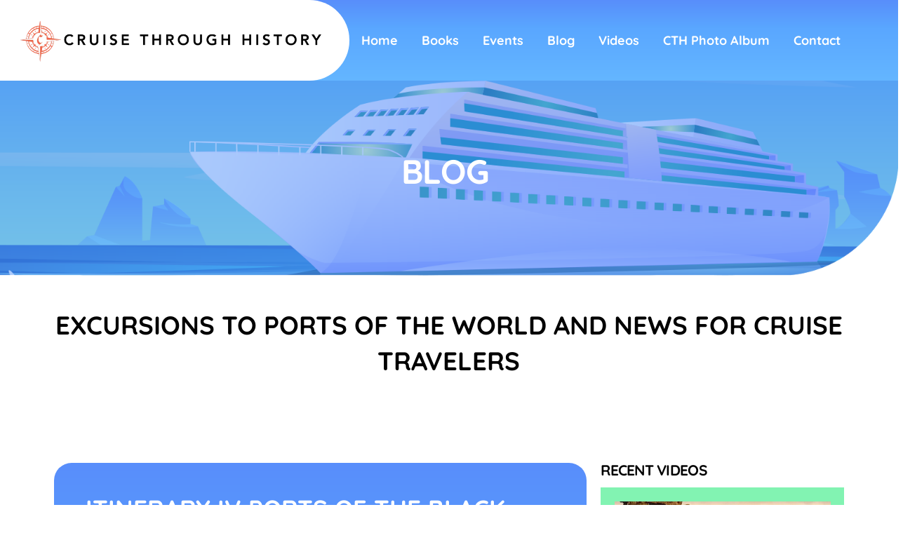

--- FILE ---
content_type: text/html; charset=UTF-8
request_url: https://www.cruisethroughhistory.com/tag/norway/
body_size: 72293
content:
<!DOCTYPE html>
<html class="no-js" lang="en-US">
<head>
<meta charset="UTF-8">
<script type="text/javascript">
/* <![CDATA[ */
var gform;gform||(document.addEventListener("gform_main_scripts_loaded",function(){gform.scriptsLoaded=!0}),document.addEventListener("gform/theme/scripts_loaded",function(){gform.themeScriptsLoaded=!0}),window.addEventListener("DOMContentLoaded",function(){gform.domLoaded=!0}),gform={domLoaded:!1,scriptsLoaded:!1,themeScriptsLoaded:!1,isFormEditor:()=>"function"==typeof InitializeEditor,callIfLoaded:function(o){return!(!gform.domLoaded||!gform.scriptsLoaded||!gform.themeScriptsLoaded&&!gform.isFormEditor()||(gform.isFormEditor()&&console.warn("The use of gform.initializeOnLoaded() is deprecated in the form editor context and will be removed in Gravity Forms 3.1."),o(),0))},initializeOnLoaded:function(o){gform.callIfLoaded(o)||(document.addEventListener("gform_main_scripts_loaded",()=>{gform.scriptsLoaded=!0,gform.callIfLoaded(o)}),document.addEventListener("gform/theme/scripts_loaded",()=>{gform.themeScriptsLoaded=!0,gform.callIfLoaded(o)}),window.addEventListener("DOMContentLoaded",()=>{gform.domLoaded=!0,gform.callIfLoaded(o)}))},hooks:{action:{},filter:{}},addAction:function(o,r,e,t){gform.addHook("action",o,r,e,t)},addFilter:function(o,r,e,t){gform.addHook("filter",o,r,e,t)},doAction:function(o){gform.doHook("action",o,arguments)},applyFilters:function(o){return gform.doHook("filter",o,arguments)},removeAction:function(o,r){gform.removeHook("action",o,r)},removeFilter:function(o,r,e){gform.removeHook("filter",o,r,e)},addHook:function(o,r,e,t,n){null==gform.hooks[o][r]&&(gform.hooks[o][r]=[]);var d=gform.hooks[o][r];null==n&&(n=r+"_"+d.length),gform.hooks[o][r].push({tag:n,callable:e,priority:t=null==t?10:t})},doHook:function(r,o,e){var t;if(e=Array.prototype.slice.call(e,1),null!=gform.hooks[r][o]&&((o=gform.hooks[r][o]).sort(function(o,r){return o.priority-r.priority}),o.forEach(function(o){"function"!=typeof(t=o.callable)&&(t=window[t]),"action"==r?t.apply(null,e):e[0]=t.apply(null,e)})),"filter"==r)return e[0]},removeHook:function(o,r,t,n){var e;null!=gform.hooks[o][r]&&(e=(e=gform.hooks[o][r]).filter(function(o,r,e){return!!(null!=n&&n!=o.tag||null!=t&&t!=o.priority)}),gform.hooks[o][r]=e)}});
/* ]]> */
</script>

<meta name="viewport" content="width=device-width, initial-scale=1.0">
<link rel="pingback" href="https://www.cruisethroughhistory.com/xmlrpc.php">
<meta name='robots' content='index, follow, max-image-preview:large, max-snippet:-1, max-video-preview:-1' />
	<style></style>
	
	<!-- This site is optimized with the Yoast SEO plugin v26.5 - https://yoast.com/wordpress/plugins/seo/ -->
	<title>Norway Archives | Cruise Through History</title>
<link data-rocket-preload as="style" href="https://fonts.googleapis.com/css?family=Quicksand%3A400%2C400i%2C700%2C700i%7CQuicksand%3A700%7CRoboto%3A400&#038;subset=latin%2Clatin-ext&#038;display=swap" rel="preload">
<link href="https://fonts.googleapis.com/css?family=Quicksand%3A400%2C400i%2C700%2C700i%7CQuicksand%3A700%7CRoboto%3A400&#038;subset=latin%2Clatin-ext&#038;display=swap" media="print" onload="this.media=&#039;all&#039;" rel="stylesheet">
<style id="wpr-usedcss">:where(.wp-block-button__link){border-radius:9999px;box-shadow:none;padding:calc(.667em + 2px) calc(1.333em + 2px);text-decoration:none}:root :where(.wp-block-button .wp-block-button__link.is-style-outline),:root :where(.wp-block-button.is-style-outline>.wp-block-button__link){border:2px solid;padding:.667em 1.333em}:root :where(.wp-block-button .wp-block-button__link.is-style-outline:not(.has-text-color)),:root :where(.wp-block-button.is-style-outline>.wp-block-button__link:not(.has-text-color)){color:currentColor}:root :where(.wp-block-button .wp-block-button__link.is-style-outline:not(.has-background)),:root :where(.wp-block-button.is-style-outline>.wp-block-button__link:not(.has-background)){background-color:initial;background-image:none}:where(.wp-block-calendar table:not(.has-background) th){background:#ddd}:where(.wp-block-columns){margin-bottom:1.75em}:where(.wp-block-columns.has-background){padding:1.25em 2.375em}:where(.wp-block-post-comments input[type=submit]){border:none}:where(.wp-block-cover-image:not(.has-text-color)),:where(.wp-block-cover:not(.has-text-color)){color:#fff}:where(.wp-block-cover-image.is-light:not(.has-text-color)),:where(.wp-block-cover.is-light:not(.has-text-color)){color:#000}:root :where(.wp-block-cover h1:not(.has-text-color)),:root :where(.wp-block-cover h2:not(.has-text-color)),:root :where(.wp-block-cover h3:not(.has-text-color)),:root :where(.wp-block-cover h4:not(.has-text-color)),:root :where(.wp-block-cover h5:not(.has-text-color)),:root :where(.wp-block-cover h6:not(.has-text-color)),:root :where(.wp-block-cover p:not(.has-text-color)){color:inherit}:where(.wp-block-file){margin-bottom:1.5em}:where(.wp-block-file__button){border-radius:2em;display:inline-block;padding:.5em 1em}:where(.wp-block-file__button):is(a):active,:where(.wp-block-file__button):is(a):focus,:where(.wp-block-file__button):is(a):hover,:where(.wp-block-file__button):is(a):visited{box-shadow:none;color:#fff;opacity:.85;text-decoration:none}:where(.wp-block-group.wp-block-group-is-layout-constrained){position:relative}:root :where(.wp-block-image.is-style-rounded img,.wp-block-image .is-style-rounded img){border-radius:9999px}:where(.wp-block-latest-comments:not([style*=line-height] .wp-block-latest-comments__comment)){line-height:1.1}:where(.wp-block-latest-comments:not([style*=line-height] .wp-block-latest-comments__comment-excerpt p)){line-height:1.8}:root :where(.wp-block-latest-posts.is-grid){padding:0}:root :where(.wp-block-latest-posts.wp-block-latest-posts__list){padding-left:0}ul{box-sizing:border-box}:root :where(ul.has-background,ol.has-background){padding:1.25em 2.375em}:where(.wp-block-navigation.has-background .wp-block-navigation-item a:not(.wp-element-button)),:where(.wp-block-navigation.has-background .wp-block-navigation-submenu a:not(.wp-element-button)){padding:.5em 1em}:where(.wp-block-navigation .wp-block-navigation__submenu-container .wp-block-navigation-item a:not(.wp-element-button)),:where(.wp-block-navigation .wp-block-navigation__submenu-container .wp-block-navigation-submenu a:not(.wp-element-button)),:where(.wp-block-navigation .wp-block-navigation__submenu-container .wp-block-navigation-submenu button.wp-block-navigation-item__content),:where(.wp-block-navigation .wp-block-navigation__submenu-container .wp-block-pages-list__item button.wp-block-navigation-item__content){padding:.5em 1em}:root :where(p.has-background){padding:1.25em 2.375em}:where(p.has-text-color:not(.has-link-color)) a{color:inherit}:where(.wp-block-post-comments-form) input:not([type=submit]),:where(.wp-block-post-comments-form) textarea{border:1px solid #949494;font-family:inherit;font-size:1em}:where(.wp-block-post-comments-form) input:where(:not([type=submit]):not([type=checkbox])),:where(.wp-block-post-comments-form) textarea{padding:calc(.667em + 2px)}:where(.wp-block-post-excerpt){margin-bottom:var(--wp--style--block-gap);margin-top:var(--wp--style--block-gap)}:where(.wp-block-preformatted.has-background){padding:1.25em 2.375em}:where(.wp-block-search__button){border:1px solid #ccc;padding:6px 10px}:where(.wp-block-search__input){font-family:inherit;font-size:inherit;font-style:inherit;font-weight:inherit;letter-spacing:inherit;line-height:inherit;text-transform:inherit}:where(.wp-block-search__button-inside .wp-block-search__inside-wrapper){border:1px solid #949494;box-sizing:border-box;padding:4px}:where(.wp-block-search__button-inside .wp-block-search__inside-wrapper) .wp-block-search__input{border:none;border-radius:0;padding:0 4px}:where(.wp-block-search__button-inside .wp-block-search__inside-wrapper) .wp-block-search__input:focus{outline:0}:where(.wp-block-search__button-inside .wp-block-search__inside-wrapper) :where(.wp-block-search__button){padding:4px 8px}:root :where(.wp-block-separator.is-style-dots){height:auto;line-height:1;text-align:center}:root :where(.wp-block-separator.is-style-dots):before{color:currentColor;content:"···";font-family:serif;font-size:1.5em;letter-spacing:2em;padding-left:2em}:root :where(.wp-block-site-logo.is-style-rounded){border-radius:9999px}:root :where(.wp-block-site-title a){color:inherit}:where(.wp-block-social-links:not(.is-style-logos-only)) .wp-social-link{background-color:#f0f0f0;color:#444}:where(.wp-block-social-links:not(.is-style-logos-only)) .wp-social-link-amazon{background-color:#f90;color:#fff}:where(.wp-block-social-links:not(.is-style-logos-only)) .wp-social-link-bandcamp{background-color:#1ea0c3;color:#fff}:where(.wp-block-social-links:not(.is-style-logos-only)) .wp-social-link-behance{background-color:#0757fe;color:#fff}:where(.wp-block-social-links:not(.is-style-logos-only)) .wp-social-link-bluesky{background-color:#0a7aff;color:#fff}:where(.wp-block-social-links:not(.is-style-logos-only)) .wp-social-link-codepen{background-color:#1e1f26;color:#fff}:where(.wp-block-social-links:not(.is-style-logos-only)) .wp-social-link-deviantart{background-color:#02e49b;color:#fff}:where(.wp-block-social-links:not(.is-style-logos-only)) .wp-social-link-dribbble{background-color:#e94c89;color:#fff}:where(.wp-block-social-links:not(.is-style-logos-only)) .wp-social-link-dropbox{background-color:#4280ff;color:#fff}:where(.wp-block-social-links:not(.is-style-logos-only)) .wp-social-link-etsy{background-color:#f45800;color:#fff}:where(.wp-block-social-links:not(.is-style-logos-only)) .wp-social-link-facebook{background-color:#1778f2;color:#fff}:where(.wp-block-social-links:not(.is-style-logos-only)) .wp-social-link-fivehundredpx{background-color:#000;color:#fff}:where(.wp-block-social-links:not(.is-style-logos-only)) .wp-social-link-flickr{background-color:#0461dd;color:#fff}:where(.wp-block-social-links:not(.is-style-logos-only)) .wp-social-link-foursquare{background-color:#e65678;color:#fff}:where(.wp-block-social-links:not(.is-style-logos-only)) .wp-social-link-github{background-color:#24292d;color:#fff}:where(.wp-block-social-links:not(.is-style-logos-only)) .wp-social-link-goodreads{background-color:#eceadd;color:#382110}:where(.wp-block-social-links:not(.is-style-logos-only)) .wp-social-link-google{background-color:#ea4434;color:#fff}:where(.wp-block-social-links:not(.is-style-logos-only)) .wp-social-link-gravatar{background-color:#1d4fc4;color:#fff}:where(.wp-block-social-links:not(.is-style-logos-only)) .wp-social-link-instagram{background-color:#f00075;color:#fff}:where(.wp-block-social-links:not(.is-style-logos-only)) .wp-social-link-lastfm{background-color:#e21b24;color:#fff}:where(.wp-block-social-links:not(.is-style-logos-only)) .wp-social-link-linkedin{background-color:#0d66c2;color:#fff}:where(.wp-block-social-links:not(.is-style-logos-only)) .wp-social-link-mastodon{background-color:#3288d4;color:#fff}:where(.wp-block-social-links:not(.is-style-logos-only)) .wp-social-link-medium{background-color:#000;color:#fff}:where(.wp-block-social-links:not(.is-style-logos-only)) .wp-social-link-meetup{background-color:#f6405f;color:#fff}:where(.wp-block-social-links:not(.is-style-logos-only)) .wp-social-link-patreon{background-color:#000;color:#fff}:where(.wp-block-social-links:not(.is-style-logos-only)) .wp-social-link-pinterest{background-color:#e60122;color:#fff}:where(.wp-block-social-links:not(.is-style-logos-only)) .wp-social-link-pocket{background-color:#ef4155;color:#fff}:where(.wp-block-social-links:not(.is-style-logos-only)) .wp-social-link-reddit{background-color:#ff4500;color:#fff}:where(.wp-block-social-links:not(.is-style-logos-only)) .wp-social-link-skype{background-color:#0478d7;color:#fff}:where(.wp-block-social-links:not(.is-style-logos-only)) .wp-social-link-snapchat{background-color:#fefc00;color:#fff;stroke:#000}:where(.wp-block-social-links:not(.is-style-logos-only)) .wp-social-link-soundcloud{background-color:#ff5600;color:#fff}:where(.wp-block-social-links:not(.is-style-logos-only)) .wp-social-link-spotify{background-color:#1bd760;color:#fff}:where(.wp-block-social-links:not(.is-style-logos-only)) .wp-social-link-telegram{background-color:#2aabee;color:#fff}:where(.wp-block-social-links:not(.is-style-logos-only)) .wp-social-link-threads{background-color:#000;color:#fff}:where(.wp-block-social-links:not(.is-style-logos-only)) .wp-social-link-tiktok{background-color:#000;color:#fff}:where(.wp-block-social-links:not(.is-style-logos-only)) .wp-social-link-tumblr{background-color:#011835;color:#fff}:where(.wp-block-social-links:not(.is-style-logos-only)) .wp-social-link-twitch{background-color:#6440a4;color:#fff}:where(.wp-block-social-links:not(.is-style-logos-only)) .wp-social-link-twitter{background-color:#1da1f2;color:#fff}:where(.wp-block-social-links:not(.is-style-logos-only)) .wp-social-link-vimeo{background-color:#1eb7ea;color:#fff}:where(.wp-block-social-links:not(.is-style-logos-only)) .wp-social-link-vk{background-color:#4680c2;color:#fff}:where(.wp-block-social-links:not(.is-style-logos-only)) .wp-social-link-wordpress{background-color:#3499cd;color:#fff}:where(.wp-block-social-links:not(.is-style-logos-only)) .wp-social-link-whatsapp{background-color:#25d366;color:#fff}:where(.wp-block-social-links:not(.is-style-logos-only)) .wp-social-link-x{background-color:#000;color:#fff}:where(.wp-block-social-links:not(.is-style-logos-only)) .wp-social-link-yelp{background-color:#d32422;color:#fff}:where(.wp-block-social-links:not(.is-style-logos-only)) .wp-social-link-youtube{background-color:red;color:#fff}:where(.wp-block-social-links.is-style-logos-only) .wp-social-link{background:0 0}:where(.wp-block-social-links.is-style-logos-only) .wp-social-link svg{height:1.25em;width:1.25em}:where(.wp-block-social-links.is-style-logos-only) .wp-social-link-amazon{color:#f90}:where(.wp-block-social-links.is-style-logos-only) .wp-social-link-bandcamp{color:#1ea0c3}:where(.wp-block-social-links.is-style-logos-only) .wp-social-link-behance{color:#0757fe}:where(.wp-block-social-links.is-style-logos-only) .wp-social-link-bluesky{color:#0a7aff}:where(.wp-block-social-links.is-style-logos-only) .wp-social-link-codepen{color:#1e1f26}:where(.wp-block-social-links.is-style-logos-only) .wp-social-link-deviantart{color:#02e49b}:where(.wp-block-social-links.is-style-logos-only) .wp-social-link-dribbble{color:#e94c89}:where(.wp-block-social-links.is-style-logos-only) .wp-social-link-dropbox{color:#4280ff}:where(.wp-block-social-links.is-style-logos-only) .wp-social-link-etsy{color:#f45800}:where(.wp-block-social-links.is-style-logos-only) .wp-social-link-facebook{color:#1778f2}:where(.wp-block-social-links.is-style-logos-only) .wp-social-link-fivehundredpx{color:#000}:where(.wp-block-social-links.is-style-logos-only) .wp-social-link-flickr{color:#0461dd}:where(.wp-block-social-links.is-style-logos-only) .wp-social-link-foursquare{color:#e65678}:where(.wp-block-social-links.is-style-logos-only) .wp-social-link-github{color:#24292d}:where(.wp-block-social-links.is-style-logos-only) .wp-social-link-goodreads{color:#382110}:where(.wp-block-social-links.is-style-logos-only) .wp-social-link-google{color:#ea4434}:where(.wp-block-social-links.is-style-logos-only) .wp-social-link-gravatar{color:#1d4fc4}:where(.wp-block-social-links.is-style-logos-only) .wp-social-link-instagram{color:#f00075}:where(.wp-block-social-links.is-style-logos-only) .wp-social-link-lastfm{color:#e21b24}:where(.wp-block-social-links.is-style-logos-only) .wp-social-link-linkedin{color:#0d66c2}:where(.wp-block-social-links.is-style-logos-only) .wp-social-link-mastodon{color:#3288d4}:where(.wp-block-social-links.is-style-logos-only) .wp-social-link-medium{color:#000}:where(.wp-block-social-links.is-style-logos-only) .wp-social-link-meetup{color:#f6405f}:where(.wp-block-social-links.is-style-logos-only) .wp-social-link-patreon{color:#000}:where(.wp-block-social-links.is-style-logos-only) .wp-social-link-pinterest{color:#e60122}:where(.wp-block-social-links.is-style-logos-only) .wp-social-link-pocket{color:#ef4155}:where(.wp-block-social-links.is-style-logos-only) .wp-social-link-reddit{color:#ff4500}:where(.wp-block-social-links.is-style-logos-only) .wp-social-link-skype{color:#0478d7}:where(.wp-block-social-links.is-style-logos-only) .wp-social-link-snapchat{color:#fff;stroke:#000}:where(.wp-block-social-links.is-style-logos-only) .wp-social-link-soundcloud{color:#ff5600}:where(.wp-block-social-links.is-style-logos-only) .wp-social-link-spotify{color:#1bd760}:where(.wp-block-social-links.is-style-logos-only) .wp-social-link-telegram{color:#2aabee}:where(.wp-block-social-links.is-style-logos-only) .wp-social-link-threads{color:#000}:where(.wp-block-social-links.is-style-logos-only) .wp-social-link-tiktok{color:#000}:where(.wp-block-social-links.is-style-logos-only) .wp-social-link-tumblr{color:#011835}:where(.wp-block-social-links.is-style-logos-only) .wp-social-link-twitch{color:#6440a4}:where(.wp-block-social-links.is-style-logos-only) .wp-social-link-twitter{color:#1da1f2}:where(.wp-block-social-links.is-style-logos-only) .wp-social-link-vimeo{color:#1eb7ea}:where(.wp-block-social-links.is-style-logos-only) .wp-social-link-vk{color:#4680c2}:where(.wp-block-social-links.is-style-logos-only) .wp-social-link-whatsapp{color:#25d366}:where(.wp-block-social-links.is-style-logos-only) .wp-social-link-wordpress{color:#3499cd}:where(.wp-block-social-links.is-style-logos-only) .wp-social-link-x{color:#000}:where(.wp-block-social-links.is-style-logos-only) .wp-social-link-yelp{color:#d32422}:where(.wp-block-social-links.is-style-logos-only) .wp-social-link-youtube{color:red}:root :where(.wp-block-social-links .wp-social-link a){padding:.25em}:root :where(.wp-block-social-links.is-style-logos-only .wp-social-link a){padding:0}:root :where(.wp-block-social-links.is-style-pill-shape .wp-social-link a){padding-left:.66667em;padding-right:.66667em}:root :where(.wp-block-tag-cloud.is-style-outline){display:flex;flex-wrap:wrap;gap:1ch}:root :where(.wp-block-tag-cloud.is-style-outline a){border:1px solid;font-size:unset!important;margin-right:0;padding:1ch 2ch;text-decoration:none!important}:where(.wp-block-term-description){margin-bottom:var(--wp--style--block-gap);margin-top:var(--wp--style--block-gap)}:where(pre.wp-block-verse){font-family:inherit}:root{--wp--preset--font-size--normal:16px;--wp--preset--font-size--huge:42px}.screen-reader-text{border:0;clip:rect(1px,1px,1px,1px);clip-path:inset(50%);height:1px;margin:-1px;overflow:hidden;padding:0;position:absolute;width:1px;word-wrap:normal!important}.screen-reader-text:focus{background-color:#ddd;clip:auto!important;clip-path:none;color:#444;display:block;font-size:1em;height:auto;left:5px;line-height:normal;padding:15px 23px 14px;text-decoration:none;top:5px;width:auto;z-index:100000}html :where(.has-border-color){border-style:solid}html :where([style*=border-top-color]){border-top-style:solid}html :where([style*=border-right-color]){border-right-style:solid}html :where([style*=border-bottom-color]){border-bottom-style:solid}html :where([style*=border-left-color]){border-left-style:solid}html :where([style*=border-width]){border-style:solid}html :where([style*=border-top-width]){border-top-style:solid}html :where([style*=border-right-width]){border-right-style:solid}html :where([style*=border-bottom-width]){border-bottom-style:solid}html :where([style*=border-left-width]){border-left-style:solid}html :where(img[class*=wp-image-]){height:auto;max-width:100%}:where(figure){margin:0 0 1em}html :where(.is-position-sticky){--wp-admin--admin-bar--position-offset:var(--wp-admin--admin-bar--height,0px)}@media screen and (max-width:600px){html :where(.is-position-sticky){--wp-admin--admin-bar--position-offset:0px}}:root :where(.wp-block-image figcaption){color:#555;font-size:13px;text-align:center}:where(.wp-block-group.has-background){padding:1.25em 2.375em}:root :where(.wp-block-template-part.has-background){margin-bottom:0;margin-top:0;padding:1.25em 2.375em}:root{--wp--preset--aspect-ratio--square:1;--wp--preset--aspect-ratio--4-3:4/3;--wp--preset--aspect-ratio--3-4:3/4;--wp--preset--aspect-ratio--3-2:3/2;--wp--preset--aspect-ratio--2-3:2/3;--wp--preset--aspect-ratio--16-9:16/9;--wp--preset--aspect-ratio--9-16:9/16;--wp--preset--color--black:#000000;--wp--preset--color--cyan-bluish-gray:#abb8c3;--wp--preset--color--white:#ffffff;--wp--preset--color--pale-pink:#f78da7;--wp--preset--color--vivid-red:#cf2e2e;--wp--preset--color--luminous-vivid-orange:#ff6900;--wp--preset--color--luminous-vivid-amber:#fcb900;--wp--preset--color--light-green-cyan:#7bdcb5;--wp--preset--color--vivid-green-cyan:#00d084;--wp--preset--color--pale-cyan-blue:#8ed1fc;--wp--preset--color--vivid-cyan-blue:#0693e3;--wp--preset--color--vivid-purple:#9b51e0;--wp--preset--gradient--vivid-cyan-blue-to-vivid-purple:linear-gradient(135deg,rgba(6, 147, 227, 1) 0%,rgb(155, 81, 224) 100%);--wp--preset--gradient--light-green-cyan-to-vivid-green-cyan:linear-gradient(135deg,rgb(122, 220, 180) 0%,rgb(0, 208, 130) 100%);--wp--preset--gradient--luminous-vivid-amber-to-luminous-vivid-orange:linear-gradient(135deg,rgba(252, 185, 0, 1) 0%,rgba(255, 105, 0, 1) 100%);--wp--preset--gradient--luminous-vivid-orange-to-vivid-red:linear-gradient(135deg,rgba(255, 105, 0, 1) 0%,rgb(207, 46, 46) 100%);--wp--preset--gradient--very-light-gray-to-cyan-bluish-gray:linear-gradient(135deg,rgb(238, 238, 238) 0%,rgb(169, 184, 195) 100%);--wp--preset--gradient--cool-to-warm-spectrum:linear-gradient(135deg,rgb(74, 234, 220) 0%,rgb(151, 120, 209) 20%,rgb(207, 42, 186) 40%,rgb(238, 44, 130) 60%,rgb(251, 105, 98) 80%,rgb(254, 248, 76) 100%);--wp--preset--gradient--blush-light-purple:linear-gradient(135deg,rgb(255, 206, 236) 0%,rgb(152, 150, 240) 100%);--wp--preset--gradient--blush-bordeaux:linear-gradient(135deg,rgb(254, 205, 165) 0%,rgb(254, 45, 45) 50%,rgb(107, 0, 62) 100%);--wp--preset--gradient--luminous-dusk:linear-gradient(135deg,rgb(255, 203, 112) 0%,rgb(199, 81, 192) 50%,rgb(65, 88, 208) 100%);--wp--preset--gradient--pale-ocean:linear-gradient(135deg,rgb(255, 245, 203) 0%,rgb(182, 227, 212) 50%,rgb(51, 167, 181) 100%);--wp--preset--gradient--electric-grass:linear-gradient(135deg,rgb(202, 248, 128) 0%,rgb(113, 206, 126) 100%);--wp--preset--gradient--midnight:linear-gradient(135deg,rgb(2, 3, 129) 0%,rgb(40, 116, 252) 100%);--wp--preset--font-size--small:13px;--wp--preset--font-size--medium:20px;--wp--preset--font-size--large:36px;--wp--preset--font-size--x-large:42px;--wp--preset--spacing--20:0.44rem;--wp--preset--spacing--30:0.67rem;--wp--preset--spacing--40:1rem;--wp--preset--spacing--50:1.5rem;--wp--preset--spacing--60:2.25rem;--wp--preset--spacing--70:3.38rem;--wp--preset--spacing--80:5.06rem;--wp--preset--shadow--natural:6px 6px 9px rgba(0, 0, 0, .2);--wp--preset--shadow--deep:12px 12px 50px rgba(0, 0, 0, .4);--wp--preset--shadow--sharp:6px 6px 0px rgba(0, 0, 0, .2);--wp--preset--shadow--outlined:6px 6px 0px -3px rgba(255, 255, 255, 1),6px 6px rgba(0, 0, 0, 1);--wp--preset--shadow--crisp:6px 6px 0px rgba(0, 0, 0, 1)}:where(.is-layout-flex){gap:.5em}:where(.is-layout-grid){gap:.5em}:where(.wp-block-post-template.is-layout-flex){gap:1.25em}:where(.wp-block-post-template.is-layout-grid){gap:1.25em}:where(.wp-block-columns.is-layout-flex){gap:2em}:where(.wp-block-columns.is-layout-grid){gap:2em}:root :where(.wp-block-pullquote){font-size:1.5em;line-height:1.6}body.compensate-for-scrollbar{overflow:hidden}.fancybox-active{height:auto}.fancybox-is-hidden{left:-9999px;margin:0;position:absolute!important;top:-9999px;visibility:hidden}.fancybox-container{-webkit-backface-visibility:hidden;height:100%;left:0;outline:0;position:fixed;-webkit-tap-highlight-color:transparent;top:0;-ms-touch-action:manipulation;touch-action:manipulation;transform:translateZ(0);width:100%;z-index:99992}.fancybox-container *{box-sizing:border-box}.fancybox-bg,.fancybox-inner,.fancybox-outer,.fancybox-stage{bottom:0;left:0;position:absolute;right:0;top:0}.fancybox-outer{-webkit-overflow-scrolling:touch;overflow-y:auto}.fancybox-bg{background:#1e1e1e;opacity:0;transition-duration:inherit;transition-property:opacity;transition-timing-function:cubic-bezier(.47,0,.74,.71)}.fancybox-is-open .fancybox-bg{opacity:.9;transition-timing-function:cubic-bezier(.22,.61,.36,1)}.fancybox-caption,.fancybox-infobar,.fancybox-navigation .fancybox-button,.fancybox-toolbar{direction:ltr;opacity:0;position:absolute;transition:opacity .25s ease,visibility 0s ease .25s;visibility:hidden;z-index:99997}.fancybox-show-caption .fancybox-caption,.fancybox-show-infobar .fancybox-infobar,.fancybox-show-nav .fancybox-navigation .fancybox-button,.fancybox-show-toolbar .fancybox-toolbar{opacity:1;transition:opacity .25s ease 0s,visibility 0s ease 0s;visibility:visible}.fancybox-infobar{color:#ccc;font-size:13px;-webkit-font-smoothing:subpixel-antialiased;height:44px;left:0;line-height:44px;min-width:44px;mix-blend-mode:difference;padding:0 10px;pointer-events:none;top:0;-webkit-touch-callout:none;-webkit-user-select:none;-moz-user-select:none;-ms-user-select:none;user-select:none}.fancybox-toolbar{right:0;top:0}.fancybox-stage{direction:ltr;overflow:visible;transform:translateZ(0);z-index:99994}.fancybox-is-open .fancybox-stage{overflow:hidden}.fancybox-slide{-webkit-backface-visibility:hidden;display:none;height:100%;left:0;outline:0;overflow:auto;-webkit-overflow-scrolling:touch;padding:44px;position:absolute;text-align:center;top:0;transition-property:transform,opacity;white-space:normal;width:100%;z-index:99994}.fancybox-slide:before{content:"";display:inline-block;font-size:0;height:100%;vertical-align:middle;width:0}.fancybox-is-sliding .fancybox-slide,.fancybox-slide--current,.fancybox-slide--next,.fancybox-slide--previous{display:block}.fancybox-slide--image{overflow:hidden;padding:44px 0}.fancybox-slide--image:before{display:none}.fancybox-slide--html{padding:6px}.fancybox-content{background:#fff;display:inline-block;margin:0;max-width:100%;overflow:auto;-webkit-overflow-scrolling:touch;padding:44px;position:relative;text-align:left;vertical-align:middle}.fancybox-slide--image .fancybox-content{animation-timing-function:cubic-bezier(.5,0,.14,1);-webkit-backface-visibility:hidden;background:0 0;background-repeat:no-repeat;background-size:100% 100%;left:0;max-width:none;overflow:visible;padding:0;position:absolute;top:0;transform-origin:top left;transition-property:transform,opacity;-webkit-user-select:none;-moz-user-select:none;-ms-user-select:none;user-select:none;z-index:99995}.fancybox-can-zoomOut .fancybox-content{cursor:zoom-out}.fancybox-can-zoomIn .fancybox-content{cursor:zoom-in}.fancybox-can-pan .fancybox-content,.fancybox-can-swipe .fancybox-content{cursor:grab}.fancybox-is-grabbing .fancybox-content{cursor:grabbing}.fancybox-container [data-selectable=true]{cursor:text}.fancybox-image,.fancybox-spaceball{background:0 0;border:0;height:100%;left:0;margin:0;max-height:none;max-width:none;padding:0;position:absolute;top:0;-webkit-user-select:none;-moz-user-select:none;-ms-user-select:none;user-select:none;width:100%}.fancybox-spaceball{z-index:1}.fancybox-slide--iframe .fancybox-content,.fancybox-slide--map .fancybox-content,.fancybox-slide--pdf .fancybox-content,.fancybox-slide--video .fancybox-content{height:100%;overflow:visible;padding:0;width:100%}.fancybox-slide--video .fancybox-content{background:#000}.fancybox-slide--map .fancybox-content{background:#e5e3df}.fancybox-slide--iframe .fancybox-content{background:#fff}.fancybox-iframe,.fancybox-video{background:0 0;border:0;display:block;height:100%;margin:0;overflow:hidden;padding:0;width:100%}.fancybox-iframe{left:0;position:absolute;top:0}.fancybox-error{background:#fff;cursor:default;max-width:400px;padding:40px;width:100%}.fancybox-error p{color:#444;font-size:16px;line-height:20px;margin:0;padding:0}.fancybox-button{background:rgba(30,30,30,.6);border:0;border-radius:0;box-shadow:none;cursor:pointer;display:inline-block;height:44px;margin:0;padding:10px;position:relative;transition:color .2s;vertical-align:top;visibility:inherit;width:44px}.fancybox-button,.fancybox-button:link,.fancybox-button:visited{color:#ccc}.fancybox-button:hover{color:#fff}.fancybox-button:focus{outline:0}.fancybox-button.fancybox-focus{outline:dotted 1px}.fancybox-button[disabled],.fancybox-button[disabled]:hover{color:#888;cursor:default;outline:0}.fancybox-button div{height:100%}.fancybox-button svg{display:block;height:100%;overflow:visible;position:relative;width:100%}.fancybox-button svg path{fill:currentColor;stroke-width:0}.fancybox-button--fsenter svg:nth-child(2),.fancybox-button--fsexit svg:first-child,.fancybox-button--pause svg:first-child,.fancybox-button--play svg:nth-child(2){display:none}.fancybox-progress{background:#ff5268;height:2px;left:0;position:absolute;right:0;top:0;transform:scaleX(0);transform-origin:0;transition-property:transform;transition-timing-function:linear;z-index:99998}.fancybox-close-small{background:0 0;border:0;border-radius:0;color:#ccc;cursor:pointer;opacity:.8;padding:8px;position:absolute;right:-12px;top:-44px;z-index:401}.fancybox-close-small:hover{color:#fff;opacity:1}.fancybox-slide--html .fancybox-close-small{color:currentColor;padding:10px;right:0;top:0}.fancybox-slide--image.fancybox-is-scaling .fancybox-content{overflow:hidden}.fancybox-is-scaling .fancybox-close-small,.fancybox-is-zoomable.fancybox-can-pan .fancybox-close-small{display:none}.fancybox-navigation .fancybox-button{background-clip:content-box;height:100px;opacity:0;position:absolute;top:calc(50% - 50px);width:70px}.fancybox-navigation .fancybox-button div{padding:7px}.fancybox-navigation .fancybox-button--arrow_left{left:0;left:env(safe-area-inset-left);padding:31px 26px 31px 6px}.fancybox-navigation .fancybox-button--arrow_right{padding:31px 6px 31px 26px;right:0;right:env(safe-area-inset-right)}.fancybox-caption{background:linear-gradient(0deg,rgba(0,0,0,.85) 0,rgba(0,0,0,.3) 50%,rgba(0,0,0,.15) 65%,rgba(0,0,0,.075) 75.5%,rgba(0,0,0,.037) 82.85%,rgba(0,0,0,.019) 88%,transparent);bottom:0;color:#eee;font-size:14px;font-weight:400;left:0;line-height:1.5;padding:75px 44px 25px;pointer-events:none;right:0;text-align:center;z-index:99996}@supports (padding:max(0px)){.fancybox-caption{padding:75px max(44px,env(safe-area-inset-right)) max(25px,env(safe-area-inset-bottom)) max(44px,env(safe-area-inset-left))}}.fancybox-caption--separate{margin-top:-50px}.fancybox-caption__body{max-height:50vh;overflow:auto;pointer-events:all}.fancybox-caption a,.fancybox-caption a:link,.fancybox-caption a:visited{color:#ccc;text-decoration:none}.fancybox-caption a:hover{color:#fff;text-decoration:underline}.fancybox-loading{animation:1s linear infinite a;background:0 0;border:4px solid #888;border-bottom-color:#fff;border-radius:50%;height:50px;left:50%;margin:-25px 0 0 -25px;opacity:.7;padding:0;position:absolute;top:50%;width:50px;z-index:99999}@keyframes a{to{transform:rotate(1turn)}}.fancybox-animated{transition-timing-function:cubic-bezier(0,0,.25,1)}.fancybox-fx-slide.fancybox-slide--previous{opacity:0;transform:translate3d(-100%,0,0)}.fancybox-fx-slide.fancybox-slide--next{opacity:0;transform:translate3d(100%,0,0)}.fancybox-fx-slide.fancybox-slide--current{opacity:1;transform:translateZ(0)}.fancybox-fx-fade.fancybox-slide--next,.fancybox-fx-fade.fancybox-slide--previous{opacity:0;transition-timing-function:cubic-bezier(.19,1,.22,1)}.fancybox-fx-fade.fancybox-slide--current{opacity:1}.fancybox-fx-zoom-in-out.fancybox-slide--previous{opacity:0;transform:scale3d(1.5,1.5,1.5)}.fancybox-fx-zoom-in-out.fancybox-slide--next{opacity:0;transform:scale3d(.5,.5,.5)}.fancybox-fx-zoom-in-out.fancybox-slide--current{opacity:1;transform:scaleX(1)}.fancybox-fx-rotate.fancybox-slide--previous{opacity:0;transform:rotate(-1turn)}.fancybox-fx-rotate.fancybox-slide--next{opacity:0;transform:rotate(1turn)}.fancybox-fx-rotate.fancybox-slide--current{opacity:1;transform:rotate(0)}.fancybox-fx-circular.fancybox-slide--previous{opacity:0;transform:scale3d(0,0,0) translate3d(-100%,0,0)}.fancybox-fx-circular.fancybox-slide--next{opacity:0;transform:scale3d(0,0,0) translate3d(100%,0,0)}.fancybox-fx-circular.fancybox-slide--current{opacity:1;transform:scaleX(1) translateZ(0)}.fancybox-fx-tube.fancybox-slide--previous{transform:translate3d(-100%,0,0) scale(.1) skew(-10deg)}.fancybox-fx-tube.fancybox-slide--next{transform:translate3d(100%,0,0) scale(.1) skew(10deg)}.fancybox-fx-tube.fancybox-slide--current{transform:translateZ(0) scale(1)}@media (max-height:576px){.fancybox-slide{padding-left:6px;padding-right:6px}.fancybox-slide--image{padding:6px 0}.fancybox-close-small{right:-6px}.fancybox-slide--image .fancybox-close-small{background:#4e4e4e;color:#f2f4f6;height:36px;opacity:1;padding:6px;right:0;top:0;width:36px}.fancybox-caption{padding-left:12px;padding-right:12px}@supports (padding:max(0px)){.fancybox-caption{padding-left:max(12px,env(safe-area-inset-left));padding-right:max(12px,env(safe-area-inset-right))}}}.fancybox-share{background:#f4f4f4;border-radius:3px;max-width:90%;padding:30px;text-align:center}.fancybox-share h1{color:#222;font-size:35px;font-weight:700;margin:0 0 20px}.fancybox-share p{margin:0;padding:0}.fancybox-share__button{border:0;border-radius:3px;display:inline-block;font-size:14px;font-weight:700;line-height:40px;margin:0 5px 10px;min-width:130px;padding:0 15px;text-decoration:none;transition:all .2s;-webkit-user-select:none;-moz-user-select:none;-ms-user-select:none;user-select:none;white-space:nowrap}.fancybox-share__button:link,.fancybox-share__button:visited{color:#fff}.fancybox-share__button:hover{text-decoration:none}.fancybox-share__button--fb{background:#3b5998}.fancybox-share__button--fb:hover{background:#344e86}.fancybox-share__button--pt{background:#bd081d}.fancybox-share__button--pt:hover{background:#aa0719}.fancybox-share__button--tw{background:#1da1f2}.fancybox-share__button--tw:hover{background:#0d95e8}.fancybox-share__button svg{height:25px;margin-right:7px;position:relative;top:-1px;vertical-align:middle;width:25px}.fancybox-share__button svg path{fill:#fff}.fancybox-share__input{background:0 0;border:0;border-bottom:1px solid #d7d7d7;border-radius:0;color:#5d5b5b;font-size:14px;margin:10px 0 0;outline:0;padding:10px 15px;width:100%}.fancybox-thumbs{background:#ddd;bottom:0;display:none;margin:0;-webkit-overflow-scrolling:touch;-ms-overflow-style:-ms-autohiding-scrollbar;padding:2px 2px 4px;position:absolute;right:0;-webkit-tap-highlight-color:transparent;top:0;width:212px;z-index:99995}.fancybox-thumbs-x{overflow-x:auto;overflow-y:hidden}.fancybox-show-thumbs .fancybox-thumbs{display:block}.fancybox-show-thumbs .fancybox-inner{right:212px}.fancybox-thumbs__list{font-size:0;height:100%;list-style:none;margin:0;overflow-x:hidden;overflow-y:auto;padding:0;position:absolute;position:relative;white-space:nowrap;width:100%}.fancybox-thumbs-x .fancybox-thumbs__list{overflow:hidden}.fancybox-thumbs-y .fancybox-thumbs__list::-webkit-scrollbar{width:7px}.fancybox-thumbs-y .fancybox-thumbs__list::-webkit-scrollbar-track{background:#fff;border-radius:10px;box-shadow:inset 0 0 6px rgba(0,0,0,.3)}.fancybox-thumbs-y .fancybox-thumbs__list::-webkit-scrollbar-thumb{background:#2a2a2a;border-radius:10px}.fancybox-thumbs__list a{-webkit-backface-visibility:hidden;backface-visibility:hidden;background-color:rgba(0,0,0,.1);background-position:50%;background-repeat:no-repeat;background-size:cover;cursor:pointer;float:left;height:75px;margin:2px;max-height:calc(100% - 8px);max-width:calc(50% - 4px);outline:0;overflow:hidden;padding:0;position:relative;-webkit-tap-highlight-color:transparent;width:100px}.fancybox-thumbs__list a:before{border:6px solid #ff5268;bottom:0;content:"";left:0;opacity:0;position:absolute;right:0;top:0;transition:all .2s cubic-bezier(.25,.46,.45,.94);z-index:99991}.fancybox-thumbs__list a:focus:before{opacity:.5}.fancybox-thumbs__list a.fancybox-thumbs-active:before{opacity:1}@media (max-width:576px){.fancybox-thumbs{width:110px}.fancybox-show-thumbs .fancybox-inner{right:110px}.fancybox-thumbs__list a{max-width:calc(100% - 10px)}}footer,header,main,nav,section{display:block}audio,canvas,progress,video{display:inline-block;vertical-align:baseline}audio:not([controls]){display:none;height:0}html{-webkit-text-size-adjust:100%;-ms-text-size-adjust:100%}img{max-width:100%;height:auto;vertical-align:middle;border:0;-ms-interpolation-mode:bicubic}button,input,select,textarea{margin:0;font-size:100%;vertical-align:middle}button,input[type=button],input[type=reset],input[type=submit]{cursor:pointer;-webkit-appearance:button}input[type=search]::-webkit-search-cancel-button,input[type=search]::-webkit-search-decoration{-webkit-appearance:none}textarea{overflow:auto;vertical-align:top}iframe{border:0}*,:after,:before{box-sizing:border-box}html{overflow-x:hidden;-webkit-tap-highlight-color:transparent}body{margin:0;overflow-x:hidden}a{text-decoration:none}[tabindex="-1"],a:active,a:hover{outline:0!important}.x-root{min-height:100vh}.site:after,.site:before,.x-site:after,.x-site:before{content:" ";display:table;width:0}.site:after,.x-site:after{clear:both}.x-boxed-layout-active .site,.x-boxed-layout-active .x-site{margin:0 auto;border:1px solid rgba(0,0,0,.275);border-top:0;border-bottom:0;background-color:#fff;box-shadow:0 0 5px #00000020;box-sizing:content-box}body{line-height:1.7}.x-container.offset{margin:40px auto}:root{--x-body-scroll-bar-size:0px;--x-body-scroll-active-bar-size:0px}.x-root{display:flex}.x-root .site,.x-root .x-site{flex:1 1 auto;position:relative;width:100%;min-width:1px}.x-colophon,.x-masthead{position:relative}.x-body-scroll-disabled{width:100%;width:calc(100% - var(--x-body-scroll-bar-size));position:fixed;top:0;left:0;overflow:hidden;margin-right:var(--x-body-scroll-bar-size);overscroll-behavior:contain}.x-countdown-digit{display:inline}.x-statbar-label{display:flex;position:relative}.x-statbar-label{justify-content:center;align-items:center;opacity:0;pointer-events:none}.x-statbar-label.x-active{opacity:1;pointer-events:auto}.x-tabs-panels{display:flex;flex-flow:row nowrap;align-items:stretch;position:relative;z-index:1}.x-alert{position:relative}.x-alert>button.close{float:right;border:0;padding:0;line-height:1;background:0 0}.x-alert.fade{opacity:0;transition:opacity .3s ease}.x-alert.fade.in{opacity:1}.x-global-block{position:relative}.x-section{display:block;position:relative}.x-div{display:block;position:relative;width:auto;min-width:0;max-width:none;height:auto;min-height:0;max-height:none;margin:0;border:0;border-radius:0;padding:0}.x-row{display:flex;position:relative;flex-flow:row nowrap;justify-content:center;align-items:stretch;width:auto;min-width:0;max-width:none;height:auto;min-height:0;max-height:none;margin:0;border:0;border-radius:0;padding:0}.x-row-inner{display:flex;flex-wrap:wrap;flex-grow:1;flex-shrink:1;flex-basis:auto;min-width:0;min-height:0}.x-col{flex-grow:0;flex-shrink:1;flex-basis:auto;display:block;position:relative;width:auto;min-width:0;max-width:100%;height:auto;min-height:0;max-height:none;margin:0;border:0;border-radius:0;padding:0}.x-paginate{display:flex;flex-flow:row nowrap;justify-content:flex-start;align-items:center;align-content:center}.x-paginate-inner{display:flex;flex-flow:row wrap;align-items:center;align-content:center;flex:1 1 0%}.x-paginate-inner>*{display:flex;flex-flow:row nowrap;justify-content:center;align-items:center;flex-shrink:1;flex-basis:auto;line-height:1;text-align:center}.x-paginate-inner .current{cursor:not-allowed}.x-icon{display:inline-flex;flex-flow:row nowrap!important;justify-content:center!important;align-items:center!important;width:auto;height:auto;line-height:inherit;text-align:center}.x-icon>svg{fill:currentColor;width:1em;height:1em}.x-icon:before{display:block!important;position:static!important;inset:auto!important;width:inherit!important;height:inherit!important;margin:0!important;line-height:inherit!important;text-align:inherit!important}.x-framework-icon{height:100%;align-items:center;justify-content:center;display:inline-flex;transition-duration:inherit;transition:inherit}.x-framework-icon>svg{width:1em;height:1em;font-size:inherit;fill:currentColor;transition-duration:inherit;transition:inherit}.x-anchor{overflow:hidden;display:inline-flex;flex-flow:column nowrap;justify-content:stretch;position:relative;min-width:1px;text-decoration:none;cursor:pointer}.x-anchor-content{overflow:hidden;display:flex;flex:1 0 auto;position:relative;height:100%;border-radius:inherit;transform:translate(0)}.x-anchor-text{flex-shrink:1;min-width:1px;max-width:100%}.x-anchor-text-primary{position:relative;display:block}div.x-anchor-text-primary *{display:block!important;margin:0!important;border:0!important;padding:0!important;font-family:inherit!important;font-size:1em!important;font-style:inherit!important;font-weight:inherit!important;letter-spacing:inherit!important;line-height:inherit!important;text-align:inherit!important;text-decoration:none!important;text-shadow:none!important;text-transform:inherit!important;color:inherit!important;background-color:transparent!important;box-shadow:none!important}.x-anchor-sub-indicator{position:relative;display:inline-flex;width:auto;height:auto;letter-spacing:0;line-height:1;text-align:center}.x-anchor-sub-indicator:before{display:inherit;width:inherit;height:inherit;line-height:inherit;text-align:inherit}li:not(.menu-item-has-children)>.x-anchor .x-anchor-sub-indicator{display:none;visibility:hidden;speak:never}.x-bar{position:relative}.x-bar,.x-bar-content,.x-bar-scroll-inner{display:flex}.x-bar,.x-bar-scroll-inner{justify-content:space-between}.x-bar-h,.x-bar-h .x-bar-scroll-inner{flex-direction:row}.x-bar-v,.x-bar-v .x-bar-scroll-inner{flex-direction:column}.x-bar-content:not(.x-container),.x-bar-scroll-inner{flex-grow:1;flex-shrink:0;flex-basis:auto}.x-bar-content{z-index:5}.x-bar-content.x-container{flex-grow:0;flex-shrink:1}.x-bar,.x-bar-container,.x-bar-content,.x-bar-scroll-inner{min-width:1px}.x-bar-space{flex-shrink:0}.x-bar-outer-spacers:after,.x-bar-outer-spacers:before{content:"";flex-grow:0;flex-shrink:0;display:block;pointer-events:none;visibility:hidden}.x-bar-scroll-inner{width:100%!important;height:100%!important}.x-bar-scroll-inner{box-sizing:content-box!important;-webkit-overflow-scrolling:touch!important;-ms-overflow-style:-ms-autohiding-scrollbar!important}.x-bar-h .x-bar-scroll-inner{overflow-x:scroll!important;overflow-y:hidden!important;padding:0 0 50px!important}.x-bar-v .x-bar-scroll-inner{overflow-x:hidden!important;overflow-y:scroll!important;padding:0 50px 0 0!important}.x-bar-fixed{position:fixed}.x-bar-left{top:0;left:0;bottom:0}.x-bar-h .x-bar-container{height:inherit}.x-bar-v .x-bar-container{width:inherit}.x-bar-container{display:flex;position:relative}.x-bar-top{width:100%}.x-bar-is-initially-hidden{opacity:0;pointer-events:none}.x-bar-is-initially-hidden:not(.x-bar-is-visible){visibility:hidden}[class^=x-bg]{overflow:hidden;position:absolute;top:0;left:0;width:100%;height:100%;border-radius:inherit;pointer-events:none}[class^=x-bg][data-x-params*=parallax]{opacity:0}[class^=x-bg] img{display:block;width:100%;height:100%}[class^=x-bg] video{object-fit:cover}.x-bg{z-index:-1}[class*=x-bg-layer-lower]{z-index:1}[class*=x-bg-layer-upper]{z-index:2}.x-collapsed{display:none}.x-collapsing{overflow:hidden!important;height:0}.x-dropdown{visibility:hidden;position:absolute;margin:0;padding:0;opacity:0;transform:translateY(5%);pointer-events:none;z-index:9999}.x-dropdown:not(.x-active){display:none}.x-dropdown[data-x-stem*=u]{transform:translateY(-5%)}.x-dropdown.x-active{visibility:visible;pointer-events:auto}.x-dropdown.x-active-animate{opacity:1;transform:none}ul.x-dropdown{list-style:none}.menu-item-has-children{position:relative}.x-graphic{display:inline-flex;flex-flow:row nowrap;justify-content:flex-start;align-items:flex-start;flex-shrink:0;position:relative;letter-spacing:0;line-height:1;z-index:2}.x-graphic-child{position:relative}.x-graphic-icon,.x-graphic-icon.x-icon{display:inline-flex}.x-graphic-icon,.x-graphic-icon.x-icon{font-size:1em}.x-graphic-primary:not(:only-child){-webkit-backface-visibility:hidden;backface-visibility:hidden}.x-graphic-primary:not(:only-child){opacity:1;z-index:2}.has-graphic .x-graphic-primary:not(:only-child)[class*=active],.has-graphic[class*=active] .x-graphic-primary:not(:only-child){opacity:0}@media (hover){.has-graphic:hover .x-graphic-primary:not(:only-child){opacity:0}}.x-image{display:inline-block;line-height:1;vertical-align:middle}@media all and (-ms-high-contrast:none),(-ms-high-contrast:active){.x-image{min-height:0}}.x-image img{display:block;max-width:100%;height:auto;vertical-align:bottom;border:0;-ms-interpolation-mode:bicubic}a.x-image{cursor:pointer}a.x-image:focus{outline:0}.x-menu,.x-menu .sub-menu{margin:0;padding:0;list-style:none}.x-menu,.x-menu li{min-width:1px}.x-menu-collapsed .x-anchor,.x-menu-dropdown .x-anchor,.x-menu-inline .x-dropdown .x-anchor{display:flex}.x-menu-collapsed li:after,.x-menu-collapsed li:before{content:"";display:table}.x-menu-collapsed li:after{clear:both}.x-bar-v .x-menu-collapsed,.x-bar-v .x-menu-collapsed>li{width:inherit}.x-menu-inline{display:flex}.x-menu-inline>li{display:flex;flex-direction:inherit;justify-content:inherit;align-items:inherit}.x-prev-layer>li>.x-anchor{transform:translate(-25px)}.x-current-layer>li>.x-anchor{opacity:1;transform:translate(0);pointer-events:auto}.x-modal{visibility:hidden;position:fixed;inset:0;opacity:0;pointer-events:none;z-index:99999999}.x-modal.x-active{visibility:visible;opacity:1;pointer-events:auto}.x-modal-content{position:relative;flex-grow:0;flex-shrink:0;flex-basis:auto;z-index:2;width:100%;margin:0 auto;transform:translateY(-15px)}.x-modal.x-active .x-modal-content{transform:translate(0)}.x-off-canvas{overflow-x:hidden;overflow-y:hidden;visibility:hidden;position:fixed;inset:0;pointer-events:none;z-index:99999998}.x-off-canvas.x-active{visibility:visible;pointer-events:auto}.x-off-canvas-bg{display:block;position:absolute;inset:0;opacity:0;z-index:1;transform:translate(0)}.x-off-canvas.x-active .x-off-canvas-bg{opacity:1}.x-off-canvas-close{display:block;position:absolute;top:0;margin:0;border:0;padding:0;line-height:1;text-align:center;background-color:transparent;opacity:0;transform:scale(0);z-index:3}.x-off-canvas-close span{display:block}.x-off-canvas-close svg{display:block;width:1em;height:1em;margin:auto;font-size:1em;fill:currentColor}.x-off-canvas.x-active .x-off-canvas-close{opacity:1;transform:scale(1)}.x-off-canvas-content{position:absolute;overflow:auto;top:0;bottom:0;width:100%;height:100%;z-index:2}.x-off-canvas.x-active .x-off-canvas-content{transform:translate(0)}.x-off-canvas-close-right{right:var(--x-body-scroll-active-bar-size)}.x-off-canvas-content-right{right:0;transform:translate(115%)}[data-x-stem]{inset:auto}[data-x-stem*=d]{top:100%}[data-x-stem*=l]{right:0}[data-x-stem*=r]{left:0}[data-x-stem*=u]{bottom:100%}[data-x-stem*=d][data-x-stem-menu-top*=h]{top:0}[data-x-stem*=l][data-x-stem-menu-top*=h]{right:100%}[data-x-stem*=r][data-x-stem-menu-top*=h]{left:100%}[data-x-stem*=u][data-x-stem-menu-top*=h]{bottom:0}[data-x-stem*=d][data-x-stem-root*=h]{top:0}[data-x-stem*=l][data-x-stem-root*=h]{right:100%}[data-x-stem*=r][data-x-stem-root*=h]{left:100%}[data-x-stem*=u][data-x-stem-root*=h]{bottom:0}[data-x-stem] [data-x-stem*=d]{top:0}[data-x-stem] [data-x-stem*=l]{right:100%}[data-x-stem] [data-x-stem*=r]{left:100%}[data-x-stem] [data-x-stem*=u]{bottom:0}.x-text{min-width:1px}a.x-text{display:block}.x-text-headline{position:relative}.x-text-content{display:-webkit-flex;display:flex}.x-text-content-text{-webkit-flex-grow:1;flex-grow:1;min-width:1px;max-width:100%}.x-text-content-text,.x-text-content-text-primary{display:block}.x-text-content-text-primary>p:last-child,.x-text-content-text-primary>ul:last-child,.x-text-content-text>p:last-child,.x-text-content-text>ul:last-child{margin-bottom:0}.x-text-content-text-primary{margin-top:0;margin-bottom:0}.x-toggle{display:block;position:relative;transform:translate(0);pointer-events:none;speak:never}.x-toggle>span{display:block;position:absolute;top:0;left:0;width:100%;height:100%;margin:0 auto;border-radius:inherit;background-color:currentColor}.x-toggle-burger{height:1em}[data-x-toggle-anim]{animation-name:none;animation-duration:.5s;animation-timing-function:cubic-bezier(.86,0,.07,1);animation-delay:0s;animation-iteration-count:infinite;animation-direction:alternate;animation-fill-mode:forwards;animation-play-state:paused}[data-x-toggle-anim].x-running{animation-play-state:running}.x-modal.x-active{transition-delay:0s,0s}.x-anchor,.x-anchor-sub-indicator,.x-anchor-text-primary,.x-bar,.x-bar-container,.x-bar-is-sticky,.x-bar-is-sticky .x-bar-content,.x-col,.x-div,.x-graphic-child,.x-icon,.x-image,.x-menu-first-level,.x-paginate-inner>*,.x-row,.x-section,.x-text,.x-text-content-text-primary,[data-x-toggle-collapse]{transition-duration:.3s}.x-framework-icon>svg,.x-icon>svg{transition-duration:inherit;transition-timing-function:inherit;filter:drop-shadow(0px 0px 0px transparent)}.x-statbar-label{transition-duration:.75s}[class^=x-bg][data-x-params*=parallax]{transition-duration:.3s,0s}[data-x-effect]{animation-duration:1s}.x-dropdown{transition-property:opacity,transform,visibility}.x-modal{transition-property:opacity,visibility}.x-off-canvas-close{transition-property:color,opacity,transform}.x-modal-content,.x-off-canvas-content{transition-property:transform}.x-off-canvas{transition-property:visibility}.x-off-canvas-bg{transition-property:opacity}.x-bar,.x-bar-container{transition-property:opacity,filter,transform}.x-bar-is-sticky,.x-bar-is-sticky .x-bar-content{transition-property:height,opacity}.x-bar-is-visible{transition-property:height,opacity,transform}.x-menu-first-level,[data-x-effect]{transition-property:opacity,filter,transform}.x-anchor,.x-col,.x-div,.x-image,.x-row,.x-section,.x-text-headline{transition-property:border-color,background-color,box-shadow,opacity,filter,transform}.x-icon,.x-icon>svg{transition-property:color,border-color,background-color,box-shadow,text-shadow,opacity,filter,transform,fill}.x-text:not(.x-text-headline){transition-property:color,border-color,background-color,box-shadow,text-shadow,column-rule,opacity,filter,transform}[data-x-toggle-collapse]{transition-property:height}.x-anchor-sub-indicator,.x-anchor-text-primary,.x-text-content-text-primary{transition-property:color,text-shadow}[class^=x-bg][data-x-params*=parallax]{transition-property:opacity,transform}.x-statbar-label{transition-property:width,height,transform,opacity}.x-paginate-inner>*{transition-property:color,border-color,background-color,text-shadow,box-shadow}.x-graphic-child{transition-property:color,background-color,text-shadow,box-shadow,opacity,transform}.x-anchor,.x-anchor-sub-indicator,.x-anchor-text-primary,.x-bar,.x-bar-container,.x-bar-is-sticky,.x-bar-is-sticky .x-bar-content,.x-col,.x-div,.x-graphic-child,.x-icon,.x-image,.x-menu-first-level,.x-paginate-inner>*,.x-row,.x-section,.x-statbar-label,.x-text,.x-text-content-text-primary,[data-x-toggle-collapse]{transition-timing-function:cubic-bezier(.4,0,.2,1)}[class^=x-bg][data-x-params*=parallax]{transition-timing-function:cubic-bezier(.4,0,.2,1),linear}.x-off-canvas{transition-timing-function:linear}[data-x-effect]{animation-timing-function:cubic-bezier(.4,0,.2,1)}.x-paginate-inner>* .x-icon{transition:initial}[data-x-disable-animation],[data-x-disable-animation] *{transition:none!important}.animated{-webkit-animation-duration:1s;animation-duration:1s;-webkit-animation-fill-mode:both;animation-fill-mode:both}.animated-hide{opacity:0}@keyframes bounce{0%,20%,53%,to{animation-timing-function:cubic-bezier(.215,.61,.355,1);transform:translate(0)}40%,43%{animation-timing-function:cubic-bezier(.755,.05,.855,.06);transform:translateY(-30px) scaleY(1.1)}70%{animation-timing-function:cubic-bezier(.755,.05,.855,.06);transform:translateY(-15px) scaleY(1.05)}80%{transition-timing-function:cubic-bezier(.215,.61,.355,1);transform:translate(0) scaleY(.95)}90%{transform:translateY(-4px) scaleY(1.02)}}.bounce{animation-name:bounce;transform-origin:center bottom}@keyframes swing{20%{transform:rotate(15deg)}40%{transform:rotate(-10deg)}60%{transform:rotate(5deg)}80%{transform:rotate(-5deg)}to{transform:rotate(0)}}.swing{transform-origin:top center;animation-name:swing}@keyframes fadeIn{0%{opacity:0}to{opacity:1}}.fadeIn{animation-name:fadeIn}@keyframes fadeOut{0%{opacity:1}to{opacity:0}}.fadeOut{animation-name:fadeOut}.x-effect-entering,.x-effect-exit,.x-effect-exiting{pointer-events:none!important}.x-effect-animated{animation-fill-mode:both!important}@media print,(prefers-reduced-motion:reduce){.x-effect-animated{animation-duration:1ms!important;transition-duration:1ms!important;animation-iteration-count:1!important}}.x-no-at,.x-no-at a,.x-no-at button,.x-no-at div,.x-no-at i,.x-no-at img,.x-no-at span,.x-no-at ul{animation-delay:1ms!important;animation-duration:1ms!important;transition-delay:1ms!important;transition-duration:1ms!important}p{margin:0 0 1.313em}strong{font-weight:700}em{font-style:italic}.h2,h1,h2,h3,h4{margin:1.25em 0 .2em;text-rendering:optimizelegibility}h1{margin-top:1em;font-size:400%;line-height:1.1}.h2,h2{font-size:285.7%;line-height:1.2}h3{font-size:228.5%;line-height:1.3}h4{margin-top:1.75em;margin-bottom:.5em;line-height:1.4}h4{font-size:171.4%}ul{padding:0;margin:0 0 1.313em 1.655em}ul ul{margin-bottom:0}ul.inline{margin-left:0;list-style:none}ul.inline>li{display:inline-block;padding-left:1em;padding-right:1em}address{margin-bottom:1.313em;font-style:normal}code{font-family:Consolas,'Andale Mono WT','Andale Mono','Lucida Console','Lucida Sans Typewriter','DejaVu Sans Mono','Bitstream Vera Sans Mono','Liberation Mono','Nimbus Mono L',Monaco,'Courier New',Courier,monospace;color:#555;background-color:#f7f7f9;border:1px solid #e1e1e8}code{padding:.143em .286em;font-size:.85em;border-radius:3px}form{margin:0 0 1.313em}fieldset{padding:0;margin:0;border:0}legend{display:block;width:100%;padding:0;margin:0;line-height:1.4;border:0;border-bottom:1px solid #ddd}button,input,label,select,textarea{font-size:100%;line-height:1.7}button,input,select,textarea{font-family:Lato,'Helvetica Neue',Helvetica,Arial,sans-serif}label{display:block;margin-bottom:2px}input::-webkit-input-placeholder,textarea::-webkit-input-placeholder{color:#c5c5c5}input::-moz-placeholder,textarea::-moz-placeholder{color:#c5c5c5}input:-ms-input-placeholder,textarea:-ms-input-placeholder{color:#c5c5c5}.checkbox,.radio{min-height:18px;padding-left:18px}.checkbox input[type=checkbox],.radio input[type=radio]{position:relative;float:left;margin-left:-18px}.controls>.checkbox:first-child,.controls>.radio:first-child{padding-top:5px}.checkbox.inline,.radio.inline{display:inline-block;padding-top:5px;margin-bottom:0;vertical-align:middle}.checkbox.inline+.checkbox.inline,.radio.inline+.radio.inline{margin-left:10px}input[disabled],input[readonly],select[disabled],select[readonly],textarea[disabled],textarea[readonly]{cursor:not-allowed}input[disabled]:not(input[type=submit]),input[readonly]:not(input[type=submit]),select[disabled],select[readonly],textarea[disabled],textarea[readonly]{background-color:#eee}input[type=checkbox][disabled],input[type=checkbox][readonly],input[type=radio][disabled],input[type=radio][readonly]{background-color:transparent}input[type=color],input[type=date],input[type=email],input[type=number],input[type=password],input[type=search],input[type=tel],input[type=text],input[type=time],input[type=url],select,textarea{display:inline-block;height:2.65em;margin-bottom:9px;border:1px solid #ddd;padding:0 .65em;font-size:13px;line-height:normal;color:#555;background-color:#fff;border-radius:4px;box-shadow:inset 0 1px 1px #00000013}input,textarea{width:auto}textarea{height:auto;line-height:1.3}input[type=color],input[type=date],input[type=email],input[type=number],input[type=password],input[type=search],input[type=tel],input[type=text],input[type=time],input[type=url],textarea{-webkit-transition:border .2s linear,box-shadow .2s linear;transition:border linear .2s,box-shadow linear .2s}input[type=color]:focus,input[type=date]:focus,input[type=email]:focus,input[type=number]:focus,input[type=password]:focus,input[type=search]:focus,input[type=tel]:focus,input[type=text]:focus,input[type=time]:focus,input[type=url]:focus,textarea:focus{border-color:#0000004d;box-shadow:inset 0 1px 1px #00000013,0 0 8px #0003;outline:0}input[type=checkbox],input[type=radio]{margin:.425em 0;line-height:normal;cursor:pointer}@media (max-width:479.98px){input[type=checkbox],input[type=radio]{border:1px solid #ccc}}input[type=button],input[type=checkbox],input[type=file],input[type=image],input[type=radio],input[type=reset],input[type=submit]{width:auto}input[type=file],select{height:2.65em;padding-top:.5em;padding-bottom:.5em}select{width:auto}select[multiple],select[size]{height:auto;border:1px solid #ddd}textarea{padding-top:6px;padding-bottom:6px}input[type=color]{padding:1px 3px}input[type=file]{margin-top:2px}.checkbox input[type=checkbox]{top:2px}.radio input[type=radio]{top:1px}table{width:100%;margin-bottom:1.313em;border-spacing:0;background-color:transparent}table td{padding:.5em .625em;line-height:1.3;text-align:left;vertical-align:middle}table td{line-height:1.4}table p:last-child,table ul:last-child{margin-bottom:0}table{border-collapse:collapse}table td{border-top:1px solid #ddd}table tbody+tbody{border-top:2px solid #ddd}.button,[type=submit]{display:inline-block;position:relative;border:1px solid #ac1100;border-radius:0;padding:.563em 1.125em .813em;cursor:pointer;font-size:16px;font-weight:inherit;line-height:1.3;text-align:center;vertical-align:middle;color:#fff;background-color:#ff2a13;transition:all .15s linear}.button:hover,[type=submit]:hover{text-decoration:none;color:#fff;border-color:#600900;background-color:#df1600}.button:active,.button:hover,[type=submit]:active,[type=submit]:hover{outline:0!important}.button.disabled,.button[disabled],[type=submit].disabled,[type=submit][disabled]{opacity:.25;cursor:not-allowed}.fade{opacity:0;transition:opacity .3s ease}.fade.in{opacity:1}.collapse{display:none}.collapse.in{display:block}.x-searchform-overlay{display:none;position:fixed;top:0;left:0;width:100%;height:100%;z-index:2030;background-color:#ffffffec;transition:top .3s ease}.x-searchform-overlay.in{display:table}.x-nav{margin-left:0;margin-bottom:1.313em;list-style:none}.x-nav>li>a{display:block;cursor:pointer}.x-nav>li>a:hover{text-decoration:none;background-color:transparent}.x-nav>.right{float:right}.tooltip{position:absolute;z-index:1020;display:block;visibility:visible;padding:.455em;font-size:11px;font-weight:400;line-height:1.2;text-shadow:none;opacity:0;transform:translate(0);-webkit-transition:opacity .3s;transition:opacity .3s ease}.tooltip.top{margin-top:-.273em}.tooltip.right{margin-left:.273em}.tooltip.bottom{margin-top:.273em}.tooltip.left{margin-left:-.273em}.tooltip-inner{max-width:200px;padding:.727em .818em;color:#fff;text-align:center;text-decoration:none;background-color:#272727;border-radius:4px}.tooltip-arrow{position:absolute;width:0;height:0;border-color:transparent;border-style:solid}.tooltip.top .tooltip-arrow{bottom:0;left:50%;margin-left:-5px;border-width:5px 5px 0;border-top-color:#272727}.tooltip.right .tooltip-arrow{top:50%;left:0;margin-top:-5px;border-width:5px 5px 5px 0;border-right-color:#272727}.tooltip.left .tooltip-arrow{top:50%;right:0;margin-top:-5px;border-width:5px 0 5px 5px;border-left-color:#272727}.tooltip.bottom .tooltip-arrow{top:0;left:50%;margin-left:-5px;border-width:0 5px 5px;border-bottom-color:#272727}.popover{position:absolute;top:0;left:0;z-index:1010;display:none;width:236px;padding:1px;background-color:#fff;border:1px solid #ccc;border:1px solid rgba(0,0,0,.2);border-radius:6px;box-shadow:0 5px 10px #0003;transform:translate(0);-webkit-background-clip:padding-box;background-clip:padding-box;-webkit-transition:opacity .3s;transition:opacity .3s ease}.popover.top{margin-top:-.825em}.popover.right{margin-left:.825em}.popover.bottom{margin-top:.825em}.popover.left{margin-left:-.825em}.popover-title{margin:0;padding:.571em .75em;font-size:15px;font-weight:400;line-height:1.3;background-color:#f7f7f7;border-bottom:1px solid #ebebeb;border-radius:5px 5px 0 0}.popover-content{padding:.563em .875em;font-size:13px;font-weight:400;line-height:1.5}.popover-content p,.popover-content ul{margin-bottom:0}.popover-content ul{margin-left:1.286em}.popover .arrow,.popover .arrow:after{position:absolute;display:inline-block;width:0;height:0;border-color:transparent;border-style:solid}.popover .arrow:after{content:"";z-index:-1}.popover.top .arrow{bottom:-10px;left:50%;margin-left:-10px;border-width:10px 10px 0;border-top-color:#fff}.popover.top .arrow:after{border-width:11px 11px 0;border-top-color:#00000040;bottom:-1px;left:-11px}.popover.right .arrow{top:50%;left:-10px;margin-top:-10px;border-width:10px 10px 10px 0;border-right-color:#fff}.popover.right .arrow:after{border-width:11px 11px 11px 0;border-right-color:#00000040;bottom:-11px;left:-1px}.popover.bottom .arrow{top:-10px;left:50%;margin-left:-10px;border-width:0 10px 10px;border-bottom-color:#f7f7f7}.popover.bottom .arrow:after{border-width:0 11px 11px;border-bottom-color:#00000040;top:-1px;left:-11px}.popover.left .arrow{top:50%;right:-10px;margin-top:-10px;border-width:10px 0 10px 10px;border-left-color:#fff}.popover.left .arrow:after{border-width:11px 0 11px 11px;border-left-color:#00000040;bottom:-11px;right:-1px}.no-js .x-slides>li:first-child{display:block}.x-slider-container{position:relative}.x-slider-container.below{border-bottom:5px solid #ff2a13}.x-slider-container .rev_slider_wrapper{padding:0!important}.x-slider-scroll-bottom{position:absolute;display:block;border:3px solid;width:60px;height:60px;font-size:41px;line-height:53px;text-align:center;color:#fff;border-radius:100em;z-index:1020;-webkit-transition:.3s;transition:all .3s ease}.x-slider-scroll-bottom.top{top:20px}.x-slider-scroll-bottom.left{left:20px}.x-slider-scroll-bottom.right{right:20px}.x-slider-scroll-bottom.bottom{bottom:20px}.x-slider-scroll-bottom.center{left:50%;margin-left:-30px}.x-slider-scroll-bottom:hover{color:#ff2a13}@media (min-width:767px) and (max-width:978.98px){.x-slider-scroll-bottom{width:50px;height:50px;font-size:38px;line-height:43px}.x-slider-scroll-bottom.center{margin-left:-25px}}@media (max-width:766.98px){.x-slider-scroll-bottom{border-width:2px;width:46px;height:46px;font-size:31px;line-height:40px}.x-slider-scroll-bottom.center{margin-left:-23px}}@media (max-width:479.98px){.x-slider-scroll-bottom{width:40px;height:40px;font-size:25px;line-height:34px}.x-slider-scroll-bottom.center{margin-left:-20px}}.x-scroll-top{position:fixed;z-index:10000;bottom:10px;width:35px;height:35px;margin-bottom:-75px;border:2px solid #272727;font-size:25px;line-height:27px;text-align:center;color:#272727;border-radius:100%;-webkit-transition:margin-bottom .6s,opacity .3s;transition:margin-bottom .6s ease,opacity .3s ease}.x-scroll-top.in{margin-bottom:0;opacity:.375}.x-scroll-top.in:hover{opacity:.825}.x-scroll-top.left{left:10px}.x-scroll-top.right{right:10px}.x-scroll-top:hover{color:#272727}.x-container{margin:0 auto}.x-container:not(.x-row):not(.x-grid):not(.x-div):not(.x-bar-content):not(.x-slide-container-content):after,.x-container:not(.x-row):not(.x-grid):not(.x-div):not(.x-bar-content):not(.x-slide-container-content):before{content:" ";display:table;width:0}.x-container:not(.x-row):not(.x-grid):not(.x-div):not(.x-bar-content):not(.x-slide-container-content):after{clear:both}.x-feature-box{position:relative;margin:0 auto 1.313em}.x-feature-box-graphic-outer{position:relative;z-index:2}.close{float:right;font-size:18px;font-weight:700;line-height:1.7;color:#000;text-shadow:0 1px 0 rgba(255,255,255,.9);opacity:.4;transition:opacity .3s ease}.close:hover{color:#000;text-decoration:none;cursor:pointer;opacity:.6}button.close{padding:0;cursor:pointer;background-color:transparent;border:0;-webkit-appearance:none}.x-alert{position:relative;margin-bottom:1.313em;border:1px solid #f6dca7;padding:.786em 2.25em 1em 1.15em;font-size:14px;line-height:1.5;text-shadow:0 1px 0 rgba(255,255,255,.9);color:#c09853;background-color:#fcf8e3;border-radius:4px;box-shadow:inset 0 1px #fffc,0 2px 3px #0001}.x-alert .close{position:relative;top:-10px;right:-26px;line-height:1;color:#c09853}.x-alert>p{margin-bottom:0}.x-alert>p+p{margin-top:6px}.x-section{display:block;position:relative;margin:0 0 1.313em;padding:45px 0}.x-section:after,.x-section:before{content:" ";display:table;width:0}.x-section:after{clear:both}.x-section.bg-image,.x-section.bg-pattern{background-position:50% 50%}.x-section.bg-image.parallax,.x-section.bg-pattern.parallax{background-attachment:fixed}.x-section.bg-image{background-size:cover;background-repeat:no-repeat}.x-section.bg-pattern{background-repeat:repeat}.x-section .x-container:not(.x-row):not(.x-grid):not(.x-div):not(.x-bar-content):not(.x-slide-container-content){position:relative;z-index:1}.bg .mejs-mediaelement{overflow:hidden}.bg .mejs-mediaelement,.me-plugin{position:absolute;top:0;left:0;width:100%;height:100%}.vimeo .mejs-mediaelement video{display:none!important}@media (max-width:978.98px){.x-section.bg-image.parallax,.x-section.bg-pattern.parallax{background-size:auto!important}.x-sidebar{margin-top:4em}}.x-sidebar .widget{margin-top:2.75em}.x-sidebar .widget:first-child{margin-top:0}.widget{text-shadow:0 1px 0 rgba(255,255,255,.95)}.widget .h-widget:after,.widget .h-widget:before{opacity:.35}.widget a:after,.widget a:before{line-height:1;opacity:.35;font-family:FontAwesome!important;font-style:normal!important;font-weight:400!important;text-decoration:inherit;text-rendering:auto;-webkit-font-smoothing:antialiased;-moz-osx-font-smoothing:grayscale}.widget p:last-child,.widget ul:last-child{margin-bottom:0}.widget ul{overflow:hidden;margin-left:0;border:1px solid #ddd;border:1px solid rgba(0,0,0,.1);list-style:none;border-radius:6px;background-color:transparent;box-shadow:0 1px 1px #fffffff2}.widget ul li{border-bottom:1px solid #ddd;border-bottom:1px solid rgba(0,0,0,.1);padding:.65em .85em;line-height:1.5;box-shadow:0 1px 1px #fffffff2;-webkit-transition:background-color .3s;transition:background-color .3s ease}.widget ul li:hover{background-color:#fff}.widget ul li a{border-bottom:1px dotted;color:#7a7a7a}.widget ul li a:hover{color:#ff2a13}.widget ul li:last-child{border-bottom:0}.widget select{width:100%}.h-widget{margin:0 0 .5em;font-size:150%;line-height:1}.widget.widget_categories li ul{margin:.65em -.85em -.65em;border-left:0;border-right:0;border-bottom:0;border-radius:0;background-color:transparent;box-shadow:inset 0 1px 1px #fffffff2}.widget.widget_categories li ul li{box-shadow:0 1px 1px #fffffff2}.widget.widget_categories li li a{margin-left:1.25em}.widget.widget_categories li li li a{margin-left:2.5em}.widget_categories select{margin-bottom:0}@media print{*{background:0 0!important;background-color:transparent!important;text-shadow:none!important;color:#000!important;box-shadow:none!important}body,html{overflow:visible!important}a,a:visited{text-decoration:underline}a[href^="#"]:after,a[href^="javascript:"]:after{content:""}img,tr{page-break-inside:avoid}img{max-width:100%!important}@page{margin:.5cm}h2,h3,p{orphans:3;widows:3}h2,h3{page-break-after:avoid}.x-root{display:block}.x-bg,.x-colophon,.x-masthead{display:none!important}.x-effect-enter,.x-effect-entering,.x-effect-exit,.x-effect-exiting{opacity:1!important;filter:none!important;animation:none!important;transform:none!important}}.right{float:right}.left{float:left}.hide{display:none}.show{display:block}.invisible{visibility:hidden}.screen-reader-text{overflow:hidden;position:absolute;width:1px;height:1px;margin:-1px;border:0;padding:0;clip:rect(0 0 0 0)}.transparent{opacity:0}.desktop .menu-item,.desktop .menu-item>a{position:relative}.desktop .menu-item.x-active>.sub-menu{display:block}.desktop .sub-menu{position:absolute;display:none;float:left;min-width:200px;margin:0;padding:.75em 0;font-size:12px;list-style:none;background-color:#fff;z-index:1000;border-radius:4px;-webkit-background-clip:padding-box;background-clip:padding-box;box-shadow:0 3px 5px #00000040}.desktop .sub-menu a{display:block;clear:both;padding:.5em 1.6em;line-height:1.7;white-space:nowrap;color:#b7b7b7}.desktop .sub-menu a:hover{text-decoration:none;color:#272727;background-color:#00000004}.desktop .sub-menu .current-menu-item>a,.desktop .sub-menu .x-active>a{background-color:#00000004}.no-js .x-portfolio-filters-menu{display:block}.x-btn-widgetbar{position:fixed;top:0;right:0;margin:0;border-top:19px solid #272727;border-left:19px solid transparent;border-right:19px solid #272727;border-bottom:19px solid transparent;padding:0;font-size:12px;line-height:1;color:#ffffff80;background-color:transparent;z-index:1033}@media (max-width:978.98px){.x-btn-widgetbar{position:absolute}}.x-btn-widgetbar i{position:absolute;top:-15px;right:-13px}.x-btn-widgetbar:hover{color:#ffffffd9}.x-navbar{position:relative;overflow:visible;z-index:1030}.x-navbar .x-container{position:relative}.x-navbar .x-nav a{-webkit-transition:none;transition:none}.x-navbar .x-nav>li>a>span{display:inline-block}.x-navbar .desktop .x-nav{margin:0}.x-navbar .desktop .x-nav>li{float:left}.x-navbar .desktop .x-nav>li>a{float:none;line-height:1;text-decoration:none}.x-navbar .desktop .x-nav>li>a:hover{text-decoration:none}.x-navbar .desktop .x-nav li>a>span .x-framework-icon{margin-left:.35em}.x-navbar .desktop .x-nav li>a>span .x-framework-icon svg{font-size:80%}.x-navbar .mobile .x-nav{margin:25px 0}.x-navbar .mobile .x-nav li>a{display:block;position:relative;font-size:14px;line-height:1.5;white-space:normal}.x-navbar .mobile .x-nav ul{margin:0 0 0 2.25em;list-style:none}.x-navbar-fixed-top{position:fixed;z-index:1030}.x-navbar-fixed-top{top:0;left:0;right:0}.x-navbar{border-bottom:1px solid #ccc;background-color:#fff;box-shadow:0 .15em .35em #0002;transform:translate(0)}.x-navbar .desktop .x-nav>li>a{padding:0}.x-navbar .mobile .x-nav li>a{margin:0 0 -1px;border:1px solid #f2f2f2;border-left:0;border-right:0;padding:1em 0;color:#b7b7b7;background-color:transparent}.x-navbar .mobile .x-nav .current-menu-item>a,.x-navbar .mobile .x-nav .x-active>a,.x-navbar .mobile .x-nav li>a:hover{color:#272727}.x-colophon{background-color:#fff}.x-colophon+.x-colophon{border-top:1px solid #e0e0e0;border-top:1px solid rgba(0,0,0,.085);box-shadow:inset 0 1px #fffc}.x-colophon.top{border-top:1px solid #d4d4d4;padding:5% 0 5.25%;box-shadow:0 -.125em .25em #00000013}@media (max-width:978.98px){.x-navbar-fixed-top{position:relative}.x-colophon.top{padding:6.5% 0}}.x-colophon.bottom{padding:10px 0;font-size:10px;text-align:center;color:#7a7a7a}.x-colophon.bottom .x-nav{margin:10px 0;line-height:1.3}.x-colophon.bottom .x-nav li{margin:0 .5em;display:inline-block}.x-colophon.bottom .x-nav li a{display:block;font-weight:400;letter-spacing:2px;text-transform:uppercase}.x-colophon.bottom .x-nav li a:hover{background-color:transparent}.x-colophon .widget{margin-top:3em}.x-framework-icon *,.x-framework-icon.x-icon{transition-duration:inherit}.x-framework-icon:first-child{margin-right:.3em}.x-framework-icon:last-child{margin-left:.3em}.x-framework-icon:only-child{margin-left:0;margin-right:0}.esg-grid{width:100%;max-width:100%;font-family:'Open Sans',sans-serif;-webkit-backface-visibility:hidden;backface-visibility:hidden;-webkit-transform:translateZ(0);transform:translateZ(0)}@-moz-document url-prefix(){.esg-grid{transform:none!important}rs-cbg-mask-wrap,rs-layer-wrap{perspective:none}}.esg-grid *{-webkit-font-smoothing:antialiased;font-smoothing:antialiased}.esg-grid li,.esg-grid ul{list-style:none;margin:0;padding:0;transform-style:flat!important}.esg-grid li{border:0 solid transparent;outline:transparent solid 0;visibility:hidden;display:none}.esg-grid a{border:none;text-decoration:none}.esg-grid a:focus,.esg-grid a:hover{text-decoration:none;border:none}@media (min-width:1200px){.x-hide-xl{display:none!important}}@media (min-width:979px) and (max-width:1199px){.x-hide-lg{display:none!important}}@media (min-width:767px) and (max-width:978px){.x-hide-md{display:none!important}}@media (min-width:480px) and (max-width:766px){.x-hide-sm{display:none!important}}@media (max-width:479px){.x-hide-xs{display:none!important}}.widget ul li a:hover,a,h1 a:hover,h2 a:hover,h3 a:hover,h4 a:hover{color:#38fd8c}a:hover{color:#000}.rev_slider_wrapper,.x-slider-container.below{border-color:#38fd8c}.x-sidebar{width:calc(100% - 2.463055% - 72%)}button,input,select,textarea{font-family:Quicksand,sans-serif}.widget ul li a{color:#000}html{font-size:14px}@media (min-width:479px){html{font-size:14px}}@media (min-width:766px){html{font-size:14px}}@media (min-width:978px){html{font-size:14px}}@media (min-width:1199px){html{font-size:14px}}body{font-style:normal;font-weight:400;color:#000;background-color:#fff}.h2,h1,h2,h3,h4{font-family:Quicksand,sans-serif;font-style:normal;font-weight:700}h1{letter-spacing:-.035em}.h2,h2{letter-spacing:-.035em}h3{letter-spacing:-.035em}h4{letter-spacing:-.035em}.x-container.width{width:88%}.x-container.max{max-width:1200px}.x-bar-content.x-container.width{flex-basis:88%}@media (max-width:978.98px){.x-sidebar.left,.x-sidebar.right{float:none;display:block;width:auto!important}}body,button,input,select,textarea{font-family:Quicksand,sans-serif}.h2,.h2 a,h1,h1 a,h2,h2 a,h3,h3 a,h4,h4 a{color:#000}.button,[type=submit]{color:#fff;border-color:transparent;background-color:#82f3b2;margin-bottom:.25em;text-shadow:0 .075em .075em rgba(0,0,0,.5);box-shadow:0 .25em 0 0 #e5e5e5,0 4px 9px rgba(0,0,0,.75);border-radius:.25em}.button:hover,[type=submit]:hover{color:#fff;border-color:transparent;background-color:rgba(130,243,178,.75);margin-bottom:.25em;text-shadow:0 .075em .075em rgba(0,0,0,.5);box-shadow:0 .25em 0 0 #9e9e9e,0 4px 9px rgba(0,0,0,.75)}body .gform_wrapper .gfield_required{color:#38fd8c}body .gform_wrapper .top_label .gfield_label{font-weight:700}body .gform_wrapper .top_label .gfield_label{color:#000}body .gform_wrapper .validation_message{font-weight:400}@font-face{font-family:FontAwesomePro;font-style:normal;font-weight:900;font-display:swap;src:url('https://c-t-h.b-cdn.net/wp-content/themes/pro/cornerstone/assets/fonts/fa-solid-900.woff2?ver=6.5.2') format('woff2'),url('https://c-t-h.b-cdn.net/wp-content/themes/pro/cornerstone/assets/fonts/fa-solid-900.ttf?ver=6.5.2') format('truetype')}[data-x-icon-b],[data-x-icon-o],[data-x-icon-s]{display:inline-flex;font-style:normal;font-weight:400;text-decoration:inherit;text-rendering:auto;-webkit-font-smoothing:antialiased;-moz-osx-font-smoothing:grayscale}[data-x-icon-b].left,[data-x-icon-o].left,[data-x-icon-s].left{margin-right:.5em}[data-x-icon-b].right,[data-x-icon-o].right,[data-x-icon-s].right{margin-left:.5em}[data-x-icon-b]:before,[data-x-icon-o]:before,[data-x-icon-s]:before{line-height:1}@font-face{font-family:FontAwesome;font-style:normal;font-weight:900;font-display:swap;src:url('https://c-t-h.b-cdn.net/wp-content/themes/pro/cornerstone/assets/fonts/fa-solid-900.woff2?ver=6.5.2') format('woff2'),url('https://c-t-h.b-cdn.net/wp-content/themes/pro/cornerstone/assets/fonts/fa-solid-900.ttf?ver=6.5.2') format('truetype')}[data-x-icon-s]{font-family:FontAwesome!important;font-weight:900}[data-x-icon-s]:before{content:attr(data-x-icon-s)}@font-face{font-family:FontAwesomeRegular;font-style:normal;font-weight:400;font-display:swap;src:url('https://c-t-h.b-cdn.net/wp-content/themes/pro/cornerstone/assets/fonts/fa-regular-400.woff2?ver=6.5.2') format('woff2'),url('https://c-t-h.b-cdn.net/wp-content/themes/pro/cornerstone/assets/fonts/fa-regular-400.ttf?ver=6.5.2') format('truetype')}@font-face{font-family:FontAwesomePro;font-style:normal;font-weight:400;font-display:swap;src:url('https://c-t-h.b-cdn.net/wp-content/themes/pro/cornerstone/assets/fonts/fa-regular-400.woff2?ver=6.5.2') format('woff2'),url('https://c-t-h.b-cdn.net/wp-content/themes/pro/cornerstone/assets/fonts/fa-regular-400.ttf?ver=6.5.2') format('truetype')}[data-x-icon-o]{font-family:FontAwesomeRegular!important}[data-x-icon-o]:before{content:attr(data-x-icon-o)}@font-face{font-family:FontAwesomeBrands;font-style:normal;font-weight:400;font-display:swap;src:url('https://c-t-h.b-cdn.net/wp-content/themes/pro/cornerstone/assets/fonts/fa-brands-400.woff2?ver=6.5.2') format('woff2'),url('https://c-t-h.b-cdn.net/wp-content/themes/pro/cornerstone/assets/fonts/fa-brands-400.ttf?ver=6.5.2') format('truetype')}[data-x-icon-b]{font-family:FontAwesomeBrands!important}[data-x-icon-b]:before{content:attr(data-x-icon-b)}.m3qr-0.x-section{margin-top:0;margin-right:0;margin-bottom:0;margin-left:0;border-top-width:0;border-right-width:0;border-bottom-width:0;border-left-width:0;padding-right:0;padding-left:0}.m3qr-1.x-section{padding-top:0}.m3qr-2.x-section{padding-bottom:0}.m3qr-3.x-section{z-index:1}.m3qr-4.x-section{padding-top:45px;padding-bottom:45px}.m3qr-5.x-section{z-index:auto}.m3qr-6.x-section{padding-top:75px;padding-bottom:90px}.m3qr-7.x-section{padding-top:20px;padding-bottom:20px}.m3qr-8.x-section{padding-top:90px}.m3qr-9.x-row{z-index:auto;margin-right:auto;margin-left:auto;border-top-width:0;border-right-width:0;border-bottom-width:0;border-left-width:0;font-size:1em}.m3qr-9>.x-row-inner{flex-direction:row}.m3qr-a>.x-row-inner>*{flex-grow:1}.m3qr-b.x-row{padding-top:1px;padding-right:1px;padding-bottom:1px;padding-left:1px}.m3qr-c>.x-row-inner{justify-content:flex-start}.m3qr-d>.x-row-inner{align-items:stretch;align-content:stretch}.m3qr-e>.x-row-inner{margin-top:calc(((1rem / 2) + 1px) * -1);margin-right:calc(((1rem / 2) + 1px) * -1);margin-bottom:calc(((1rem / 2) + 1px) * -1);margin-left:calc(((1rem / 2) + 1px) * -1)}.m3qr-f>.x-row-inner>*{margin-top:calc(1rem / 2);margin-bottom:calc(1rem / 2);margin-right:calc(1rem / 2);margin-left:calc(1rem / 2)}.m3qr-g>.x-row-inner{justify-content:center;align-items:center;align-content:center}.m3qr-h.x-row{margin-top:0}.m3qr-i.x-row{margin-bottom:100px}.m3qr-i>.x-row-inner{align-items:flex-start;align-content:flex-start;margin-top:calc(((0px / 2) + 1px) * -1);margin-right:calc(((20px / 2) + 1px) * -1);margin-bottom:calc(((0px / 2) + 1px) * -1);margin-left:calc(((20px / 2) + 1px) * -1)}.m3qr-i>.x-row-inner>*{margin-right:calc(20px / 2);margin-left:calc(20px / 2)}.m3qr-j.x-row{margin-bottom:75px;border-top-left-radius:25px;border-top-right-radius:25px;border-bottom-right-radius:25px;border-bottom-left-radius:25px;padding-top:45px;padding-right:45px;padding-bottom:45px;padding-left:45px}.m3qr-j>.x-row-inner{margin-top:calc((1rem / 2) * -1);margin-right:calc((1rem / 2) * -1);margin-bottom:calc((1rem / 2) * -1);margin-left:calc((1rem / 2) * -1)}.m3qr-k.x-row{margin-bottom:0}.m3qr-l.x-row{margin-top:2.5rem}.m3qr-m.x-row{margin-top:-50px}.m3qr-n{--gap:1rem}.m3qr-o>.x-row-inner>:nth-child(1n-0){flex-basis:calc(100% - clamp(0px,var(--gap),9999px))}.m3qr-p>.x-row-inner>:nth-child(1n-0){flex-basis:calc(100% - clamp(0px,var(--gap),9999px))}.m3qr-q{--gap:20px}.m3qr-q>.x-row-inner>:nth-child(2n-0){flex-basis:calc(32% - clamp(0px,var(--gap),9999px))}.m3qr-q>.x-row-inner>:nth-child(2n-1){flex-basis:calc(68% - clamp(0px,var(--gap),9999px))}.m3qr-r>.x-row-inner>:nth-child(1n-0){flex-basis:calc(100% - clamp(0px,var(--gap),9999px))}.m3qr-s>.x-row-inner>:nth-child(1n-0){flex-basis:calc(100% - clamp(0px,var(--gap),9999px))}.m3qr-t>.x-row-inner>:nth-child(1n-0){flex-basis:calc(100% - clamp(0px,var(--gap),9999px))}.m3qr-u>.x-row-inner>:nth-child(1n-0){flex-basis:calc(100% - clamp(0px,var(--gap),9999px))}.m3qr-v>.x-row-inner>:nth-child(1n-0){flex-basis:calc(100% - clamp(0px,var(--gap),9999px))}.m3qr-w>.x-row-inner>:nth-child(1n-0){flex-basis:calc(100% - clamp(0px,var(--gap),9999px))}.m3qr-x.x-col{z-index:1;border-top-width:0;border-right-width:0;border-bottom-width:0;border-left-width:0;font-size:1em}.m3qr-z.x-col{display:flex;flex-wrap:wrap}.m3qr-10.x-col{flex-direction:row;justify-content:center;align-items:center;align-content:center}.m3qr-11.x-col{flex-direction:column;align-items:flex-start;align-content:flex-start}.m3qr-12.x-col{justify-content:space-evenly;border-top-left-radius:35px;border-top-right-radius:35px;border-bottom-right-radius:35px;border-bottom-left-radius:35px}.m3qr-13.x-col{justify-content:flex-start}.m3qr-14.x-col{height:100px;border-top-left-radius:100px;border-top-right-radius:100px;border-bottom-right-radius:100px;border-bottom-left-radius:100px}.m3qr-15.x-text{border-top-width:0;border-right-width:0;border-bottom-width:0;border-left-width:0;font-size:1em}.m3qr-15.x-text .x-text-content-text-primary{font-style:normal;letter-spacing:0}.m3qr-16.x-text .x-text-content-text-primary{text-transform:uppercase}.m3qr-17.x-text .x-text-content-text-primary{font-family:Quicksand,sans-serif;font-size:calc(11px + 2vw);font-weight:700;line-height:1.4}.m3qr-18.x-text .x-text-content-text-primary{text-align:center;color:#000}.m3qr-19.x-text .x-text-content-text-primary{font-family:inherit;font-weight:700;line-height:1.2}.m3qr-1a.x-text .x-text-content-text-primary{font-size:calc(22px + 1vw);color:#fff}.m3qr-1a.x-text:hover .x-text-content-text-primary,.m3qr-1a.x-text[class*=active] .x-text-content-text-primary{color:#000}.m3qr-1c{display:flex;flex-direction:row;justify-content:flex-start;flex-grow:0;flex-shrink:1;flex-basis:auto;border-top-width:0;border-right-width:0;border-bottom-width:0;border-left-width:0;font-size:1em}.m3qr-1d{align-items:baseline;flex-wrap:wrap;align-content:baseline}.m3qr-1e{align-items:center}.m3qr-1f.x-text{margin-top:10px;margin-bottom:0;font-size:calc(16px + .3vw);line-height:1.65}.m3qr-1g.x-text{margin-right:0;margin-left:0}.m3qr-1h.x-text{border-top-width:0;border-right-width:0;border-bottom-width:0;border-left-width:0;font-family:inherit;font-style:normal;letter-spacing:0}.m3qr-1h.x-text>:first-child{margin-top:0}.m3qr-1h.x-text>:last-child{margin-bottom:0}.m3qr-1j.x-text{font-weight:600;color:#fff}.m3qr-1k.x-text{text-transform:uppercase}.m3qr-1l.x-text{margin-top:25px;margin-right:0;margin-left:0;font-size:18px}.m3qr-1m.x-text{margin-bottom:25px;text-transform:none}.m3qr-1n.x-text{line-height:1.4}.m3qr-1p.x-text{font-size:1em;font-weight:inherit;color:#000}.m3qr-1q.x-text{margin-top:0;padding-top:1.4em;padding-right:1.4em;padding-bottom:1.4em;padding-left:1.4em;background-color:#82f3b2}.m3qr-1r.x-image{font-size:1em;border-top-width:0;border-right-width:0;border-bottom-width:0;border-left-width:0}.m3qr-1u.x-anchor{width:150px;max-width:100%;border-top-width:0;border-right-width:0;border-bottom-width:0;border-left-width:0;border-top-left-radius:10px;border-top-right-radius:10px;border-bottom-right-radius:10px;border-bottom-left-radius:10px;font-size:1em;background-color:transparent;box-shadow:0 5px 0 0 #e5e5e5}.m3qr-1u.x-anchor .x-anchor-content{display:flex;flex-direction:row;justify-content:center;align-items:center;flex-wrap:wrap;align-content:center;padding-top:15px;padding-right:0;padding-bottom:15px;padding-left:0}.m3qr-1u.x-anchor .x-anchor-text{margin-top:5px;margin-right:5px;margin-bottom:5px;margin-left:0}.m3qr-1u.x-anchor .x-anchor-text-primary{font-family:Quicksand,sans-serif;font-size:28px;font-style:normal;font-weight:700;line-height:1;text-align:center;text-transform:uppercase;color:#fff}.m3qr-1v{font-size:1rem;margin-top:2.5rem;margin-right:0;margin-bottom:0;margin-left:0}.m3qr-1v .widget:not(:first-child){margin-top:2.5rem;margin-right:0;margin-bottom:0;margin-left:0}.m3qr-1v .widget .h-widget{margin-top:0;margin-right:0;margin-bottom:.5em;margin-left:0}.m3qr-1w{border-top-width:0;border-right-width:0;border-bottom-width:0;border-left-width:0}.m3qr-1w .x-paginate-inner{justify-content:flex-start;margin-right:calc(6px * -1);margin-bottom:calc(6px * -1)}.m3qr-1w .x-paginate-inner>*{min-width:3em;min-height:3em;margin-right:6px;margin-bottom:6px;border-top-width:0;border-right-width:0;border-bottom-width:0;border-left-width:0;border-top-left-radius:100em;border-top-right-radius:100em;border-bottom-right-radius:100em;border-bottom-left-radius:100em;padding-top:.8em;padding-right:1em;padding-bottom:.8em;padding-left:1em;font-family:inherit;font-size:calc(14px + .3vw);font-weight:700;color:#fff;background-color:#82f3b2;box-shadow:none}.m3qr-1w .x-paginate-inner>a:hover{color:#5790fa;border-top-left-radius:100em;border-top-right-radius:100em;border-bottom-right-radius:100em;border-bottom-left-radius:100em;background-color:#fff;box-shadow:0 0 0 2px rgba(0,0,0,.15)}.m3qr-1w .x-paginate-inner>.current{color:#5790fa;border-top-color:transparent;border-right-color:transparent;border-bottom-color:transparent;border-left-color:transparent;background-color:#fff;box-shadow:none}.m3qr-1w .x-paginate-inner>.next,.m3qr-1w .x-paginate-inner>.prev{color:#fff;border-top-color:transparent;border-right-color:transparent;border-bottom-color:transparent;border-left-color:transparent;background-color:#82f3b2;box-shadow:none}.m3qr-1w .x-paginate-inner>.next:hover,.m3qr-1w .x-paginate-inner>.prev:hover{color:#5790fa;border-top-color:transparent;border-right-color:transparent;border-bottom-color:transparent;border-left-color:transparent;background-color:#fff;box-shadow:none}@media screen and (max-width:978px){.m3qr-q>.x-row-inner>:nth-child(2n-0){flex-basis:calc(33.33% - clamp(0px,var(--gap),9999px))}.m3qr-q>.x-row-inner>:nth-child(2n-1){flex-basis:calc(66.66% - clamp(0px,var(--gap),9999px))}}@media screen and (max-width:766px){.m3qr-q>.x-row-inner>:nth-child(1n-0){flex-basis:calc(100% - clamp(0px,var(--gap),9999px))}}.e4851-e20{background:linear-gradient(90deg,#82f3b2 0,#82f38b 49%,#82f3b2 100%)!important}.e4851-e20:hover{background:linear-gradient(#5790fa,#5790fa)!important}.e4851-e25{border:1px solid rgba(0,0,0,.1);border-radius:6px}.e4851-e26{position:relative!important}.mb-0.x-bar{height:115px;border-top-width:0;border-right-width:0;border-bottom-width:0;border-left-width:0;font-size:16px;z-index:9999}.mb-0 .x-bar-content{display:flex;flex-direction:row;justify-content:space-between;align-items:center;flex-grow:0;flex-shrink:1;flex-basis:100%;height:115px}.mb-0.x-bar-outer-spacers:after,.mb-0.x-bar-outer-spacers:before{flex-basis:0em;width:0!important;height:0}.mb-0.x-bar-space{font-size:16px;height:115px}.mb-1.x-bar-container{display:flex;flex-direction:row;align-items:center;border-top-width:0;border-right-width:0;border-bottom-width:0;border-left-width:0;font-size:1em}.mb-2.x-bar-container{justify-content:center;flex-wrap:wrap;align-content:center;max-width:50%;border-top-left-radius:0;border-bottom-left-radius:0;z-index:9999}.mb-3.x-bar-container{flex-grow:0;flex-basis:auto}.mb-4.x-bar-container{flex-shrink:1;border-top-right-radius:100px;border-bottom-right-radius:100px;background-color:#fff}.mb-5.x-bar-container{justify-content:space-between}.mb-6.x-bar-container{flex-shrink:0}.mb-7.x-bar-container{z-index:auto}.mb-8.x-bar-container{border-top-left-radius:0;border-bottom-left-radius:0}.mb-9.x-bar-container{justify-content:flex-end;flex-grow:1;flex-basis:0%;margin-top:0;margin-right:45px;margin-bottom:0;margin-left:0}.mb-a.x-image{font-size:1em;max-width:100%;margin-top:0;margin-right:25px;margin-bottom:0;margin-left:25px;border-top-width:0;border-right-width:0;border-bottom-width:0;border-left-width:0}.mb-a.x-image img{width:100%}.mb-b.x-image{width:600px}.mb-c.x-image{width:100px}.mb-d{margin-top:0;margin-right:65px;margin-bottom:0;margin-left:0;display:flex;flex-direction:row;justify-content:flex-start;align-items:stretch;flex-wrap:wrap;align-content:stretch;align-self:center;flex-grow:1;flex-shrink:0;flex-basis:0%}.mb-d>li,.mb-d>li>a{flex-grow:0;flex-shrink:1;flex-basis:auto}.mb-e{font-size:1em}.mb-f [data-x-toggle-collapse]{transition-duration:.3s;transition-timing-function:cubic-bezier(0.400,0.000,0.200,1.000)}.mb-g .x-dropdown{width:14em;font-size:16px;border-top-width:0;border-right-width:0;border-bottom-width:0;border-left-width:0;background-color:#fff;box-shadow:0 .15em 2em 0 rgba(0,0,0,.15);transition-duration:.5s,.5s,0s;transition-timing-function:cubic-bezier(0.400,0.000,0.200,1.000)}.mb-g .x-dropdown:not(.x-active){transition-delay:0s,0s,0.5s}.mb-h.x-anchor{border-top-width:0;border-right-width:0;border-bottom-width:0;border-left-width:0;font-size:1em}.mb-h.x-anchor .x-anchor-content{display:flex;flex-direction:row;align-items:center}.mb-i.x-anchor .x-anchor-content{padding-top:.75em;padding-right:.75em;padding-bottom:.75em;padding-left:.75em}.mb-i.x-anchor .x-anchor-text{margin-top:5px;margin-bottom:5px;margin-left:5px}.mb-i.x-anchor .x-anchor-text-primary{font-style:normal;line-height:1}.mb-i.x-anchor .x-anchor-sub-indicator{margin-top:5px;margin-right:5px;margin-bottom:5px;margin-left:5px;font-size:1em}.mb-j.x-anchor .x-anchor-content{justify-content:center}.mb-k.x-anchor .x-anchor-text{margin-right:5px}.mb-k.x-anchor .x-anchor-text-primary{font-family:Quicksand,sans-serif;font-size:18px;font-weight:700;color:#fff}.mb-k.x-anchor:hover .x-anchor-text-primary,.mb-k.x-anchor[class*=active] .x-anchor-text-primary{color:#000}.mb-k.x-anchor .x-anchor-sub-indicator{color:#fff}.mb-k.x-anchor:hover .x-anchor-sub-indicator,.mb-k.x-anchor[class*=active] .x-anchor-sub-indicator{color:#000}.mb-m.x-anchor .x-anchor-text{margin-right:auto}.mb-m.x-anchor .x-anchor-text-primary{font-family:inherit;color:#000}.mb-m.x-anchor .x-anchor-sub-indicator{color:#000}.mb-m.x-anchor:hover .x-anchor-sub-indicator,.mb-m.x-anchor[class*=active] .x-anchor-sub-indicator{color:rgba(0,0,0,.5)}.mb-n.x-anchor .x-anchor-text-primary{font-size:1em;font-weight:inherit}.mb-n.x-anchor:hover .x-anchor-text-primary,.mb-n.x-anchor[class*=active] .x-anchor-text-primary{color:rgba(0,0,0,.5)}.mb-o.x-anchor{width:3em;height:3em;border-top-left-radius:100em;border-top-right-radius:100em;border-bottom-right-radius:100em;border-bottom-left-radius:100em;background-color:#fff;box-shadow:0 .15em .65em 0 rgba(0,0,0,.25)}.mb-o.x-anchor .x-graphic{margin-top:5px;margin-right:5px;margin-bottom:5px;margin-left:5px}.mb-o.x-anchor .x-graphic-icon{font-size:1.25em;width:auto;color:#000;border-top-width:0;border-right-width:0;border-bottom-width:0;border-left-width:0}.mb-o.x-anchor:hover .x-graphic-icon,.mb-o.x-anchor[class*=active] .x-graphic-icon{color:rgba(0,0,0,.5)}.mb-o.x-anchor .x-toggle{color:#000}.mb-o.x-anchor:hover .x-toggle,.mb-o.x-anchor[class*=active] .x-toggle{color:rgba(0,0,0,.5)}.mb-o.x-anchor .x-toggle-burger{width:10em;margin-top:3em;margin-right:0;margin-bottom:3em;margin-left:0;font-size:2px}.mb-o.x-anchor .x-toggle-burger-bun-t{transform:translate3d(0,calc(3em * -1),0)}.mb-o.x-anchor .x-toggle-burger-bun-b{transform:translate3d(0,3em,0)}.mb-p.x-anchor .x-anchor-text-primary{font-size:22px;font-weight:700;text-transform:uppercase}.mb-p.x-anchor:hover .x-anchor-text-primary,.mb-p.x-anchor[class*=active] .x-anchor-text-primary{color:#5790fa}.mb-q{font-size:16px;transition-duration:.5s}.mb-q .x-off-canvas-bg{background-color:rgba(0,0,0,.75);transition-duration:.5s;transition-timing-function:cubic-bezier(0.400,0.000,0.200,1.000)}.mb-q .x-off-canvas-close{width:calc(1em * 2);height:calc(1em * 2);font-size:1em;color:rgba(0,0,0,.5);transition-duration:.3s,.5s,.5s;transition-timing-function:ease-in-out,cubic-bezier(0.400,0.000,0.200,1.000),cubic-bezier(0.400,0.000,0.200,1.000)}.mb-q .x-off-canvas-close:focus,.mb-q .x-off-canvas-close:hover{color:#000}.mb-q .x-off-canvas-content{max-width:24em;padding-top:calc(1em * 2);padding-right:calc(1em * 2);padding-bottom:calc(1em * 2);padding-left:calc(1em * 2);border-top-width:0;border-right-width:0;border-bottom-width:0;border-left-width:0;background-color:#fff;box-shadow:0 0 2em 0 rgba(0,0,0,.25);transition-duration:.5s;transition-timing-function:cubic-bezier(0.400,0.000,0.200,1.000)}.m21-0.x-bar{height:200px;border-top-width:0;border-right-width:0;border-bottom-width:0;border-left-width:0;font-size:16px;z-index:9999}.m21-0 .x-bar-content{display:flex;flex-direction:row;justify-content:flex-start;align-items:center;flex-wrap:wrap;align-content:center;flex-grow:0;flex-shrink:1;flex-basis:100%;height:200px}.m21-0.x-bar-outer-spacers:after,.m21-0.x-bar-outer-spacers:before{flex-basis:2em;width:2em!important;height:2em}.m21-0.x-bar-space{font-size:16px}.m21-1.x-bar-container{display:flex;flex-direction:column;justify-content:center;align-items:center;flex-wrap:wrap;align-content:center;flex-grow:1;flex-shrink:0;flex-basis:0%;max-height:55px;border-top-width:0;border-right-width:0;border-bottom-width:0;border-left-width:0;font-size:1em;z-index:auto}.m21-2.x-row{z-index:auto;margin-right:auto;margin-left:auto;border-top-width:0;border-right-width:0;border-bottom-width:0;border-left-width:0;padding-top:1px;padding-right:1px;padding-bottom:1px;padding-left:1px;font-size:1em}.m21-2>.x-row-inner{flex-direction:row;justify-content:space-between;align-items:center;align-content:center;margin-top:calc(((1rem / 2) + 1px) * -1);margin-right:calc(((1rem / 2) + 1px) * -1);margin-bottom:calc(((1rem / 2) + 1px) * -1);margin-left:calc(((1rem / 2) + 1px) * -1)}.m21-2>.x-row-inner>*{margin-top:calc(1rem / 2);margin-bottom:calc(1rem / 2);margin-right:calc(1rem / 2);margin-left:calc(1rem / 2)}.m21-3{--gap:1rem}.m21-4>.x-row-inner>:nth-child(2n-0){flex-basis:calc(50% - clamp(0px,var(--gap),9999px))}.m21-4>.x-row-inner>:nth-child(2n-1){flex-basis:calc(50% - clamp(0px,var(--gap),9999px))}.m21-5>.x-row-inner>:nth-child(2n-0){flex-basis:calc(50% - clamp(0px,var(--gap),9999px))}.m21-5>.x-row-inner>:nth-child(2n-1){flex-basis:calc(50% - clamp(0px,var(--gap),9999px))}.m21-6.x-col{display:flex;flex-wrap:wrap;z-index:1;border-top-width:0;border-right-width:0;border-bottom-width:0;border-left-width:0;font-size:1em}.m21-7.x-col{flex-direction:row}.m21-8.x-col{justify-content:flex-start;align-items:flex-start;align-content:flex-start}.m21-9.x-col{flex-direction:column;justify-content:center}.m21-a.x-col{align-items:flex-end;align-content:flex-end}.m21-b.x-col{justify-content:space-evenly}.m21-c.x-col{align-items:center;align-content:center}.m21-d.x-anchor{width:48px;height:48px}.m21-d.x-anchor .x-graphic-icon{font-size:28px}.m21-e.x-anchor{margin-top:0;margin-bottom:0;margin-left:0}.m21-f.x-anchor{margin-right:10px}.m21-g.x-anchor{border-top-width:0;border-right-width:0;border-bottom-width:0;border-left-width:0;border-top-left-radius:100em;border-top-right-radius:100em;border-bottom-right-radius:100em;border-bottom-left-radius:100em;font-size:1em;background-color:#fff}.m21-g.x-anchor .x-anchor-content{display:flex;flex-direction:row;justify-content:center;align-items:center}.m21-g.x-anchor .x-graphic{margin-top:5px;margin-right:5px;margin-bottom:5px;margin-left:5px}.m21-g.x-anchor .x-graphic-icon{width:auto;color:#54a7f8;border-top-width:0;border-right-width:0;border-bottom-width:0;border-left-width:0}.m21-g.x-anchor:hover .x-graphic-icon,.m21-g.x-anchor[class*=active] .x-graphic-icon{color:#82f3b2}.m21-h.x-anchor .x-graphic-icon{background-color:#fff}.m21-i.x-anchor{margin-right:15px}.m21-j.x-anchor:hover,.m21-j.x-anchor[class*=active]{background-color:#fff}.m21-k.x-anchor{width:30px;height:30px}.m21-k.x-anchor .x-graphic-icon{font-size:18px}.m21-l.x-text{margin-top:15px;margin-right:0;margin-bottom:0;margin-left:0;border-top-width:0;border-right-width:0;border-bottom-width:0;border-left-width:0;font-family:inherit;font-style:normal;font-weight:700;line-height:1.4;letter-spacing:0;text-align:left;text-transform:none;color:#fff}.m21-l.x-text>:first-child{margin-top:0}.m21-l.x-text>:last-child{margin-bottom:0}.m21-m.x-text{font-size:calc(12px + .15vw)}.m21-n.x-text{font-size:calc(12px + .25vw)}@media screen and (max-width:766px){.m21-4>.x-row-inner>:nth-child(1n-0){flex-basis:calc(100% - clamp(0px,var(--gap),9999px))}.m21-5>.x-row-inner>:nth-child(1n-0){flex-basis:calc(100% - clamp(0px,var(--gap),9999px))}}body{overflow:hidden}.blue-gradient{background:#588efb;background:linear-gradient(180deg,#588efb 0,#5aa7ff 35%,#64b6ff 100%)}.contact-section .x-bg-layer-upper-color{background:linear-gradient(180deg,#588efb 0,#5aa7ff 35%,#64b6ff 100%);background-color:rgba(0,0,0,0);border-radius:0 200px 0 0}.contact-section .x-bg-layer-upper-color{background:#588efb!important;background:linear-gradient(180deg,#588efb 0,#5aa7ff 35%,#64b6ff 100%)!important}.global-form .top_label .ginput_container{margin:5px!important;padding:10px 0}.gform_wrapper .footer-contact-form ul li.gfield{box-shadow:0 0 45px 0 rgba(84,164,248,.3);border-radius:15px}.footer-contact-form input::placeholder,textarea::placeholder{color:#000;padding:0 .65em;font-size:18px;font-family:Quicksand,'sans serif';font-weight:700;opacity:1}input[type=color],input[type=date],input[type=email],input[type=number],input[type=password],input[type=search],input[type=tel],input[type=text],input[type=time],input[type=url],select,textarea{border:0!important;box-shadow:none!important}.footer-contact-form .gform_footer.top_label{text-align:center}.footer-contact-form .button{margin:25px 0 0;border-radius:10px;font-size:calc(16px + 1vw)!important;text-transform:uppercase;background:#82f3b2;transition-timing-function:cubic-bezier(0.400,0.000,0.200,1.000);flex-shrink:1;min-width:1px;max-width:100%;padding:15px 20px;text-shadow:none;font-weight:700;transition:.5s;box-shadow:0 5px 0 0 rgba(229,229,229,.5)}.footer-contact-form .button:hover{background:#5790fa;transition:.5s;box-shadow:0 5px 0 0 rgba(229,229,229,.5)}.transition-button{margin-top:25px}.transition-button.email{margin-top:0}.transition-button::before{content:"";display:inline-block;position:absolute;top:0;left:0;right:100%;bottom:0;background:linear-gradient(#5790fa,#5790fa);transition:.3s .2s cubic-bezier(.1,0,.1,1),left .3s cubic-bezier(.1,0,.1,1);z-index:-1}.transition-button::after{content:'';display:inline-block;background-image:var(--wpr-bg-25d66511-ac18-44ee-9729-b8f2d496b962);position:absolute;top:3px;left:calc(100% - 36px);right:3em;bottom:0;background-size:1.5em;background-repeat:no-repeat;background-position:center;transition:right .7s cubic-bezier(.1,0,.1,1)}.transition-button.email::after{background-image:var(--wpr-bg-ab554450-1e5c-41b0-b6f1-8b7cdf75923d)}.transition-button:hover{padding:0}.transition-button .x-anchor-text{transition:margin-left .7s linear!important;margin-left:0!important}.transition-button:hover .x-anchor-text{margin-left:-15px!important;transition:margin-left .7s linear!important}.transition-button:hover::before{left:calc(100% - 3em);right:15px;transition:.3s cubic-bezier(.1,0,.1,1),left .3s .2s cubic-bezier(.1,0,.1,1)}.transition-button:hover::after{right:10px;transition:right .3s .2s cubic-bezier(.1,0,.1,1)}.transition-button.email:hover::after{right:0}.blog-col:nth-child(2n) .transition-button{background:#5790fa!important}.blog-col:nth-child(2n) .transition-button:hover{background:#82f3b2!important}rs-carousel-wrap rs-slides rs-slide{opacity:1!important}.tp-rightarrow{border-radius:100px 0 0 100px!important}h1.hero-title{text-transform:uppercase;white-space:break-spaces!important}:root{--mainColor:#000}.widget li a{line-height:1.5!important;font-weight:700!important}.widget>*{font-family:Quicksand,sans-serif!important;text-transform:uppercase!important}.widget li a:hover{color:#5790fa!important;text-shadow:0 1px 0 rgba(0,0,0,.5)!important}li a,p a{background-position:0 100%;background-repeat:repeat-x;background-size:2px 2px}li a:hover,p a:hover{background-image:url("data:image/svg+xml;charset=utf8,%3Csvg id='squiggle-link' xmlns='http://www.w3.org/2000/svg' xmlns:xlink='http://www.w3.org/1999/xlink' xmlns:ev='http://www.w3.org/2001/xml-events' viewBox='0 0 20 4'%3E%3Cstyle type='text/css'%3E.squiggle{animation:shift .3s linear infinite;}@keyframes shift {from {transform:translateX(0);}to {transform:translateX(-20px);}}%3C/style%3E%3Cpath fill='none' stroke='%2338fd8c' stroke-width='2' class='squiggle' d='M0,3.5 c 5,0,5,-3,10,-3 s 5,3,10,3 c 5,0,5,-3,10,-3 s 5,3,10,3'/%3E%3C/svg%3E");background-position:0 100%;background-size:auto 4px;background-repeat:repeat-x;text-decoration:none}.widget select{max-width:100%;cursor:pointer!important;font-size:18px;font-weight:700;text-transform:uppercase;padding:10px 35px 10px 5%;border:1px solid #5790fa;height:54px;-webkit-appearance:none;-moz-appearance:none;appearance:none;background:url(https://c-t-h.b-cdn.net/wp-content/uploads/2021/05/ship_blue.png);background-repeat:no-repeat;background-size:8%;background-position:98% 50%;background-color:#6effaa;background-color:linear-gradient(90deg,#6effaa 0%,#2aee7e 50%,#5effa2 100%);color:#000;transition:.5s}.widget select:hover{background-color:#588efb!important;background-color:linear-gradient(180deg,#588efb 0%,#5aa7ff 35%,#64b6ff 100%)!important;background:var(--wpr-bg-b774f765-e96a-48f0-9e52-0511e9192877);background-repeat:no-repeat;background-size:8%;background-position:98% 50%;color:#000!important;transition:.5s}.widget select::-ms-expand{display:none}option{padding-left:15%;background-color:#fff!important}.fancybox-bg{background:#5790fa!important}svg#play{width:200px;margin:120px auto;display:block;cursor:pointer;transform-origin:50% 50%;background:#fff;border-radius:50%!important}#play{width:50%!important}.vid-play{position:absolute;top:50%;left:50%;transform:translate(-50%,-50%)}.video-col:hover div{-webkit-transition:visibility,opacity .5s linear;transition:visibility 0s,opacity .5s linear}.blog-col:nth-child(2n){background:#82f3b2;background:linear-gradient(180deg,#82f3b2 0,#57f79b 64%,#60eb9b 100%);text-shadow:1px 0 0 rgba(0,0,0,.25)}.footer-contact-form_wrapper form#gform_1.footer-contact-form .gform_body ul#gform_fields_1.gform_fields.top_label.form_sublabel_below.description_below li#field_1_7.gfield.field_sublabel_below.field_description_below.gfield_visibility_visible #input_1_7.ginput_container.ginput_recaptcha{overflow:hidden!important}svg#play{width:200px;margin:120px auto;display:block;cursor:pointer;transform-origin:50% 50%}svg#play #triangle{fill:rgba(22,22,22,0);transition:.5s;transform-origin:50% 50%}svg#play:hover #triangle{fill:#82f3b2;transform-origin:50% 50%}svg #lineOne,svg #lineTwo{transform-origin:50% 50%;transition:1s}svg:hover #lineOne{transform:rotate(260deg);-webkit-transform:rotate(260deg);-moz-transform:rotate(260deg);-o-transform:rotate(260deg);transform-origin:50% 50%}svg:hover #lineTwo{transform:rotate(-450deg);transform-origin:50% 50%}.vid-play{position:absolute;top:50%;left:50%;transform:translate(-50%,-50%);opacity:1;-webkit-transition:visibility,opacity .5s linear;transition:visibility 0s,opacity .5s linear}.video-col:hover div{opacity:1;-webkit-transition:visibility,opacity .5s linear;transition:visibility 0s,opacity .5s linear}@media screen and (max-width:979px){.e73-e10{text-align:center!important}.e73-e19{text-align:center!important}.tparrows{width:50px!important}.top-section{padding-top:45px!important}}.blog-col{background:#588efb;background:linear-gradient(180deg,#588efb 0,#5aa7ff 35%,#64b6ff 100%)}.blog-col:nth-child(2n){background:#82f3b2;background:linear-gradient(180deg,#82f3b2 0,#57f79b 64%,#60eb9b 100%)}@font-face{font-display:swap;font-family:Quicksand;font-style:normal;font-weight:400;src:url(https://fonts.gstatic.com/s/quicksand/v31/6xKtdSZaM9iE8KbpRA_hK1QN.woff2) format('woff2');unicode-range:U+0000-00FF,U+0131,U+0152-0153,U+02BB-02BC,U+02C6,U+02DA,U+02DC,U+0304,U+0308,U+0329,U+2000-206F,U+20AC,U+2122,U+2191,U+2193,U+2212,U+2215,U+FEFF,U+FFFD}@font-face{font-display:swap;font-family:Quicksand;font-style:normal;font-weight:700;src:url(https://fonts.gstatic.com/s/quicksand/v31/6xKtdSZaM9iE8KbpRA_hK1QN.woff2) format('woff2');unicode-range:U+0000-00FF,U+0131,U+0152-0153,U+02BB-02BC,U+02C6,U+02DA,U+02DC,U+0304,U+0308,U+0329,U+2000-206F,U+20AC,U+2122,U+2191,U+2193,U+2212,U+2215,U+FEFF,U+FFFD}.m2we-0.x-section{margin-top:0;margin-right:0;margin-bottom:0;margin-left:0;border-top-width:0;border-right-width:0;border-bottom-width:0;border-left-width:0;padding-top:90px;padding-right:0;padding-bottom:90px;padding-left:0;z-index:2}.m2we-1.x-row{z-index:auto;padding-top:1px;padding-right:1px;padding-bottom:1px;padding-left:1px}.m2we-1>.x-row-inner{margin-top:calc(((1rem / 2) + 1px) * -1);margin-right:calc(((1rem / 2) + 1px) * -1);margin-bottom:calc(((1rem / 2) + 1px) * -1);margin-left:calc(((1rem / 2) + 1px) * -1)}.m2we-1>.x-row-inner>*{margin-top:calc(1rem / 2);margin-bottom:calc(1rem / 2);margin-right:calc(1rem / 2);margin-left:calc(1rem / 2)}.m2we-2.x-row{margin-right:auto;margin-left:auto;border-top-width:0;border-right-width:0;border-bottom-width:0;border-left-width:0;font-size:1em}.m2we-2>.x-row-inner{flex-direction:row;justify-content:center;align-items:center;align-content:center}.m2we-2>.x-row-inner>*{flex-grow:1}.m2we-3.x-row{z-index:1;border-top-left-radius:45px;border-top-right-radius:45px;border-bottom-right-radius:45px;border-bottom-left-radius:45px;padding-top:30px;padding-right:30px;padding-bottom:30px;padding-left:30px}.m2we-3>.x-row-inner{margin-top:calc((0rem / 2) * -1);margin-right:calc((0rem / 2) * -1);margin-bottom:calc((0rem / 2) * -1);margin-left:calc((0rem / 2) * -1)}.m2we-4.x-row{background-color:#fff}.m2we-5{--gap:1rem}.m2we-6>.x-row-inner>:nth-child(1n-0){flex-basis:calc(100% - clamp(0px,var(--gap),9999px))}.m2we-7{--gap:0rem}.m2we-7>.x-row-inner>:nth-child(2n-0){flex-basis:calc(33.33% - clamp(0px,var(--gap),9999px))}.m2we-7>.x-row-inner>:nth-child(2n-1){flex-basis:calc(66.66% - clamp(0px,var(--gap),9999px))}.m2we-8>.x-row-inner>:nth-child(1n-0){flex-basis:calc(100% - clamp(0px,var(--gap),9999px))}.m2we-9.x-col{z-index:1;border-top-width:0;border-right-width:0;border-bottom-width:0;border-left-width:0;font-size:1em}.m2we-a.x-col{padding-top:0}.m2we-b.x-col{padding-right:0;padding-bottom:35px;padding-left:0}.m2we-c.x-col{display:flex;flex-direction:column;flex-wrap:wrap}.m2we-d.x-col{justify-content:center;align-items:stretch;align-content:stretch}.m2we-f.x-col{justify-content:space-between;align-items:center;align-content:center;padding-right:15px;padding-bottom:0;padding-left:15px}.m2we-g.x-text{margin-top:0;margin-right:0;margin-bottom:0;margin-left:-20px;font-size:calc(18px + 2vw);text-transform:uppercase;color:#fff}.m2we-h.x-text{border-top-width:0;border-right-width:0;border-bottom-width:0;border-left-width:0;font-family:inherit;font-style:normal;font-weight:700;line-height:1.4;letter-spacing:0;text-align:center}.m2we-h.x-text>:first-child{margin-top:0}.m2we-h.x-text>:last-child{margin-bottom:0}.m2we-i.x-text{padding-top:0;padding-right:0;padding-bottom:25px;padding-left:0;text-transform:none;color:#000}.m2we-i.x-text:hover,.m2we-i.x-text[class*=active]{color:#82f3b2}.m2we-j.x-text{font-size:calc(14px + .4vw)}.m2we-k.x-text{font-size:calc(12px + .4vw)}.m2we-l{margin-top:50px;margin-right:15px;margin-bottom:auto;margin-left:auto}.m2we-m{flex-grow:0;flex-shrink:1;flex-basis:auto;border-top-width:0;border-right-width:0;border-bottom-width:0;border-left-width:0;font-size:1em;text-align:center}.m2we-m>*{pointer-events:auto}a.m2we-m{pointer-events:none}.m2we-n{margin-top:auto;margin-right:auto;margin-bottom:auto;margin-left:auto}.m2we-o{border-top-width:0;border-right-width:0;border-bottom-width:0;border-left-width:0;font-size:calc(18px + 2vw);color:#588efb;text-shadow:3px 5px 1px #e5e5e5}.m2we-o:hover,.m2we-o[class*=active]{color:#82f3b2}@media screen and (max-width:766px){.m2we-7>.x-row-inner>:nth-child(1n-0){flex-basis:calc(100% - clamp(0px,var(--gap),9999px))}}.e3758-e5{width:75%!important}@font-face{font-family:Quicksand;font-style:normal;font-weight:700;font-display:swap;src:url(https://fonts.gstatic.com/s/quicksand/v31/6xK-dSZaM9iE8KbpRA_LJ3z8mH9BOJvgkBgv58a-wg.woff2) format('woff2');unicode-range:U+0000-00FF,U+0131,U+0152-0153,U+02BB-02BC,U+02C6,U+02DA,U+02DC,U+0304,U+0308,U+0329,U+2000-206F,U+20AC,U+2122,U+2191,U+2193,U+2212,U+2215,U+FEFF,U+FFFD}.gform_legacy_markup_wrapper{margin-bottom:16px;margin-top:16px;max-width:100%}.gform_legacy_markup_wrapper form{text-align:left;max-width:100%;margin:0 auto}.gform_legacy_markup_wrapper *,.gform_legacy_markup_wrapper :after,.gform_legacy_markup_wrapper :before{box-sizing:border-box!important}.gform_legacy_markup_wrapper h1,.gform_legacy_markup_wrapper h2,.gform_legacy_markup_wrapper h3{font-weight:400;border:none;background:0 0}.gform_legacy_markup_wrapper input:not([type=radio]):not([type=checkbox]):not([type=submit]):not([type=button]):not([type=image]):not([type=file]){font-size:inherit;font-family:inherit;padding:5px 4px;letter-spacing:normal}.gform_legacy_markup_wrapper input[type=image]{border:none!important;padding:0!important;width:auto!important}.gform_legacy_markup_wrapper textarea{font-size:inherit;font-family:inherit;letter-spacing:normal;padding:6px 8px;line-height:1.5;resize:none}.gform_legacy_markup_wrapper select{line-height:1.5}.gform_legacy_markup_wrapper ul.gform_fields{margin:0!important;list-style-type:none;display:block}.gform_legacy_markup_wrapper ul{text-indent:0}.gform_legacy_markup_wrapper form li,.gform_legacy_markup_wrapper li{margin-left:0!important;list-style-type:none!important;list-style-image:none!important;list-style:none!important;overflow:visible}.gform_legacy_markup_wrapper ul li.gfield{clear:both}.gform_legacy_markup_wrapper ul.gfield_checkbox li,.gform_legacy_markup_wrapper ul.gfield_radio li{overflow:hidden}.gform_legacy_markup_wrapper ul li:after,.gform_legacy_markup_wrapper ul li:before,.gform_legacy_markup_wrapper ul.gform_fields{padding:0;margin:0;overflow:visible}.gform_legacy_markup_wrapper select{font-size:inherit;font-family:inherit;letter-spacing:normal}.gform_legacy_markup_wrapper select option{padding:2px;display:block}.gform_legacy_markup_wrapper .inline{display:inline!important}.gform_legacy_markup_wrapper .gfield_date_day,.gform_legacy_markup_wrapper .gfield_date_year{display:-moz-inline-stack;display:inline-block}.gform_legacy_markup_wrapper .gfield_date_day,.gform_legacy_markup_wrapper .gfield_date_month,.gform_legacy_markup_wrapper .gfield_date_year{width:33.333%;flex-direction:row}@media only screen and (min-width:321px){.gform_legacy_markup_wrapper .gfield_date_day,.gform_legacy_markup_wrapper .gfield_date_month{max-width:4rem}.gform_legacy_markup_wrapper .gfield_date_year{max-width:calc(4rem + .5rem)}}.gform_legacy_markup_wrapper .gfield_date_dropdown_day,.gform_legacy_markup_wrapper .gfield_date_dropdown_month,.gform_legacy_markup_wrapper .gfield_date_dropdown_year{vertical-align:top;flex-direction:row}.gform_legacy_markup_wrapper .gfield_date_dropdown_day,.gform_legacy_markup_wrapper .gfield_date_dropdown_month,.gform_legacy_markup_wrapper .gfield_date_dropdown_year{margin-right:.5rem}.gform_legacy_markup_wrapper .gfield_date_day,.gform_legacy_markup_wrapper .gfield_date_month{width:4rem;margin-right:.5rem}.gform_legacy_markup_wrapper .gfield_date_day input[type=number],.gform_legacy_markup_wrapper .gfield_date_month input[type=number]{width:calc(3rem + 8px)!important}.gform_legacy_markup_wrapper .gfield_date_year input[type=number]{width:calc(4rem + 8px)!important}.gform_legacy_markup_wrapper .gfield_date_year{width:5rem}.gform_legacy_markup_wrapper .gfield_date_day input,.gform_legacy_markup_wrapper .gfield_date_month input{width:calc(3rem + 8px)}.gform_legacy_markup_wrapper .gfield_date_year input{width:4rem}.gform_legacy_markup_wrapper .field_sublabel_below div[class*=gfield_date_].ginput_container label{width:3rem;text-align:center}.gform_legacy_markup_wrapper .field_sublabel_below div.gfield_date_year.ginput_container label{width:4rem}.gform_legacy_markup_wrapper .ginput_complex.ginput_container{overflow:visible;width:100%}.gform_legacy_markup_wrapper label.gfield_label,.gform_legacy_markup_wrapper legend.gfield_label{font-weight:700;font-size:inherit}.gform_legacy_markup_wrapper .top_label .gfield_label,.gform_legacy_markup_wrapper legend.gfield_label{display:-moz-inline-stack;display:inline-block;line-height:1.3;clear:both}.gform_legacy_markup_wrapper .ginput_complex input:not([type=radio]):not([type=checkbox]):not([type=submit]):not([type=image]):not([type=file]){width:100%}.gform_legacy_markup_wrapper .ginput_complex select{width:100%}.gform_legacy_markup_wrapper .field_sublabel_below .ginput_complex.ginput_container label,.gform_legacy_markup_wrapper .field_sublabel_below div[class*=gfield_date_].ginput_container label{display:block;font-size:.813em;letter-spacing:.5pt;white-space:nowrap}.gform_legacy_markup_wrapper ul.gfield_checkbox li label,.gform_legacy_markup_wrapper ul.gfield_radio li label{display:-moz-inline-stack;display:inline-block;letter-spacing:inherit;vertical-align:middle;cursor:pointer}.gform_legacy_markup_wrapper .field_sublabel_below .ginput_complex.ginput_container label{margin:1px 0 9px 1px}body .gform_legacy_markup_wrapper .top_label div.ginput_container{margin-top:8px}.gform_legacy_markup_wrapper .hidden_label .gfield_label{clip:rect(1px,1px,1px,1px);position:absolute!important;height:1px;width:1px;overflow:hidden}.gform_legacy_markup_wrapper li.hidden_label input{margin-top:12px}.gform_legacy_markup_wrapper .screen-reader-text{border:0;clip:rect(1px,1px,1px,1px);clip-path:inset(50%);height:1px;margin:-1px;overflow:hidden;padding:0;position:absolute;width:1px;word-wrap:normal!important}.gform_legacy_markup_wrapper input.large,.gform_legacy_markup_wrapper input.medium,.gform_legacy_markup_wrapper select.large,.gform_legacy_markup_wrapper select.medium{width:100%}.gform_legacy_markup_wrapper textarea.medium{height:120px;width:100%}.gform_legacy_markup_wrapper textarea.large{height:160px;width:100%}.gform_legacy_markup_wrapper .gfield_checkbox li,.gform_legacy_markup_wrapper .gfield_radio li{position:relative}.gform_legacy_markup_wrapper ul.gfield_checkbox,.gform_legacy_markup_wrapper ul.gfield_radio{margin:6px 0;padding:0}.gform_legacy_markup_wrapper .gfield_checkbox li label,.gform_legacy_markup_wrapper .gfield_radio li label{display:-moz-inline-stack;display:inline-block;padding:0;width:auto;line-height:1.5;font-size:.875em;vertical-align:middle;max-width:85%;white-space:normal}.gform_legacy_markup_wrapper .gfield_checkbox li label{margin:0}.gform_legacy_markup_wrapper .gfield_radio li label{margin:2px 0 0 4px}.gform_legacy_markup_wrapper .gfield_checkbox li input,.gform_legacy_markup_wrapper .gfield_checkbox li input[type=checkbox],.gform_legacy_markup_wrapper .gfield_radio li input[type=radio]{display:-moz-inline-stack;display:inline-block;vertical-align:middle;margin-left:1px}.gform_legacy_markup_wrapper .description,.gform_legacy_markup_wrapper .gfield_description{font-size:.813em;line-height:inherit;clear:both;font-family:inherit;letter-spacing:normal}.gform_legacy_markup_wrapper .description,.gform_legacy_markup_wrapper .gfield_description{padding:0 16px 0 0}.gform_legacy_markup_wrapper .field_description_below .gfield_description{padding-top:16px}.gform_legacy_markup_wrapper .gfield_description{width:100%}.gform_legacy_markup_wrapper .gfield_date_year+.gfield_description{padding:0}.gform_legacy_markup_wrapper .gfield_required{color:#790000;margin-left:4px}.gform_legacy_markup_wrapper .gform_validation_errors{width:100%;border:1px solid #790000;box-shadow:0 0 0 #ff6d6d;border-radius:5px;padding:1.0625rem 1.375rem;margin-top:.5rem;margin-bottom:.5rem}.gform_legacy_markup_wrapper .gform_validation_errors>h2{font-size:16px;font-weight:700;color:#790000;margin:0 0 .9375rem}.gform_legacy_markup_wrapper .gform_validation_errors>h2:before{background-image:url([data-uri]);content:'';width:22px;height:22px;display:inline-block;vertical-align:sub;margin:0 .2rem 0 -.5rem;background-position:center;background-repeat:no-repeat;background-color:transparent}.gform_legacy_markup_wrapper div#error{margin-bottom:25px}.gform_legacy_markup_wrapper li.gfield fieldset{margin:0;padding:0;display:block;position:relative;width:100%}.gform_legacy_markup_wrapper li.gfield fieldset>*{width:auto}.gform_legacy_markup_wrapper li.gfield fieldset legend.gfield_label{width:100%;line-height:32px}.gform_legacy_markup_wrapper .validation_message{color:#790000;font-weight:700;letter-spacing:normal}.gform_legacy_markup_wrapper .gform_footer{padding:16px 0 10px;margin:16px 0 0;clear:both;width:100%}.gform_legacy_markup_wrapper .gform_footer input.button,.gform_legacy_markup_wrapper .gform_footer input[type=submit],.gform_legacy_markup_wrapper .gform_page_footer input.button,.gform_legacy_markup_wrapper .gform_page_footer input[type=submit]{font-size:1em;width:100%;margin:0 0 16px}.gform_legacy_markup_wrapper .gform_footer input[type=image]{padding:0;width:auto!important;background:0 0!important;border:none!important;margin:0 auto 16px!important;display:block;max-width:100%}.gform_legacy_markup_wrapper .gfield_checkbox li,.gform_legacy_markup_wrapper .gfield_radio li{margin:0 0 16px;line-height:1.2}.gchoice_select_all,.gform_legacy_markup_wrapper ul.gfield_checkbox li input[type=checkbox]:checked+label,.gform_legacy_markup_wrapper ul.gfield_radio li input[type=radio]:checked+label{font-weight:700}.gform_legacy_markup_wrapper .gform_hidden,.gform_legacy_markup_wrapper input.gform_hidden,.gform_legacy_markup_wrapper input[type=hidden]{display:none!important;max-height:1px!important;overflow:hidden}.gform_legacy_markup_wrapper ul.gfield_checkbox li,.gform_legacy_markup_wrapper ul.gfield_radio li{padding:0!important}.gform_legacy_markup_wrapper ul.gfield_radio li input+input{margin-left:4px}.gform_legacy_markup_wrapper ul.gfield_radio li input[value=gf_other_choice]{margin-right:6px;margin-top:4px}.gform_legacy_markup_wrapper .gfield_description+.gform_legacy_markup_wrapper .gfield_description.validation_message{margin-top:6px}.gform_legacy_markup_wrapper .ginput_container.ginput_list+.gfield_description.validation_message{margin-top:0}.gform_legacy_markup_wrapper .gform_ajax_spinner{padding-left:10px}.gform_legacy_markup_wrapper .ginput_price{-moz-opacity:.7;-khtml-opacity:.7;opacity:.7}.gform_legacy_markup_wrapper span.ginput_total{color:#060;font-size:inherit}.gform_legacy_markup_wrapper .top_label span.ginput_total{margin:8px 0}.gform_legacy_markup_wrapper .gform_page_footer{margin:14px 0;width:100%;border-top:1px dotted #ccc;padding:16px 0 0;clear:both}.gform_legacy_markup_wrapper .gform_page_footer .button.gform_next_button{display:-moz-inline-stack;display:inline-block}.gform_legacy_markup_wrapper .gfield_repeater_buttons{padding-top:15px}.gform_legacy_markup_wrapper .gfield_icon_disabled{cursor:default!important;-moz-opacity:.6;-khtml-opacity:.6;opacity:.6}.gform_legacy_markup_wrapper .gform_card_icon_container{display:flex;height:32px;margin:8px 0 6px}.gform_legacy_markup_wrapper .gform_card_icon_container div.gform_card_icon{background-image:var(--wpr-bg-9366610f-b843-4e58-a736-38ba2392bd59);background-repeat:no-repeat;height:32px;margin-right:4px;text-indent:-9000px;width:40px}.gform_legacy_markup_wrapper .gform_card_icon_container div.gform_card_icon.gform_card_icon_selected{position:relative}.gform_legacy_markup_wrapper .gform_card_icon_container div.gform_card_icon.gform_card_icon_selected:after{display:block;content:'';position:absolute;background:var(--wpr-bg-3ab91936-4936-4c22-b1a8-8667e4669da9) center center no-repeat;width:13px;height:10px;bottom:4px;right:-2px}.gform_legacy_markup_wrapper span.gform_drop_instructions{display:block;margin-bottom:8px}body .gform_legacy_markup_wrapper img.ui-datepicker-trigger{width:17px!important;height:16px!important;display:-moz-inline-stack;display:inline-block}body .gform_legacy_markup_wrapper img.add_list_item,body .gform_legacy_markup_wrapper img.delete_list_item{display:-moz-inline-stack;display:inline-block;margin-top:-2px}.gform_legacy_markup_wrapper li.gfield ul.gfield_radio li input[type=radio]+input[type=text]{width:45.25%}body .gform_legacy_markup_wrapper ul li.gfield{margin-top:16px;padding-top:0}.gform_legacy_markup_wrapper .chosen-container{position:relative;display:inline-block;vertical-align:middle;font-size:13px;-webkit-user-select:none;-moz-user-select:none;-ms-user-select:none;user-select:none}.gform_legacy_markup_wrapper .chosen-container *{-webkit-box-sizing:border-box;box-sizing:border-box}.gform_legacy_markup_wrapper .chosen-container a{cursor:pointer}.gform_legacy_markup_wrapper .chosen-rtl{text-align:right}@media only screen and (max-width:641px){.gform_legacy_markup_wrapper input:not([type=radio]):not([type=checkbox]):not([type=image]):not([type=file]){line-height:2;min-height:2rem}.gform_legacy_markup_wrapper textarea{line-height:1.5}.gform_legacy_markup_wrapper .ginput_container span:not(.ginput_price){margin-bottom:8px;display:block}.gform_legacy_markup_wrapper li.field_sublabel_below .ginput_complex{margin-top:12px!important}.gform_legacy_markup_wrapper ul.gfield_checkbox li label,.gform_legacy_markup_wrapper ul.gfield_radio li label{width:85%;cursor:pointer}}@media only screen and (min-width:641px){.gform_legacy_markup_wrapper .gform_body{width:100%}.gform_legacy_markup_wrapper .gfield_checkbox li,.gform_legacy_markup_wrapper .gfield_radio li{margin:0 0 8px;line-height:1.3}.gform_legacy_markup_wrapper ul.gform_fields:not(.top_label) .gfield_label{float:left;width:29%;padding-right:16px;margin-bottom:16px}.gform_legacy_markup_wrapper ul.gform_fields:not(.top_label) ul.gfield_checkbox,.gform_legacy_markup_wrapper ul.gform_fields:not(.top_label) ul.gfield_radio{overflow:hidden}.gform_legacy_markup_wrapper ul.gform_fields:not(.top_label) .ginput_list{width:70%;margin-left:29%!important}.gform_legacy_markup_wrapper .top_label input.medium,.gform_legacy_markup_wrapper .top_label select.medium{width:calc(50% - 8px)}.gform_legacy_markup_wrapper.gform_validation_error .top_label input.medium,.gform_legacy_markup_wrapper.gform_validation_error .top_label select.medium{width:50%}.gform_legacy_markup_wrapper .hidden_label input.large,.gform_legacy_markup_wrapper .hidden_label select.large,.gform_legacy_markup_wrapper .top_label input.large,.gform_legacy_markup_wrapper .top_label select.large{width:100%}.gform_legacy_markup_wrapper .top_label input.large.datepicker,.gform_legacy_markup_wrapper .top_label input.medium.datepicker{width:auto}.gform_legacy_markup_wrapper textarea.medium{height:160px;width:100%}.gform_legacy_markup_wrapper textarea.large{height:320px;width:100%}.gform_legacy_markup_wrapper .gform_footer input.button,.gform_legacy_markup_wrapper .gform_footer input[type=image],.gform_legacy_markup_wrapper .gform_footer input[type=submit]{display:-moz-inline-stack;display:inline-block}.gform_legacy_markup_wrapper .gform_footer input[type=image]{vertical-align:middle}.gform_legacy_markup_wrapper .gform_footer input.button,.gform_legacy_markup_wrapper .gform_footer input[type=submit],.gform_legacy_markup_wrapper .gform_page_footer input.button,.gform_legacy_markup_wrapper .gform_page_footer input[type=submit]{font-size:1em;width:auto;margin:0 16px 0 0}.gform_legacy_markup_wrapper ul.gform_fields li.gfield{padding-right:16px}.gform_legacy_markup_wrapper .gform_footer:not(.top_label){padding:16px 0 10px;margin-left:29%;width:70%}.gform_legacy_markup_wrapper .top_label .ginput_complex.ginput_container.ginput_container_email{width:calc(100% + 15px)}.gform_legacy_markup_wrapper ul.gform_fields:not(.top_label) div.ginput_complex.ginput_container.ginput_container_email{width:calc(70% + 16px);margin-left:29%}html:not([dir=rtl]) .gform_legacy_markup_wrapper ul.gform_fields:not(.top_label) .gfield_description,html:not([dir=rtl]) .gform_legacy_markup_wrapper ul.gform_fields:not(.top_label) .ginput_container:not(.ginput_container_time):not(.ginput_container_date){width:70%;margin-left:29%}.gform_legacy_markup_wrapper ul.gform_fields:not(.top_label) .ginput_container.ginput_recaptcha{margin-left:29%!important}.gform_legacy_markup_wrapper .gform_page_footer .button.gform_button,.gform_legacy_markup_wrapper .gform_page_footer .button.gform_next_button{margin-right:10px}.gform_wrapper .top_label li ul.gfield_checkbox,.gform_wrapper .top_label li ul.gfield_radio{width:calc(100% + 16px)}.gform_wrapper ul.gform_fields:not(.top_label) li ul.gfield_checkbox,.gform_wrapper ul.gform_fields:not(.top_label) li ul.gfield_radio{width:calc(70% + 16px)}}.gform_legacy_markup_wrapper .gfield_repeater_cell>.gfield_repeater_wrapper{border-left:8px solid rgba(54,86,102,.1);background-color:rgba(1,1,1,.02);padding:10px 20px;border-radius:8px;border-bottom:1px solid #eee}.gform_legacy_markup_wrapper .gfield_repeater_wrapper input{border:1px solid #c5c6c5;border-radius:4px}.gform_legacy_markup_wrapper .gfield_repeater_wrapper .gfield_repeater_wrapper{margin-top:10px}.gform_legacy_markup_wrapper .gfield_repeater_buttons button.gfield_icon_disabled{cursor:default;-moz-opacity:.3;-khtml-opacity:.3;opacity:.3}.gform_legacy_markup_wrapper .gfield_repeater_buttons button.gfield_icon_disabled:hover{background:rgba(242,242,242,.5);color:#757575;border:1px solid rgba(117,117,117,.4)}.gform_legacy_markup_wrapper .gfield_repeater_buttons button:hover{background:#fafafa;color:#374750;border:1px solid #757575}.gform_legacy_markup_wrapper .gfield_repeater_cell>.gfield_repeater_wrapper{border-left:8px solid #f1f1f1;box-shadow:0 1px 1px 0 rgba(0,0,0,.06),0 2px 1px -1px rgba(0,0,0,.06),0 1px 5px 0 rgba(0,0,0,.06)}.gform_legacy_markup_wrapper .gfield_repeater_item .gfield_repeater_cell .gfield_required{color:#c32121}.gform_legacy_markup_wrapper .gfield_repeater_cell label{color:#9b9a9a;font-weight:400;font-size:14px;padding-top:8px}.gform_legacy_markup_wrapper div .gfield_repeater_cell{margin-top:5px}.gform_legacy_markup_wrapper .gfield_repeater_items .gfield_repeater_cell:not(:first-child){padding-top:5px}.gform_legacy_markup_wrapper.gf_browser_chrome select{padding:2px 0 2px 3px}.gform_legacy_markup_wrapper.gf_browser_chrome ul li:after,.gform_legacy_markup_wrapper.gf_browser_chrome ul li:before{content:none}.gform_legacy_markup_wrapper.gf_browser_chrome .ginput_complex select{text-indent:2px;line-height:1.5em;margin-bottom:5px;margin-top:2px}.gform_legacy_markup_wrapper.gf_browser_chrome .gfield_checkbox li input,.gform_legacy_markup_wrapper.gf_browser_chrome .gfield_checkbox li input[type=checkbox],.gform_legacy_markup_wrapper.gf_browser_chrome .gfield_radio li input[type=radio]{margin-top:6px}.gform_legacy_markup_wrapper.gf_browser_chrome ul.gform_fields li.gfield select{margin-left:1px}.gform_legacy_markup_wrapper.gf_browser_chrome ul.gform_fields li.gfield input[type=radio]{margin-left:1px}.gform_legacy_markup_wrapper.gf_browser_chrome select[multiple=multiple]{height:auto!important}.gform_legacy_markup_wrapper.gf_browser_chrome input.button.gform_button_select_files{padding:6px 12px!important}.rs-p-wp-fix{display:none!important;margin:0!important;height:0!important}.wp-block-themepunch-revslider{position:relative}rs-modal-cover{width:100%;height:100%;z-index:0;background:0 0;position:absolute;top:0;left:0;cursor:pointer;pointer-events:auto}body>rs-modal-cover{position:fixed;z-index:9999995!important}rs-sbg-px{pointer-events:none}.rs-forceuntouchable,.rs-forceuntouchable *{pointer-events:none!important}.rs-forcehidden *{visibility:hidden!important}.rs_splitted_lines{display:block;white-space:nowrap!important}.rs-go-fullscreen{position:fixed!important;width:100%!important;height:100%!important;top:0!important;left:0!important;z-index:9999999!important;background:#fff}.rtl{direction:rtl}@font-face{font-family:revicons;src:url('https://c-t-h.b-cdn.net/wp-content/plugins/revslider/sr6/assets/fonts/revicons/revicons.eot?5510888');src:url('https://c-t-h.b-cdn.net/wp-content/plugins/revslider/sr6/assets/fonts/revicons/revicons.eot?5510888#iefix') format('embedded-opentype'),url('https://c-t-h.b-cdn.net/wp-content/plugins/revslider/sr6/assets/fonts/revicons/revicons.woff?5510888') format('woff'),url('https://c-t-h.b-cdn.net/wp-content/plugins/revslider/sr6/assets/fonts/revicons/revicons.ttf?5510888') format('truetype'),url('https://c-t-h.b-cdn.net/wp-content/plugins/revslider/sr6/assets/fonts/revicons/revicons.svg?5510888#revicons') format('svg');font-weight:400;font-style:normal;font-display:swap}[class*=" revicon-"]:before,[class^=revicon-]:before{font-family:revicons;font-style:normal;font-weight:400;speak:never;speak-as:spell-out;display:inline-block;text-decoration:inherit;width:1em;margin-right:.2em;text-align:center;font-variant:normal;text-transform:none;line-height:1em;margin-left:.2em}.revicon-right-dir:before{content:'\e818'}rs-module-wrap{visibility:hidden}rs-module-wrap,rs-module-wrap *{box-sizing:border-box;-webkit-tap-highlight-color:transparent}rs-module-wrap{position:relative;z-index:1;width:100%;display:block}.rs-fixedscrollon rs-module-wrap{position:fixed!important;top:0!important;z-index:1000;left:0!important}.rs-stickyscrollon rs-module-wrap{position:sticky!important;top:0;z-index:1000}.rs-stickyscrollon{overflow:visible!important}rs-fw-forcer{display:block;width:100%;pointer-events:none}rs-module{position:relative;overflow:hidden;display:block}rs-module.disableVerticalScroll{-ms-touch-action:pan-x;touch-action:pan-x}rs-sbg,rs-sbg-effectwrap{display:block;pointer-events:none}rs-sbg-effectwrap{position:absolute;top:0;left:0;width:100%;height:100%}rs-sbg-px,rs-sbg-wrap{position:absolute;top:0;left:0;z-index:0;width:100%;height:100%;display:block}a.rs-layer,a.rs-layer:-webkit-any-link{text-decoration:none}rs-module a{box-shadow:none}.rs-forceoverflow,.rs-forceoverflow rs-module,.rs-forceoverflow rs-module-wrap,.rs-forceoverflow rs-slide,.rs-forceoverflow rs-slides{overflow:visible!important}.rs-parallax-hidden-of rs-slide{overflow:hidden!important}rs-module img{max-width:none!important;transition:none;margin:0;padding:0;border:none}rs-slide,rs-slide:before,rs-slides{position:absolute;text-indent:0;top:0;left:0}rs-slide,rs-slide:before{display:block;visibility:hidden}.rs-layer .rs-toggled-content{display:none}.rs-tc-active.rs-layer>.rs-toggled-content{display:block}.rs-layer-video{overflow:hidden}.rs_html5vidbasicstyles{position:relative;top:0;left:0;width:100%;height:100%;overflow:hidden}rs-module .rs-layer,rs-module rs-layer{opacity:0;position:relative;visibility:hidden;display:block;-webkit-font-smoothing:antialiased!important;-webkit-tap-highlight-color:transparent;-moz-osx-font-smoothing:grayscale;z-index:1;font-display:swap}rs-layer-wrap,rs-module .rs-layer,rs-module img,rs-module-wrap{user-select:none}.rs-svg svg{width:100%;height:100%;position:relative;vertical-align:top}.rs-layer :not(.rs-wtbindex),.rs-layer:not(.rs-wtbindex),rs-layer:not(.rs-wtbindex){outline:0!important}rs-carousel-wrap{cursor:url(https://c-t-h.b-cdn.net/wp-content/plugins/revslider/sr6/assets/css/openhand.cur),move}rs-carousel-wrap.dragged{cursor:url(https://c-t-h.b-cdn.net/wp-content/plugins/revslider/sr6/assets/css/closedhand.cur),move}rs-carousel-wrap.noswipe{cursor:default}rs-carousel-wrap{position:absolute;overflow:hidden;width:100%;height:100%;top:0;left:0}rs-carousel-space{clear:both;display:block;width:100%;height:0;position:relative}rs-px-mask{overflow:hidden;display:block;width:100%;height:100%;position:relative}rs-module audio,rs-module embed,rs-module iframe,rs-module object,rs-module video{max-width:none!important;border:none}.tp-blockmask_in,.tp-blockmask_out{position:absolute;top:0;left:0;width:100%;height:100%;background:#fff;z-index:1000;transform:scaleX(0) scaleY(0)}rs-zone{position:absolute;width:100%;left:0;box-sizing:border-box;min-height:50px;font-size:0px;pointer-events:none}rs-cbg-mask-wrap,rs-row-wrap{display:block;visibility:hidden}rs-layer-wrap,rs-parallax-wrap{display:block}rs-cbg-mask-wrap,rs-layer-wrap{transform-style:flat}@media screen and (min-color-index:0) and(-webkit-min-device-pixel-ratio:0){rs-carousel-wrap rs-layer-wrap{backface-visibility:hidden;transform-style:preserve-3d}}.safarifix rs-layer-wrap{perspective:1000000}rs-fullwidth-wrap{position:relative;width:100%;height:auto;display:block;overflow:visible;max-width:none!important}.rev_row_zone_top{top:0}.rev_row_zone_bottom{bottom:0}.rev_row_zone_middle{top:0}rs-column-wrap .rs-parallax-wrap{vertical-align:top}.rs-layer img,rs-layer img{vertical-align:top}.rs-layer.rs-waction.iospermaccwait.permanenthidden{display:none!important;visibility:hidden!important;pointer-events:none!important}rs-column-wrap{display:table-cell;position:relative;vertical-align:top;height:auto;box-sizing:border-box;font-size:0px}rs-cbg-mask-wrap{position:absolute;z-index:0;box-sizing:border-box}rs-column-wrap rs-cbg-mask-wrap{top:0;left:0;bottom:0;right:0}rs-column-bg{position:absolute;z-index:0;box-sizing:border-box;width:100%;height:100%}.rs-pelock *{pointer-events:none!important}.rev_break_columns{display:block!important}.rev_break_columns rs-column-wrap.rs-parallax-wrap{display:block!important;width:100%!important}.rev_break_columns rs-column-wrap.rs-parallax-wrap.rs-layer-hidden,.rs-layer-audio.rs-layer-hidden,.rs-layer.rs-layer-hidden,.rs-parallax-wrap.rs-layer-hidden,.tp-forcenotvisible,rs-column-wrap.rs-layer-hidden,rs-row-wrap.rs-layer-hidden{visibility:hidden!important;display:none!important}.rs-layer.rs-nointeraction:not(a),a.rs-layer.rs-nointeraction>.div,rs-layer.rs-nointeraction:not(a){pointer-events:none!important}rs-static-layers{position:absolute;z-index:101;top:0;left:0;display:block;width:100%;height:100%;pointer-events:none;overflow:hidden}.rs-stl-visible{overflow:visible!important}.rs-layer rs-fcr{width:0;height:0;border-left:40px solid transparent;border-right:0px solid transparent;border-bottom-width:0!important;border-top:40px solid #00a8ff;position:absolute;right:100%;top:0}.rs-layer rs-fcrt{width:0;height:0;border-left:40px solid transparent;border-right:0px solid transparent;border-top-width:0!important;border-bottom:40px solid #00a8ff;position:absolute;right:100%;top:0}.rs-layer rs-bcr{width:0;height:0;border-left:0 solid transparent;border-right:40px solid transparent;border-bottom:40px solid #00a8ff;border-top-width:0!important;position:absolute;left:100%;top:0}rs-bgvideo{position:absolute;top:0;left:0;width:100%;height:100%;z-index:0;display:block}.rs-layer.rs-fsv{top:0;left:0;position:absolute;width:100%;height:100%}.rs-layer.rs-fsv audio,.rs-layer.rs-fsv iframe,.rs-layer.rs-fsv iframe audio,.rs-layer.rs-fsv iframe video,.rs-layer.rs-fsv video{width:100%;height:100%}.rs-fsv video{background:#000}.fullcoveredvideo rs-poster{background-position:center center;background-size:cover;width:100%;height:100%;top:0;left:0}.tp-video-play-button{background:#000;background:rgba(0,0,0,.3);border-radius:5px;position:absolute;top:50%;left:50%;color:#fff;z-index:3;margin-top:-25px;margin-left:-25px;line-height:50px!important;text-align:center;cursor:pointer;width:50px;height:50px;box-sizing:border-box;display:inline-block;vertical-align:top;z-index:4;opacity:0;transition:opacity .3s ease-out!important}.rs-ISM .tp-video-play-button{opacity:1;transition:none!important;z-index:6}.rs-audio .tp-video-play-button{display:none!important}.tp-video-play-button i{width:50px;height:50px;display:inline-block;text-align:center!important;vertical-align:top;line-height:50px!important;font-size:30px!important}.rs-layer:hover .tp-video-play-button{opacity:1;display:block;z-index:6}.rs-layer .tp-revstop{display:none;width:15px;border-right:5px solid #fff!important;border-left:5px solid #fff!important;transform:translateX(50%) translateY(50%);height:20px;margin-left:11px!important;margin-top:5px!important}.videoisplaying .revicon-right-dir{display:none}.videoisplaying .tp-revstop{display:block}.videoisplaying .tp-video-play-button{display:none}.fullcoveredvideo .tp-video-play-button{display:none!important}.rs-fsv .rs-fsv audio{object-fit:contain!important}.rs-fsv .rs-fsv video{object-fit:contain!important}@supports not (-ms-high-contrast:none){.rs-fsv .fullcoveredvideo audio{object-fit:cover!important}.rs-fsv .fullcoveredvideo video{object-fit:cover!important}}.rs-fullvideo-cover{width:100%;height:100%;top:0;left:0;position:absolute;background:0 0;z-index:5}rs-bgvideo audio::-webkit-media-controls,rs-bgvideo video::-webkit-media-controls,rs-bgvideo video::-webkit-media-controls-start-playback-button{display:none!important}rs-module div.rs-layer,rs-module h1.rs-layer,rs-module h2.rs-layer,rs-module h3.rs-layer,rs-module h4.rs-layer,rs-module p.rs-layer,rs-module span.rs-layer{margin:0;padding:0;margin-block-start:0;margin-block-end:0;margin-inline-start:0;margin-inline-end:0}rs-module h1.rs-layer:before,rs-module h2.rs-layer:before,rs-module h3.rs-layer:before,rs-module h4.rs-layer:before{content:none}rs-dotted{background-repeat:repeat;width:100%;height:100%;position:absolute;top:0;left:0;z-index:3;display:block;pointer-events:none}rs-sbg-wrap rs-dotted{z-index:31}rs-progress{visibility:hidden;position:absolute;z-index:200;width:100%;height:100%}.rs-progress-bar,rs-progress-bar{display:block;z-index:20;box-sizing:border-box;background-clip:content-box;position:absolute;line-height:0;width:100%;height:100%}rs-progress-bgs{display:block;z-index:15;box-sizing:border-box;width:100%;position:absolute;height:100%;top:0;left:0}rs-progress-bg{display:block;background-clip:content-box;position:absolute;width:100%;height:100%}rs-progress-gap{display:block;background-clip:content-box;position:absolute;width:100%;height:100%}.rs-layer img{background:0 0}.rs-layer.slidelink{cursor:pointer;width:100%;height:100%}.rs-layer.slidelink a{width:100%;height:100%;display:block}.rs-layer.slidelink a div{width:3000px;height:1500px;background:var(--wpr-bg-0e38a98b-3c4d-43c5-9ef1-c7aa20aba394)}.rs-layer.slidelink a span{background:var(--wpr-bg-0f2025f1-54eb-4620-98ac-0109fd1c7ab9);width:100%;height:100%;display:block}rs-layer iframe{visibility:hidden}rs-layer.rs-ii-o iframe{visibility:visible}rs-layer input[type=date],rs-layer input[type=email],rs-layer input[type=number],rs-layer input[type=password],rs-layer input[type=range],rs-layer input[type=search],rs-layer input[type=tel],rs-layer input[type=text],rs-layer input[type=time],rs-layer input[type=url]{display:inline-block}rs-layer input::placeholder{vertical-align:middle;line-height:inherit!important}a.rs-layer{transition:none}rs-arrow,rs-bullet,rs-navmask,rs-tab,rs-thumb{display:block;pointer-events:all}.tp-bullets,.tp-tabs,.tp-thumbs{position:absolute;display:block;z-index:1000;top:0;left:0}.tp-tab,.tp-thumb{cursor:pointer;position:absolute;opacity:.5;box-sizing:border-box}.tp-arr-imgholder,.tp-tab-image,.tp-thumb-image,rs-poster{background-position:center center;background-size:cover;width:100%;height:100%;display:block;position:absolute;top:0;left:0}rs-poster{cursor:pointer;z-index:3}.tp-tab.rs-touchhover,.tp-tab.selected,.tp-thumb.rs-touchhover,.tp-thumb.selected{opacity:1}.tp-tab-mask,.tp-thumb-mask{box-sizing:border-box!important}.tp-tabs,.tp-thumbs{box-sizing:content-box!important}.tp-bullet{width:15px;height:15px;position:absolute;background:#fff;background:rgba(255,255,255,.3);cursor:pointer}.tp-bullet.rs-touchhover,.tp-bullet.selected{background:#fff}.tparrows{cursor:pointer;background:#000;background:rgba(0,0,0,.5);width:40px;height:40px;position:absolute;display:block;z-index:1000}.tparrows.rs-touchhover{background:#000}.tparrows:before{font-family:revicons;font-size:15px;color:#fff;display:block;line-height:40px;text-align:center}.tparrows.tp-leftarrow:before{content:'\e824'}.tparrows.tp-rightarrow:before{content:'\e825'}body.rtl .rs-pzimg{left:0!important}.rs_fake_cube{transform-style:preserve-3d}.rs_fake_cube,.rs_fake_cube_wall{position:absolute;-webkit-backface-visibility:hidden;backface-visibility:hidden;left:0;top:0;z-index:0}rs-sbg canvas{overflow:hidden;z-index:5;-webkit-backface-visibility:hidden;backface-visibility:hidden}.dddwrappershadow{box-shadow:0 45px 100px rgba(0,0,0,.4)}.dddwrapper{transform-style:flat;perspective:10000px}.RSscrollbar-measure{width:100px;height:100px;overflow:scroll;position:absolute;top:-9999px}#rev_slider_3_2_wrapper .custom_copy12.tparrows{cursor:pointer;background:#000;background:#54a9ff;width:100px;height:80px;position:absolute;display:block;z-index:1000;border-radius:0 100px 100px 0}#rev_slider_3_2_wrapper .custom_copy12.tparrows.rs-touchhover{background:#82f3b2}#rev_slider_3_2_wrapper .custom_copy12.tparrows:before{font-family:revicons;font-size:50px;color:#fff;display:block;line-height:75px;text-align:center}#rev_slider_3_2_wrapper .custom_copy12.tparrows.tp-leftarrow:before{content:'\e818'}#rev_slider_3_2_wrapper .custom_copy12.tparrows.tp-rightarrow:before{content:'\e817'}</style>
	<meta name="description" content="Cruise Through History | Norway" />
	<link rel="canonical" href="https://www.cruisethroughhistory.com/tag/norway/" />
	<link rel="next" href="https://www.cruisethroughhistory.com/tag/norway/page/2/" />
	<meta property="og:locale" content="en_US" />
	<meta property="og:type" content="article" />
	<meta property="og:title" content="Norway Archives | Cruise Through History" />
	<meta property="og:description" content="Cruise Through History | Norway" />
	<meta property="og:url" content="https://www.cruisethroughhistory.com/tag/norway/" />
	<meta property="og:site_name" content="Cruise Through History" />
	<meta name="twitter:card" content="summary_large_image" />
	<script type="application/ld+json" class="yoast-schema-graph">{"@context":"https://schema.org","@graph":[{"@type":"CollectionPage","@id":"https://www.cruisethroughhistory.com/tag/norway/","url":"https://www.cruisethroughhistory.com/tag/norway/","name":"Norway Archives | Cruise Through History","isPartOf":{"@id":"https://www.cruisethroughhistory.com/#website"},"primaryImageOfPage":{"@id":"https://www.cruisethroughhistory.com/tag/norway/#primaryimage"},"image":{"@id":"https://www.cruisethroughhistory.com/tag/norway/#primaryimage"},"thumbnailUrl":"https://c-t-h.b-cdn.net/wp-content/uploads/2021/04/Book-7-Itinerary-IV-Cover-cc.jpg","description":"Cruise Through History | Norway","breadcrumb":{"@id":"https://www.cruisethroughhistory.com/tag/norway/#breadcrumb"},"inLanguage":"en-US"},{"@type":"ImageObject","inLanguage":"en-US","@id":"https://www.cruisethroughhistory.com/tag/norway/#primaryimage","url":"https://c-t-h.b-cdn.net/wp-content/uploads/2021/04/Book-7-Itinerary-IV-Cover-cc.jpg","contentUrl":"https://c-t-h.b-cdn.net/wp-content/uploads/2021/04/Book-7-Itinerary-IV-Cover-cc.jpg","width":300,"height":300,"caption":"Book Cover of Itinerary IV"},{"@type":"BreadcrumbList","@id":"https://www.cruisethroughhistory.com/tag/norway/#breadcrumb","itemListElement":[{"@type":"ListItem","position":1,"name":"Home","item":"https://www.cruisethroughhistory.com/"},{"@type":"ListItem","position":2,"name":"Norway"}]},{"@type":"WebSite","@id":"https://www.cruisethroughhistory.com/#website","url":"https://www.cruisethroughhistory.com/","name":"Cruise Through History","description":"To Add Meaning and Delight To Your Travels","publisher":{"@id":"https://www.cruisethroughhistory.com/#organization"},"potentialAction":[{"@type":"SearchAction","target":{"@type":"EntryPoint","urlTemplate":"https://www.cruisethroughhistory.com/?s={search_term_string}"},"query-input":{"@type":"PropertyValueSpecification","valueRequired":true,"valueName":"search_term_string"}}],"inLanguage":"en-US"},{"@type":"Organization","@id":"https://www.cruisethroughhistory.com/#organization","name":"Cruise Through History","url":"https://www.cruisethroughhistory.com/","logo":{"@type":"ImageObject","inLanguage":"en-US","@id":"https://www.cruisethroughhistory.com/#/schema/logo/image/","url":"http://cruisethroughhistory.com/wp-content/uploads/2021/03/cth_logo_lg.png","contentUrl":"http://cruisethroughhistory.com/wp-content/uploads/2021/03/cth_logo_lg.png","width":1600,"height":250,"caption":"Cruise Through History"},"image":{"@id":"https://www.cruisethroughhistory.com/#/schema/logo/image/"},"sameAs":["https://www.facebook.com/cruisethroughhistory","https://www.instagram.com/sherry_hutt/","https://www.linkedin.com/in/sherry-hutt-9187b3a1/","https://www.youtube.com/channel/UC_PQ2EStWPltI7KItDchhnQ"]}]}</script>
	<!-- / Yoast SEO plugin. -->


<link rel='dns-prefetch' href='//c-t-h.b-cdn.net' />
<link href='https://fonts.gstatic.com' crossorigin rel='preconnect' />
<link href='https://c-t-h.b-cdn.net' rel='preconnect' />

<style id='wp-block-library-theme-inline-css' type='text/css'></style>
<style id='classic-theme-styles-inline-css' type='text/css'></style>


<style id='global-styles-inline-css' type='text/css'></style>





<style id='cs-inline-css' type='text/css'></style>
<script type="text/javascript" src="https://c-t-h.b-cdn.net/wp-includes/js/jquery/jquery.min.js?ver=3.7.1" id="jquery-core-js"></script>
<script type="text/javascript" src="https://c-t-h.b-cdn.net/wp-includes/js/jquery/jquery-migrate.min.js?ver=3.4.1" id="jquery-migrate-js"></script>
<script type="text/javascript" src="//c-t-h.b-cdn.net/wp-content/plugins/revslider/sr6/assets/js/rbtools.min.js?ver=6.7.37" async id="tp-tools-js"></script>
<script type="text/javascript" src="//c-t-h.b-cdn.net/wp-content/plugins/revslider/sr6/assets/js/rs6.min.js?ver=6.7.37" async id="revmin-js"></script>
<script type="text/javascript" src="https://c-t-h.b-cdn.net/wp-content/themes/cruise-through-history/js/fancybox/jquery.fancybox.min.js?ver=6.8.3" id="fancybox-js"></script>
<meta name="generator" content="Powered by Slider Revolution 6.7.37 - responsive, Mobile-Friendly Slider Plugin for WordPress with comfortable drag and drop interface." />
<link rel="icon" href="https://c-t-h.b-cdn.net/wp-content/uploads/2021/06/cropped-favicon-32x32.jpg" sizes="32x32" />
<link rel="icon" href="https://c-t-h.b-cdn.net/wp-content/uploads/2021/06/cropped-favicon-192x192.jpg" sizes="192x192" />
<link rel="apple-touch-icon" href="https://c-t-h.b-cdn.net/wp-content/uploads/2021/06/cropped-favicon-180x180.jpg" />
<meta name="msapplication-TileImage" content="https://c-t-h.b-cdn.net/wp-content/uploads/2021/06/cropped-favicon-270x270.jpg" />
<script>function setREVStartSize(e){
			//window.requestAnimationFrame(function() {
				window.RSIW = window.RSIW===undefined ? window.innerWidth : window.RSIW;
				window.RSIH = window.RSIH===undefined ? window.innerHeight : window.RSIH;
				try {
					var pw = document.getElementById(e.c).parentNode.offsetWidth,
						newh;
					pw = pw===0 || isNaN(pw) || (e.l=="fullwidth" || e.layout=="fullwidth") ? window.RSIW : pw;
					e.tabw = e.tabw===undefined ? 0 : parseInt(e.tabw);
					e.thumbw = e.thumbw===undefined ? 0 : parseInt(e.thumbw);
					e.tabh = e.tabh===undefined ? 0 : parseInt(e.tabh);
					e.thumbh = e.thumbh===undefined ? 0 : parseInt(e.thumbh);
					e.tabhide = e.tabhide===undefined ? 0 : parseInt(e.tabhide);
					e.thumbhide = e.thumbhide===undefined ? 0 : parseInt(e.thumbhide);
					e.mh = e.mh===undefined || e.mh=="" || e.mh==="auto" ? 0 : parseInt(e.mh,0);
					if(e.layout==="fullscreen" || e.l==="fullscreen")
						newh = Math.max(e.mh,window.RSIH);
					else{
						e.gw = Array.isArray(e.gw) ? e.gw : [e.gw];
						for (var i in e.rl) if (e.gw[i]===undefined || e.gw[i]===0) e.gw[i] = e.gw[i-1];
						e.gh = e.el===undefined || e.el==="" || (Array.isArray(e.el) && e.el.length==0)? e.gh : e.el;
						e.gh = Array.isArray(e.gh) ? e.gh : [e.gh];
						for (var i in e.rl) if (e.gh[i]===undefined || e.gh[i]===0) e.gh[i] = e.gh[i-1];
											
						var nl = new Array(e.rl.length),
							ix = 0,
							sl;
						e.tabw = e.tabhide>=pw ? 0 : e.tabw;
						e.thumbw = e.thumbhide>=pw ? 0 : e.thumbw;
						e.tabh = e.tabhide>=pw ? 0 : e.tabh;
						e.thumbh = e.thumbhide>=pw ? 0 : e.thumbh;
						for (var i in e.rl) nl[i] = e.rl[i]<window.RSIW ? 0 : e.rl[i];
						sl = nl[0];
						for (var i in nl) if (sl>nl[i] && nl[i]>0) { sl = nl[i]; ix=i;}
						var m = pw>(e.gw[ix]+e.tabw+e.thumbw) ? 1 : (pw-(e.tabw+e.thumbw)) / (e.gw[ix]);
						newh =  (e.gh[ix] * m) + (e.tabh + e.thumbh);
					}
					var el = document.getElementById(e.c);
					if (el!==null && el) el.style.height = newh+"px";
					el = document.getElementById(e.c+"_wrapper");
					if (el!==null && el) {
						el.style.height = newh+"px";
						el.style.display = "block";
					}
				} catch(e){
					console.log("Failure at Presize of Slider:" + e)
				}
			//});
		  };</script>
<noscript><style id="rocket-lazyload-nojs-css">.rll-youtube-player, [data-lazy-src]{display:none !important;}</style></noscript><style id="wpr-lazyload-bg-container"></style><style id="wpr-lazyload-bg-exclusion"></style>
<noscript>
<style id="wpr-lazyload-bg-nostyle">.widget select{--wpr-bg-63a315b8-0126-466f-be21-8b939d1afc97: url('https://c-t-h.b-cdn.net/wp-content/uploads/2021/05/ship_blue.png');}.widget select:hover{--wpr-bg-b774f765-e96a-48f0-9e52-0511e9192877: url('https://c-t-h.b-cdn.net/wp-content/uploads/2021/04/ship_icon.png');}.gform_legacy_markup_wrapper .gform_card_icon_container div.gform_card_icon.gform_card_icon_selected:after{--wpr-bg-3ab91936-4936-4c22-b1a8-8667e4669da9: url('https://c-t-h.b-cdn.net/wp-content/plugins/gravityforms/images/gf-creditcards-check.svg');}.rs-layer.slidelink a div{--wpr-bg-0e38a98b-3c4d-43c5-9ef1-c7aa20aba394: url('https://c-t-h.b-cdn.net/wp-content/plugins/revslider/sr6/assets/assets/coloredbg.png');}.rs-layer.slidelink a span{--wpr-bg-0f2025f1-54eb-4620-98ac-0109fd1c7ab9: url('https://c-t-h.b-cdn.net/wp-content/plugins/revslider/sr6/assets/assets/coloredbg.png');}.transition-button::after{--wpr-bg-25d66511-ac18-44ee-9729-b8f2d496b962: url('https://c-t-h.b-cdn.net/wp-content/uploads/2021/04/ship_icon.png');}.transition-button.email::after{--wpr-bg-ab554450-1e5c-41b0-b6f1-8b7cdf75923d: url('https://c-t-h.b-cdn.net/wp-content/uploads/2021/05/ship_blue.png');}.gform_legacy_markup_wrapper .gform_card_icon_container div.gform_card_icon{--wpr-bg-9366610f-b843-4e58-a736-38ba2392bd59: url('https://c-t-h.b-cdn.net/wp-content/plugins/gravityforms/images/gf-creditcards.svg');}</style>
</noscript>
<script type="application/javascript">const rocket_pairs = [{"selector":".widget select","style":".widget select{--wpr-bg-63a315b8-0126-466f-be21-8b939d1afc97: url('https:\/\/c-t-h.b-cdn.net\/wp-content\/uploads\/2021\/05\/ship_blue.png');}","hash":"63a315b8-0126-466f-be21-8b939d1afc97","url":"https:\/\/c-t-h.b-cdn.net\/wp-content\/uploads\/2021\/05\/ship_blue.png"},{"selector":".widget select","style":".widget select:hover{--wpr-bg-b774f765-e96a-48f0-9e52-0511e9192877: url('https:\/\/c-t-h.b-cdn.net\/wp-content\/uploads\/2021\/04\/ship_icon.png');}","hash":"b774f765-e96a-48f0-9e52-0511e9192877","url":"https:\/\/c-t-h.b-cdn.net\/wp-content\/uploads\/2021\/04\/ship_icon.png"},{"selector":".gform_legacy_markup_wrapper .gform_card_icon_container div.gform_card_icon.gform_card_icon_selected","style":".gform_legacy_markup_wrapper .gform_card_icon_container div.gform_card_icon.gform_card_icon_selected:after{--wpr-bg-3ab91936-4936-4c22-b1a8-8667e4669da9: url('https:\/\/c-t-h.b-cdn.net\/wp-content\/plugins\/gravityforms\/images\/gf-creditcards-check.svg');}","hash":"3ab91936-4936-4c22-b1a8-8667e4669da9","url":"https:\/\/c-t-h.b-cdn.net\/wp-content\/plugins\/gravityforms\/images\/gf-creditcards-check.svg"},{"selector":".rs-layer.slidelink a div","style":".rs-layer.slidelink a div{--wpr-bg-0e38a98b-3c4d-43c5-9ef1-c7aa20aba394: url('https:\/\/c-t-h.b-cdn.net\/wp-content\/plugins\/revslider\/sr6\/assets\/assets\/coloredbg.png');}","hash":"0e38a98b-3c4d-43c5-9ef1-c7aa20aba394","url":"https:\/\/c-t-h.b-cdn.net\/wp-content\/plugins\/revslider\/sr6\/assets\/assets\/coloredbg.png"},{"selector":".rs-layer.slidelink a span","style":".rs-layer.slidelink a span{--wpr-bg-0f2025f1-54eb-4620-98ac-0109fd1c7ab9: url('https:\/\/c-t-h.b-cdn.net\/wp-content\/plugins\/revslider\/sr6\/assets\/assets\/coloredbg.png');}","hash":"0f2025f1-54eb-4620-98ac-0109fd1c7ab9","url":"https:\/\/c-t-h.b-cdn.net\/wp-content\/plugins\/revslider\/sr6\/assets\/assets\/coloredbg.png"},{"selector":".transition-button","style":".transition-button::after{--wpr-bg-25d66511-ac18-44ee-9729-b8f2d496b962: url('https:\/\/c-t-h.b-cdn.net\/wp-content\/uploads\/2021\/04\/ship_icon.png');}","hash":"25d66511-ac18-44ee-9729-b8f2d496b962","url":"https:\/\/c-t-h.b-cdn.net\/wp-content\/uploads\/2021\/04\/ship_icon.png"},{"selector":".transition-button.email","style":".transition-button.email::after{--wpr-bg-ab554450-1e5c-41b0-b6f1-8b7cdf75923d: url('https:\/\/c-t-h.b-cdn.net\/wp-content\/uploads\/2021\/05\/ship_blue.png');}","hash":"ab554450-1e5c-41b0-b6f1-8b7cdf75923d","url":"https:\/\/c-t-h.b-cdn.net\/wp-content\/uploads\/2021\/05\/ship_blue.png"},{"selector":".gform_legacy_markup_wrapper .gform_card_icon_container div.gform_card_icon","style":".gform_legacy_markup_wrapper .gform_card_icon_container div.gform_card_icon{--wpr-bg-9366610f-b843-4e58-a736-38ba2392bd59: url('https:\/\/c-t-h.b-cdn.net\/wp-content\/plugins\/gravityforms\/images\/gf-creditcards.svg');}","hash":"9366610f-b843-4e58-a736-38ba2392bd59","url":"https:\/\/c-t-h.b-cdn.net\/wp-content\/plugins\/gravityforms\/images\/gf-creditcards.svg"}]; const rocket_excluded_pairs = [];</script><meta name="generator" content="WP Rocket 3.20.2" data-wpr-features="wpr_lazyload_css_bg_img wpr_remove_unused_css wpr_lazyload_images wpr_lazyload_iframes wpr_cdn wpr_preload_links wpr_desktop" /></head>
<body class="archive tag tag-norway tag-255 wp-theme-pro wp-child-theme-cruise-through-history x-integrity x-integrity-light x-child-theme-active x-full-width-layout-active pro-v6_7_5">

  
  
  <div data-rocket-location-hash="fe225d57f020f26fb96fee8905392e76" id="x-root" class="x-root">

    
    <div data-rocket-location-hash="288fb69d548b70d4a226c6015d1f651a" id="x-site" class="x-site site">

      <header data-rocket-location-hash="6b437274e97b6a64cda6274066c6c1fa" class="x-masthead" role="banner">
        <div class="x-bar x-bar-top x-bar-h x-bar-relative x-bar-is-sticky x-bar-outer-spacers e11-e1 mb-0 blue-gradient" data-x-bar="{&quot;id&quot;:&quot;e11-e1&quot;,&quot;region&quot;:&quot;top&quot;,&quot;height&quot;:&quot;115px&quot;,&quot;scrollOffset&quot;:true,&quot;triggerOffset&quot;:&quot;0&quot;,&quot;shrink&quot;:&quot;0.7&quot;,&quot;slideEnabled&quot;:true}"><div class="e11-e1 x-bar-content"><div class="x-bar-container e11-e2 mb-1 mb-2 mb-3 mb-4 circle-logo"><a class="x-image x-hide-md x-hide-sm x-hide-xs e11-e3 mb-a mb-b" href="/"><picture>
<source type="image/webp" data-lazy-srcset="https://c-t-h.b-cdn.net/wp-content/uploads/2021/03/cth_logo_lg.png.webp"/>
<img src="data:image/svg+xml,%3Csvg%20xmlns='http://www.w3.org/2000/svg'%20viewBox='0%200%201600%20250'%3E%3C/svg%3E" width="1600" height="250" alt="Cruise Through History Logo" data-lazy-src="https://c-t-h.b-cdn.net/wp-content/uploads/2021/03/cth_logo_lg.png"/><noscript><img src="https://c-t-h.b-cdn.net/wp-content/uploads/2021/03/cth_logo_lg.png" width="1600" height="250" alt="Cruise Through History Logo"/></noscript>
</picture>
</a></div><div class="x-bar-container x-hide-md x-hide-sm x-hide-xs e11-e4 mb-1 mb-3 mb-5 mb-6 mb-7"><ul class="x-menu-first-level x-menu x-menu-inline e11-e5 mb-d mb-e mb-g" data-x-hoverintent="{&quot;interval&quot;:50,&quot;timeout&quot;:500,&quot;sensitivity&quot;:9}"><li class="menu-item menu-item-type-post_type menu-item-object-page menu-item-home menu-item-3253" id="menu-item-3253"><a class="x-anchor x-anchor-menu-item mb-h mb-i mb-j mb-k" tabindex="0" href="https://www.cruisethroughhistory.com/"><div class="x-anchor-content"><div class="x-anchor-text"><span class="x-anchor-text-primary">Home</span></div><i class="x-anchor-sub-indicator" data-x-skip-scroll="true" aria-hidden="true" data-x-icon-s="&#xf107;"></i></div></a></li><li class="menu-item menu-item-type-custom menu-item-object-custom menu-item-3256" id="menu-item-3256"><a class="x-anchor x-anchor-menu-item mb-h mb-i mb-j mb-k" tabindex="0" href="/books"><div class="x-anchor-content"><div class="x-anchor-text"><span class="x-anchor-text-primary">Books</span></div><i class="x-anchor-sub-indicator" data-x-skip-scroll="true" aria-hidden="true" data-x-icon-s="&#xf107;"></i></div></a></li><li class="menu-item menu-item-type-custom menu-item-object-custom menu-item-3254" id="menu-item-3254"><a class="x-anchor x-anchor-menu-item mb-h mb-i mb-j mb-k" tabindex="0" href="/events"><div class="x-anchor-content"><div class="x-anchor-text"><span class="x-anchor-text-primary">Events</span></div><i class="x-anchor-sub-indicator" data-x-skip-scroll="true" aria-hidden="true" data-x-icon-s="&#xf107;"></i></div></a></li><li class="menu-item menu-item-type-custom menu-item-object-custom menu-item-4861" id="menu-item-4861"><a class="x-anchor x-anchor-menu-item mb-h mb-i mb-j mb-k" tabindex="0" href="/blog"><div class="x-anchor-content"><div class="x-anchor-text"><span class="x-anchor-text-primary">Blog</span></div><i class="x-anchor-sub-indicator" data-x-skip-scroll="true" aria-hidden="true" data-x-icon-s="&#xf107;"></i></div></a></li><li class="menu-item menu-item-type-custom menu-item-object-custom menu-item-3255" id="menu-item-3255"><a class="x-anchor x-anchor-menu-item mb-h mb-i mb-j mb-k" tabindex="0" href="/videos"><div class="x-anchor-content"><div class="x-anchor-text"><span class="x-anchor-text-primary">Videos</span></div><i class="x-anchor-sub-indicator" data-x-skip-scroll="true" aria-hidden="true" data-x-icon-s="&#xf107;"></i></div></a></li><li class="menu-item menu-item-type-post_type menu-item-object-page menu-item-4874" id="menu-item-4874"><a class="x-anchor x-anchor-menu-item mb-h mb-i mb-j mb-k" tabindex="0" href="https://www.cruisethroughhistory.com/cth-photo-album/"><div class="x-anchor-content"><div class="x-anchor-text"><span class="x-anchor-text-primary">CTH Photo Album</span></div><i class="x-anchor-sub-indicator" data-x-skip-scroll="true" aria-hidden="true" data-x-icon-s="&#xf107;"></i></div></a></li><li class="menu-item menu-item-type-post_type menu-item-object-page menu-item-4901" id="menu-item-4901"><a class="x-anchor x-anchor-menu-item mb-h mb-i mb-j mb-k" tabindex="0" href="https://www.cruisethroughhistory.com/contact/"><div class="x-anchor-content"><div class="x-anchor-text"><span class="x-anchor-text-primary">Contact</span></div><i class="x-anchor-sub-indicator" data-x-skip-scroll="true" aria-hidden="true" data-x-icon-s="&#xf107;"></i></div></a></li></ul></div><div class="x-bar-container x-hide-lg x-hide-xl e11-e6 mb-1 mb-3 mb-4 mb-5 mb-7 mb-8"><a class="x-image e11-e7 mb-a mb-c" href="/"><picture>
<source type="image/webp" data-lazy-srcset="https://c-t-h.b-cdn.net/wp-content/uploads/2021/05/cruise_logo_square.png.webp"/>
<img src="data:image/svg+xml,%3Csvg%20xmlns='http://www.w3.org/2000/svg'%20viewBox='0%200%20215%20190'%3E%3C/svg%3E" width="215" height="190" alt="Cruise Through History Logo" data-lazy-src="https://c-t-h.b-cdn.net/wp-content/uploads/2021/05/cruise_logo_square.png"/><noscript><img src="https://c-t-h.b-cdn.net/wp-content/uploads/2021/05/cruise_logo_square.png" width="215" height="190" alt="Cruise Through History Logo"/></noscript>
</picture>
</a></div><div class="x-bar-container x-hide-lg x-hide-xl e11-e8 mb-1 mb-6 mb-7 mb-9"><div class="x-anchor x-anchor-toggle has-graphic mb-h mb-j mb-o e11-e9" tabindex="0" role="button" data-x-toggle="1" data-x-toggleable="e11-e9" data-x-toggle-overlay="1" aria-controls="e11-e9-off-canvas" aria-expanded="false" aria-haspopup="true" aria-label="Toggle Off Canvas Content"><div class="x-anchor-content"><span class="x-graphic" aria-hidden="true">
<span class="x-toggle x-toggle-burger x-graphic-child x-graphic-toggle" aria-hidden="true">

  
    <span class="x-toggle-burger-bun-t" data-x-toggle-anim="x-bun-t-1"></span>
    <span class="x-toggle-burger-patty" data-x-toggle-anim="x-patty-1"></span>
    <span class="x-toggle-burger-bun-b" data-x-toggle-anim="x-bun-b-1"></span>

  
</span></span></div></div></div></div></div><div class="e11-e1 mb-0 x-bar-space x-bar-space-top x-bar-space-h blue-gradient" style="display: none;"></div>      </header>
<main data-rocket-location-hash="76543d89df777c4c67eb7bba544edbfa" class="x-layout x-layout-archive" role="main"><div class="x-section e4851-e1 m3qr-0 m3qr-1 m3qr-2 m3qr-3"><div class="x-row e4851-e2 m3qr-9 m3qr-a m3qr-b m3qr-c m3qr-d m3qr-e m3qr-f m3qr-n m3qr-o"><div class="x-row-inner"><div class="x-col e4851-e3 m3qr-x m3qr-y">
			<!-- START Blog Hero REVOLUTION SLIDER 6.7.37 --><p class="rs-p-wp-fix"></p>
			<rs-module-wrap id="rev_slider_9_1_wrapper" data-source="gallery" style="visibility:hidden;background:transparent;padding:0;margin:0px auto;margin-top:0;margin-bottom:0;">
				<rs-module id="rev_slider_9_1" style="" data-version="6.7.37">
					<rs-slides style="overflow: hidden; position: absolute;">
						<rs-slide style="position: absolute;" data-key="rs-16" data-title="Slide" data-anim="adpr:false;" data-in="o:0;" data-out="a:false;">
							<img src="//c-t-h.b-cdn.net/wp-content/plugins/revslider/sr6/assets/assets/dummy.png" alt="" width="1920" height="1080" class="rev-slidebg tp-rs-img rs-lazyload" data-lazyload="https://c-t-h.b-cdn.net/wp-content/uploads/2021/05/events_cover.png" data-no-retina>
<!--
							--><h1
								id="slider-9-slide-16-layer-0" 
								class="rs-layer hero-title"
								data-type="text"
								data-color="#ffffff"
								data-rsp_ch="on"
								data-xy="x:c;y:c;yo:1px;"
								data-text="w:normal;s:60;fw:700;a:center;"
								data-dim="w:100%;"
								data-frame_999="o:0;st:w;"
								style="z-index:5;font-family:'Quicksand';"
							>BLOG 
							</h1><!--
-->					</rs-slide>
					</rs-slides>
				</rs-module>
				<script>
					setREVStartSize({c: 'rev_slider_9_1',rl:[1240,1024,778,480],el:[347],gw:[1600],gh:[347],type:'hero',justify:'',layout:'fullwidth',mh:"0"});if (window.RS_MODULES!==undefined && window.RS_MODULES.modules!==undefined && window.RS_MODULES.modules["revslider91"]!==undefined) {window.RS_MODULES.modules["revslider91"].once = false;window.revapi9 = undefined;if (window.RS_MODULES.checkMinimal!==undefined) window.RS_MODULES.checkMinimal()}
				</script>
			</rs-module-wrap>
			<!-- END REVOLUTION SLIDER -->
</div></div></div></div><div class="x-section e4851-e5 m3qr-0 m3qr-4 m3qr-5"><div class="x-row x-container max width e4851-e6 m3qr-9 m3qr-a m3qr-b m3qr-e m3qr-f m3qr-g m3qr-n m3qr-p"><div class="x-row-inner"><div class="x-col e4851-e7 m3qr-x m3qr-y m3qr-z m3qr-10"><div class="x-text x-text-headline e4851-e8 m3qr-15 m3qr-16 m3qr-17 m3qr-18"><div class="x-text-content"><div class="x-text-content-text"><h2 class="x-text-content-text-primary">Excursions to Ports of the World and News for Cruise Travelers</h2>
</div></div></div></div></div></div></div><div class="x-section e4851-e9 m3qr-0 m3qr-3 m3qr-6 top-section"><div class="x-bg" aria-hidden="true"><div class="x-bg-layer-lower-color"></div><div class="x-bg-layer-upper-image"></div></div><div class="x-row x-container max width e4851-e10 m3qr-9 m3qr-b m3qr-c m3qr-h m3qr-i m3qr-q"><div class="x-row-inner"><div class="x-col e4851-e11 m3qr-x m3qr-z m3qr-11 m3qr-12"><div class="x-row e4851-e12 m3qr-9 m3qr-c m3qr-d m3qr-f m3qr-h m3qr-j m3qr-n m3qr-r blog-col"><div class="x-row-inner"><div class="x-col e4851-e13 m3qr-x m3qr-y m3qr-z m3qr-11 m3qr-13"><a href="https://www.cruisethroughhistory.com/itinerary-iv-ports-of-the-black-sea/" class="x-text x-text-headline e4851-e14 m3qr-15 m3qr-16 m3qr-19 m3qr-1a"><div class="x-text-content"><div class="x-text-content-text"><h2 class="x-text-content-text-primary">Itinerary IV Ports of the Black Sea &#8211; Now Available!</h2>
</div></div></a><div class="x-div e4851-e15 m3qr-1c m3qr-1d"><div class="x-div e4851-e16 m3qr-1c m3qr-1e"><div class="x-text x-content e4851-e17 m3qr-1f m3qr-1g m3qr-1h m3qr-1i m3qr-1j m3qr-1k {{thing}}">August 21, 2020</div></div></div><div class="x-text x-content e4851-e18 m3qr-1h m3qr-1i m3qr-1j m3qr-1l m3qr-1m m3qr-1n">The next release in the Cruise through History series of story books for adult travelers, Itinerary IV Ports of the Black Sea, takes readers around the inland sea of deep history and mythology, so little traveled by cruise ships....</div><span class="x-image e4851-e19 m3qr-1r m3qr-1s"><picture>
<source type="image/webp" data-lazy-srcset="https://c-t-h.b-cdn.net/wp-content/uploads/2021/04/Book-7-Itinerary-IV-Cover-cc.jpg.webp"/>
<img src="data:image/svg+xml,%3Csvg%20xmlns='http://www.w3.org/2000/svg'%20viewBox='0%200%20300%20300'%3E%3C/svg%3E" width="300" height="300" alt="Book Cover of Itinerary IV" data-lazy-src="https://c-t-h.b-cdn.net/wp-content/uploads/2021/04/Book-7-Itinerary-IV-Cover-cc.jpg"/><noscript><img src="https://c-t-h.b-cdn.net/wp-content/uploads/2021/04/Book-7-Itinerary-IV-Cover-cc.jpg" width="300" height="300" alt="Book Cover of Itinerary IV"/></noscript>
</picture>
</span><a class="x-anchor x-anchor-button e4851-e20 m3qr-1u transition-button" tabindex="0" href="https://www.cruisethroughhistory.com/itinerary-iv-ports-of-the-black-sea/"><div class="x-anchor-content"><div class="x-anchor-text"><span class="x-anchor-text-primary">MORE</span></div></div></a></div></div></div><div class="x-row e4851-e12 m3qr-9 m3qr-c m3qr-d m3qr-f m3qr-h m3qr-j m3qr-n m3qr-r blog-col"><div class="x-row-inner"><div class="x-col e4851-e13 m3qr-x m3qr-y m3qr-z m3qr-11 m3qr-13"><a href="https://www.cruisethroughhistory.com/wheres-olav-part-2/" class="x-text x-text-headline e4851-e14 m3qr-15 m3qr-16 m3qr-19 m3qr-1a"><div class="x-text-content"><div class="x-text-content-text"><h2 class="x-text-content-text-primary">Where&#8217;s Olav?  Part 2</h2>
</div></div></a><div class="x-div e4851-e15 m3qr-1c m3qr-1d"><div class="x-div e4851-e16 m3qr-1c m3qr-1e"><div class="x-text x-content e4851-e17 m3qr-1f m3qr-1g m3qr-1h m3qr-1i m3qr-1j m3qr-1k {{thing}}">September 11, 2019</div></div></div><div class="x-text x-content e4851-e18 m3qr-1h m3qr-1i m3qr-1j m3qr-1l m3qr-1m m3qr-1n">In the fifteenth century, when Norway was part of the Kalmar Union with Denmark and Sweden, Kalmar monarchs chose Nidaros Cathedral for their coronation.  Reformation and the expulsion of Catholic clerics in the sixteenth century did not end Nidaros tradition....</div><span class="x-image e4851-e19 m3qr-1r m3qr-1s"><picture>
<source type="image/webp" data-lazy-srcset="https://c-t-h.b-cdn.net/wp-content/uploads/2021/04/warehouses-of-Trondheim-from-Hansa-merchant-era-along-the-Nidelva-River-to-the-sea.jpg.webp"/>
<img src="data:image/svg+xml,%3Csvg%20xmlns='http://www.w3.org/2000/svg'%20viewBox='0%200%20999%20527'%3E%3C/svg%3E" width="999" height="527" alt="Image" data-lazy-src="https://c-t-h.b-cdn.net/wp-content/uploads/2021/04/warehouses-of-Trondheim-from-Hansa-merchant-era-along-the-Nidelva-River-to-the-sea.jpg"/><noscript><img src="https://c-t-h.b-cdn.net/wp-content/uploads/2021/04/warehouses-of-Trondheim-from-Hansa-merchant-era-along-the-Nidelva-River-to-the-sea.jpg" width="999" height="527" alt="Image"/></noscript>
</picture>
</span><a class="x-anchor x-anchor-button e4851-e20 m3qr-1u transition-button" tabindex="0" href="https://www.cruisethroughhistory.com/wheres-olav-part-2/"><div class="x-anchor-content"><div class="x-anchor-text"><span class="x-anchor-text-primary">MORE</span></div></div></a></div></div></div><div class="x-row e4851-e12 m3qr-9 m3qr-c m3qr-d m3qr-f m3qr-h m3qr-j m3qr-n m3qr-r blog-col"><div class="x-row-inner"><div class="x-col e4851-e13 m3qr-x m3qr-y m3qr-z m3qr-11 m3qr-13"><a href="https://www.cruisethroughhistory.com/wheres-olav-part-1/" class="x-text x-text-headline e4851-e14 m3qr-15 m3qr-16 m3qr-19 m3qr-1a"><div class="x-text-content"><div class="x-text-content-text"><h2 class="x-text-content-text-primary">Where&#8217;s Olav? Part 1</h2>
</div></div></a><div class="x-div e4851-e15 m3qr-1c m3qr-1d"><div class="x-div e4851-e16 m3qr-1c m3qr-1e"><div class="x-text x-content e4851-e17 m3qr-1f m3qr-1g m3qr-1h m3qr-1i m3qr-1j m3qr-1k {{thing}}">September 4, 2019</div></div></div><div class="x-text x-content e4851-e18 m3qr-1h m3qr-1i m3qr-1j m3qr-1l m3qr-1m m3qr-1n">Norway is still looking for the patron saint of Trondheim, Saint Olav. He was first buried, by self-designation, in 1030, in a spot of quiet repose in a bend in the river Nidelva, in the...</div><span class="x-image e4851-e19 m3qr-1r m3qr-1s"><picture>
<source type="image/webp" data-lazy-srcset="https://c-t-h.b-cdn.net/wp-content/uploads/2021/04/Olav-I-founder-of-Norway-on-West-Facade-of-Nidaros-Cathedral.jpg.webp"/>
<img src="data:image/svg+xml,%3Csvg%20xmlns='http://www.w3.org/2000/svg'%20viewBox='0%200%20702%201000'%3E%3C/svg%3E" width="702" height="1000" alt="Image" data-lazy-src="https://c-t-h.b-cdn.net/wp-content/uploads/2021/04/Olav-I-founder-of-Norway-on-West-Facade-of-Nidaros-Cathedral.jpg"/><noscript><img src="https://c-t-h.b-cdn.net/wp-content/uploads/2021/04/Olav-I-founder-of-Norway-on-West-Facade-of-Nidaros-Cathedral.jpg" width="702" height="1000" alt="Image"/></noscript>
</picture>
</span><a class="x-anchor x-anchor-button e4851-e20 m3qr-1u transition-button" tabindex="0" href="https://www.cruisethroughhistory.com/wheres-olav-part-1/"><div class="x-anchor-content"><div class="x-anchor-text"><span class="x-anchor-text-primary">MORE</span></div></div></a></div></div></div><div class="x-row e4851-e12 m3qr-9 m3qr-c m3qr-d m3qr-f m3qr-h m3qr-j m3qr-n m3qr-r blog-col"><div class="x-row-inner"><div class="x-col e4851-e13 m3qr-x m3qr-y m3qr-z m3qr-11 m3qr-13"><a href="https://www.cruisethroughhistory.com/russian-spy-whale-turns-double-agent-in-hammerfest/" class="x-text x-text-headline e4851-e14 m3qr-15 m3qr-16 m3qr-19 m3qr-1a"><div class="x-text-content"><div class="x-text-content-text"><h2 class="x-text-content-text-primary">Russian Spy Whale turns Double Agent in Hammerfest</h2>
</div></div></a><div class="x-div e4851-e15 m3qr-1c m3qr-1d"><div class="x-div e4851-e16 m3qr-1c m3qr-1e"><div class="x-text x-content e4851-e17 m3qr-1f m3qr-1g m3qr-1h m3qr-1i m3qr-1j m3qr-1k {{thing}}">August 27, 2019</div></div></div><div class="x-text x-content e4851-e18 m3qr-1h m3qr-1i m3qr-1j m3qr-1l m3qr-1m m3qr-1n">Recently, the world was surprised to learn of Russian deployment of a low-tech intelligence gathering source. A Beluga whale was discovered in the North Sea, harnessed to a transmitter. Retrieved by Norwegian sailors, the device...</div><span class="x-image e4851-e19 m3qr-1r m3qr-1s"><picture>
<source type="image/webp" data-lazy-srcset="https://c-t-h.b-cdn.net/wp-content/uploads/2021/04/Hammerfest-Attention-Happy-in-Hammerfest-scaled.jpg.webp"/>
<img src="data:image/svg+xml,%3Csvg%20xmlns='http://www.w3.org/2000/svg'%20viewBox='0%200%202560%201696'%3E%3C/svg%3E" width="2560" height="1696" alt="Image" data-lazy-src="https://c-t-h.b-cdn.net/wp-content/uploads/2021/04/Hammerfest-Attention-Happy-in-Hammerfest-scaled.jpg"/><noscript><img src="https://c-t-h.b-cdn.net/wp-content/uploads/2021/04/Hammerfest-Attention-Happy-in-Hammerfest-scaled.jpg" width="2560" height="1696" alt="Image"/></noscript>
</picture>
</span><a class="x-anchor x-anchor-button e4851-e20 m3qr-1u transition-button" tabindex="0" href="https://www.cruisethroughhistory.com/russian-spy-whale-turns-double-agent-in-hammerfest/"><div class="x-anchor-content"><div class="x-anchor-text"><span class="x-anchor-text-primary">MORE</span></div></div></a></div></div></div></div><div class="x-col e4851-e21 m3qr-x m3qr-y"><div class="x-row e4851-e22 m3qr-9 m3qr-b m3qr-c m3qr-d m3qr-e m3qr-f m3qr-h m3qr-k m3qr-n m3qr-s"><div class="x-row-inner"><div class="x-col e4851-e23 m3qr-x m3qr-y"><div class="x-text x-content e4851-e24 m3qr-1h m3qr-1i m3qr-1k m3qr-1n m3qr-1o m3qr-1p"><h4 class="h-widget">Recent Videos</h4></div></div><a class="x-col e4851-e25 m3qr-x m3qr-y video-col" href="https://youtu.be/TO0civObueQ" data-fancybox="" data-height="720" data-width="1280"><div class="x-text x-content e4851-e26 m3qr-1g m3qr-1h m3qr-1m m3qr-1n m3qr-1p m3qr-1q"><picture decoding="async">
<source type="image/webp" data-lazy-srcset="https://c-t-h.b-cdn.net/wp-content/uploads/2023/02/cth-ravenna.jpg.webp"/>
<img decoding="async" src="data:image/svg+xml,%3Csvg%20xmlns='http://www.w3.org/2000/svg'%20viewBox='0%200%200%200'%3E%3C/svg%3E" data-lazy-src="https://c-t-h.b-cdn.net/wp-content/uploads/2023/02/cth-ravenna.jpg"/><noscript><img decoding="async" src="https://c-t-h.b-cdn.net/wp-content/uploads/2023/02/cth-ravenna.jpg"/></noscript>
</picture>

<div class="vid-play">
<svg id="play"  viewBox="0 0 163 163" version="1.1" xmlns="http://www.w3.org/2000/svg" xmlns:xlink="http://www.w3.org/1999/xlink" x="0px"="0px">
    
    <g fill="none">
        <g  transform="translate(2.000000, 2.000000)" stroke-width="4">
            <path d="M10,80 C10,118.107648 40.8923523,149 79,149 L79,149 C117.107648,149 148,118.107648 148,80 C148,41.8923523 117.107648,11 79,11" id="lineOne" stroke="#5790fa"></path>
            <path d="M105.9,74.4158594 L67.2,44.2158594 C63.5,41.3158594 58,43.9158594 58,48.7158594 L58,109.015859 C58,113.715859 63.4,116.415859 67.2,113.515859 L105.9,83.3158594 C108.8,81.1158594 108.8,76.6158594 105.9,74.4158594 L105.9,74.4158594 Z" id="triangle" stroke="#5790fa"></path>
            <path d="M159,79.5 C159,35.5933624 123.406638,0 79.5,0 C35.5933624,0 0,35.5933624 0,79.5 C0,123.406638 35.5933624,159 79.5,159 L79.5,159" id="lineTwo" stroke="#5790fa"></path>
        </g>
    </g>
</svg>
</div></div></a><a class="x-col e4851-e25 m3qr-x m3qr-y video-col" href="https://youtu.be/h5CeSd3_2sA" data-fancybox="" data-height="720" data-width="1280"><div class="x-text x-content e4851-e26 m3qr-1g m3qr-1h m3qr-1m m3qr-1n m3qr-1p m3qr-1q"><picture decoding="async">
<source type="image/webp" data-lazy-srcset="https://c-t-h.b-cdn.net/wp-content/uploads/2022/10/canary-islands.jpg.webp"/>
<img decoding="async" src="data:image/svg+xml,%3Csvg%20xmlns='http://www.w3.org/2000/svg'%20viewBox='0%200%200%200'%3E%3C/svg%3E" data-lazy-src="https://c-t-h.b-cdn.net/wp-content/uploads/2022/10/canary-islands.jpg"/><noscript><img decoding="async" src="https://c-t-h.b-cdn.net/wp-content/uploads/2022/10/canary-islands.jpg"/></noscript>
</picture>

<div class="vid-play">
<svg id="play"  viewBox="0 0 163 163" version="1.1" xmlns="http://www.w3.org/2000/svg" xmlns:xlink="http://www.w3.org/1999/xlink" x="0px"="0px">
    
    <g fill="none">
        <g  transform="translate(2.000000, 2.000000)" stroke-width="4">
            <path d="M10,80 C10,118.107648 40.8923523,149 79,149 L79,149 C117.107648,149 148,118.107648 148,80 C148,41.8923523 117.107648,11 79,11" id="lineOne" stroke="#5790fa"></path>
            <path d="M105.9,74.4158594 L67.2,44.2158594 C63.5,41.3158594 58,43.9158594 58,48.7158594 L58,109.015859 C58,113.715859 63.4,116.415859 67.2,113.515859 L105.9,83.3158594 C108.8,81.1158594 108.8,76.6158594 105.9,74.4158594 L105.9,74.4158594 Z" id="triangle" stroke="#5790fa"></path>
            <path d="M159,79.5 C159,35.5933624 123.406638,0 79.5,0 C35.5933624,0 0,35.5933624 0,79.5 C0,123.406638 35.5933624,159 79.5,159 L79.5,159" id="lineTwo" stroke="#5790fa"></path>
        </g>
    </g>
</svg>
</div></div></a></div></div><div class="x-row e4851-e27 m3qr-9 m3qr-b m3qr-c m3qr-d m3qr-e m3qr-f m3qr-k m3qr-l m3qr-n m3qr-t"><div class="x-row-inner"><div class="x-col e4851-e28 m3qr-x m3qr-y"><div class="x-text x-content e4851-e29 m3qr-1h m3qr-1i m3qr-1k m3qr-1n m3qr-1o m3qr-1p"><h4 class="h-widget">Upcoming Events</h4></div></div></div></div><div class="x-widget-area e4851-e33 m3qr-1v"><div id="archives-2" class="widget widget_archive"><h4 class="h-widget">Archives</h4>		<label class="screen-reader-text" for="archives-dropdown-2">Archives</label>
		<select id="archives-dropdown-2" name="archive-dropdown">
			
			<option value="">Select Month</option>
				<option value='https://www.cruisethroughhistory.com/2025/10/'> October 2025 </option>
	<option value='https://www.cruisethroughhistory.com/2025/09/'> September 2025 </option>
	<option value='https://www.cruisethroughhistory.com/2024/11/'> November 2024 </option>
	<option value='https://www.cruisethroughhistory.com/2024/04/'> April 2024 </option>
	<option value='https://www.cruisethroughhistory.com/2023/04/'> April 2023 </option>
	<option value='https://www.cruisethroughhistory.com/2023/03/'> March 2023 </option>
	<option value='https://www.cruisethroughhistory.com/2022/10/'> October 2022 </option>
	<option value='https://www.cruisethroughhistory.com/2022/05/'> May 2022 </option>
	<option value='https://www.cruisethroughhistory.com/2022/04/'> April 2022 </option>
	<option value='https://www.cruisethroughhistory.com/2022/02/'> February 2022 </option>
	<option value='https://www.cruisethroughhistory.com/2021/10/'> October 2021 </option>
	<option value='https://www.cruisethroughhistory.com/2021/09/'> September 2021 </option>
	<option value='https://www.cruisethroughhistory.com/2021/08/'> August 2021 </option>
	<option value='https://www.cruisethroughhistory.com/2021/07/'> July 2021 </option>
	<option value='https://www.cruisethroughhistory.com/2021/06/'> June 2021 </option>
	<option value='https://www.cruisethroughhistory.com/2020/12/'> December 2020 </option>
	<option value='https://www.cruisethroughhistory.com/2020/10/'> October 2020 </option>
	<option value='https://www.cruisethroughhistory.com/2020/09/'> September 2020 </option>
	<option value='https://www.cruisethroughhistory.com/2020/08/'> August 2020 </option>
	<option value='https://www.cruisethroughhistory.com/2020/05/'> May 2020 </option>
	<option value='https://www.cruisethroughhistory.com/2020/04/'> April 2020 </option>
	<option value='https://www.cruisethroughhistory.com/2020/03/'> March 2020 </option>
	<option value='https://www.cruisethroughhistory.com/2020/02/'> February 2020 </option>
	<option value='https://www.cruisethroughhistory.com/2020/01/'> January 2020 </option>
	<option value='https://www.cruisethroughhistory.com/2019/11/'> November 2019 </option>
	<option value='https://www.cruisethroughhistory.com/2019/10/'> October 2019 </option>
	<option value='https://www.cruisethroughhistory.com/2019/09/'> September 2019 </option>
	<option value='https://www.cruisethroughhistory.com/2019/08/'> August 2019 </option>
	<option value='https://www.cruisethroughhistory.com/2019/07/'> July 2019 </option>
	<option value='https://www.cruisethroughhistory.com/2019/06/'> June 2019 </option>
	<option value='https://www.cruisethroughhistory.com/2019/05/'> May 2019 </option>
	<option value='https://www.cruisethroughhistory.com/2019/03/'> March 2019 </option>
	<option value='https://www.cruisethroughhistory.com/2019/02/'> February 2019 </option>
	<option value='https://www.cruisethroughhistory.com/2018/12/'> December 2018 </option>
	<option value='https://www.cruisethroughhistory.com/2018/11/'> November 2018 </option>
	<option value='https://www.cruisethroughhistory.com/2018/10/'> October 2018 </option>
	<option value='https://www.cruisethroughhistory.com/2018/07/'> July 2018 </option>
	<option value='https://www.cruisethroughhistory.com/2018/05/'> May 2018 </option>
	<option value='https://www.cruisethroughhistory.com/2018/03/'> March 2018 </option>
	<option value='https://www.cruisethroughhistory.com/2017/07/'> July 2017 </option>
	<option value='https://www.cruisethroughhistory.com/2017/05/'> May 2017 </option>
	<option value='https://www.cruisethroughhistory.com/2017/03/'> March 2017 </option>
	<option value='https://www.cruisethroughhistory.com/2017/02/'> February 2017 </option>
	<option value='https://www.cruisethroughhistory.com/2016/11/'> November 2016 </option>
	<option value='https://www.cruisethroughhistory.com/2016/10/'> October 2016 </option>
	<option value='https://www.cruisethroughhistory.com/2016/09/'> September 2016 </option>
	<option value='https://www.cruisethroughhistory.com/2016/08/'> August 2016 </option>
	<option value='https://www.cruisethroughhistory.com/2016/06/'> June 2016 </option>
	<option value='https://www.cruisethroughhistory.com/2016/05/'> May 2016 </option>
	<option value='https://www.cruisethroughhistory.com/2016/04/'> April 2016 </option>
	<option value='https://www.cruisethroughhistory.com/2016/02/'> February 2016 </option>
	<option value='https://www.cruisethroughhistory.com/2016/01/'> January 2016 </option>
	<option value='https://www.cruisethroughhistory.com/2015/12/'> December 2015 </option>
	<option value='https://www.cruisethroughhistory.com/2015/11/'> November 2015 </option>
	<option value='https://www.cruisethroughhistory.com/2015/10/'> October 2015 </option>
	<option value='https://www.cruisethroughhistory.com/2015/09/'> September 2015 </option>
	<option value='https://www.cruisethroughhistory.com/2015/08/'> August 2015 </option>
	<option value='https://www.cruisethroughhistory.com/2015/07/'> July 2015 </option>
	<option value='https://www.cruisethroughhistory.com/2015/06/'> June 2015 </option>
	<option value='https://www.cruisethroughhistory.com/2015/05/'> May 2015 </option>
	<option value='https://www.cruisethroughhistory.com/2015/04/'> April 2015 </option>
	<option value='https://www.cruisethroughhistory.com/2015/03/'> March 2015 </option>
	<option value='https://www.cruisethroughhistory.com/2014/10/'> October 2014 </option>
	<option value='https://www.cruisethroughhistory.com/2014/09/'> September 2014 </option>

		</select>

			<script type="text/javascript">
/* <![CDATA[ */

(function() {
	var dropdown = document.getElementById( "archives-dropdown-2" );
	function onSelectChange() {
		if ( dropdown.options[ dropdown.selectedIndex ].value !== '' ) {
			document.location.href = this.options[ this.selectedIndex ].value;
		}
	}
	dropdown.onchange = onSelectChange;
})();

/* ]]> */
</script>
</div><div id="categories-2" class="widget widget_categories"><h4 class="h-widget">Categories</h4><form action="https://www.cruisethroughhistory.com" method="get"><label class="screen-reader-text" for="cat">Categories</label><select  name='cat' id='cat' class='postform'>
	<option value='-1'>Select Category</option>
	<option class="level-0" value="36">Adriatic</option>
	<option class="level-0" value="292">Arabia</option>
	<option class="level-0" value="132">Australia and New Zealand</option>
	<option class="level-0" value="2">Blog</option>
	<option class="level-0" value="363">Book Club</option>
	<option class="level-0" value="327">Book Club</option>
	<option class="level-0" value="234">Carribean</option>
	<option class="level-0" value="3">Cruise General</option>
	<option class="level-0" value="103">CTH Books</option>
	<option class="level-0" value="235">Cuba</option>
	<option class="level-0" value="13">Europe</option>
	<option class="level-0" value="169">Far East</option>
	<option class="level-0" value="352">Featured</option>
	<option class="level-0" value="4">Great Britain</option>
	<option class="level-0" value="251">Ireland</option>
	<option class="level-0" value="9">Italy</option>
	<option class="level-0" value="353">Itinerary 1V Ports of the Black Sea</option>
	<option class="level-0" value="332">Itinerary III Ports of the Eastern Mediterranean</option>
	<option class="level-0" value="14">Mediterranean</option>
	<option class="level-0" value="5">Middle East</option>
	<option class="level-0" value="370">News</option>
	<option class="level-0" value="17">North America</option>
	<option class="level-0" value="252">Norway</option>
	<option class="level-0" value="244">Portugal</option>
	<option class="level-0" value="266">Russia</option>
	<option class="level-0" value="73">Scandinavia</option>
	<option class="level-0" value="249">Scotland</option>
	<option class="level-0" value="8">South America</option>
	<option class="level-0" value="1">Uncategorized</option>
	<option class="level-0" value="364">Video</option>
	<option class="level-0" value="250">Wales</option>
	<option class="level-0" value="322">World Cruise</option>
</select>
</form><script type="text/javascript">
/* <![CDATA[ */

(function() {
	var dropdown = document.getElementById( "cat" );
	function onCatChange() {
		if ( dropdown.options[ dropdown.selectedIndex ].value > 0 ) {
			dropdown.parentNode.submit();
		}
	}
	dropdown.onchange = onCatChange;
})();

/* ]]> */
</script>
</div></div></div></div></div><div class="x-row x-container max width e4851-e34 m3qr-9 m3qr-b m3qr-e m3qr-f m3qr-g m3qr-k m3qr-m m3qr-n m3qr-u"><div class="x-row-inner"><div class="x-col e4851-e35 m3qr-x m3qr-z m3qr-10 m3qr-14 blue-gradient"><nav class="x-paginate e4851-e36 m3qr-1w" role="navigation"><div class="x-paginate-inner"><span aria-current="page" class="page-numbers current">1</span>
<a class="page-numbers x-hide-xs x-hide-sm x-hide-md" href="https://www.cruisethroughhistory.com/tag/norway/page/2/">2</a>
<a class="next page-numbers" href="https://www.cruisethroughhistory.com/tag/norway/page/2/"><i class="x-icon" aria-hidden="true" data-x-icon-o="&#xf061;"></i><span class="screen-reader-text">Next</span></a></div></nav></div></div></div></div><div class="x-section e4851-e37 m3qr-0 m3qr-5 m3qr-7 blue-gradient"><div class="x-row e4851-e38 m3qr-9 m3qr-a m3qr-b m3qr-c m3qr-d m3qr-e m3qr-f m3qr-n m3qr-v"><div class="x-row-inner"><div class="x-col e4851-e39 m3qr-x m3qr-y">
			<!-- START Post Based REVOLUTION SLIDER 6.7.37 --><p class="rs-p-wp-fix"></p>
			<rs-module-wrap id="rev_slider_3_2_wrapper" data-source="post" style="visibility:hidden;background:#54a1f9;padding:0;margin:0px auto;margin-top:0;margin-bottom:0;">
				<rs-module id="rev_slider_3_2" style="" data-version="6.7.37">
					<rs-slides style="overflow: hidden; position: absolute;">
						<rs-slide style="position: absolute;" data-key="rs-4261" data-title="Slider 252" data-thumb="//c-t-h.b-cdn.net/wp-content/uploads/2021/05/slider239-50x100.jpg" data-anim="adpr:false;" data-in="o:0;" data-out="a:false;">
							<img src="//c-t-h.b-cdn.net/wp-content/plugins/revslider/sr6/assets/assets/dummy.png" alt="Cruise Through History Landmarks" title="Cruise Through History Landmarks" width="1000" height="665" class="rev-slidebg tp-rs-img rs-lazyload" data-lazyload="//c-t-h.b-cdn.net/wp-content/uploads/2021/05/slider239.jpg" data-no-retina>
<!---->					</rs-slide>
						<rs-slide style="position: absolute;" data-key="rs-4292" data-title="Slider 283" data-thumb="//c-t-h.b-cdn.net/wp-content/uploads/2021/05/slider205-50x100.jpg" data-anim="adpr:false;" data-in="o:0;" data-out="a:false;">
							<img src="//c-t-h.b-cdn.net/wp-content/plugins/revslider/sr6/assets/assets/dummy.png" alt="Cruise Through History Landmarks" title="Cruise Through History Landmarks" width="1000" height="750" class="rev-slidebg tp-rs-img rs-lazyload" data-lazyload="//c-t-h.b-cdn.net/wp-content/uploads/2021/05/slider205.jpg" data-no-retina>
<!---->					</rs-slide>
						<rs-slide style="position: absolute;" data-key="rs-4136" data-title="Slider 127" data-thumb="//c-t-h.b-cdn.net/wp-content/uploads/2021/05/slider378-50x100.jpg" data-anim="adpr:false;" data-in="o:0;" data-out="a:false;">
							<img src="//c-t-h.b-cdn.net/wp-content/plugins/revslider/sr6/assets/assets/dummy.png" alt="Cruise Through History Landmarks" title="Cruise Through History Landmarks" width="1000" height="703" class="rev-slidebg tp-rs-img rs-lazyload" data-lazyload="//c-t-h.b-cdn.net/wp-content/uploads/2021/05/slider378.jpg" data-no-retina>
<!---->					</rs-slide>
						<rs-slide style="position: absolute;" data-key="rs-4218" data-title="Slider 209" data-thumb="//c-t-h.b-cdn.net/wp-content/uploads/2021/05/slider287-50x100.jpg" data-anim="adpr:false;" data-in="o:0;" data-out="a:false;">
							<img src="//c-t-h.b-cdn.net/wp-content/plugins/revslider/sr6/assets/assets/dummy.png" alt="Cruise Through History Landmarks" title="Cruise Through History Landmarks" width="1000" height="575" class="rev-slidebg tp-rs-img rs-lazyload" data-lazyload="//c-t-h.b-cdn.net/wp-content/uploads/2021/05/slider287.jpg" data-no-retina>
<!---->					</rs-slide>
						<rs-slide style="position: absolute;" data-key="rs-4269" data-title="Slider 260" data-thumb="//c-t-h.b-cdn.net/wp-content/uploads/2021/05/slider230-50x100.jpg" data-anim="adpr:false;" data-in="o:0;" data-out="a:false;">
							<img src="//c-t-h.b-cdn.net/wp-content/plugins/revslider/sr6/assets/assets/dummy.png" alt="Cruise Through History Landmarks" title="Cruise Through History Landmarks" width="1000" height="665" class="rev-slidebg tp-rs-img rs-lazyload" data-lazyload="//c-t-h.b-cdn.net/wp-content/uploads/2021/05/slider230.jpg" data-no-retina>
<!---->					</rs-slide>
						<rs-slide style="position: absolute;" data-key="rs-4115" data-title="Slider 106" data-thumb="//c-t-h.b-cdn.net/wp-content/uploads/2021/05/slider402-50x100.jpg" data-anim="adpr:false;" data-in="o:0;" data-out="a:false;">
							<img src="//c-t-h.b-cdn.net/wp-content/plugins/revslider/sr6/assets/assets/dummy.png" alt="Cruise Through History Landmarks" title="Cruise Through History Landmarks" width="1000" height="667" class="rev-slidebg tp-rs-img rs-lazyload" data-lazyload="//c-t-h.b-cdn.net/wp-content/uploads/2021/05/slider402.jpg" data-no-retina>
<!---->					</rs-slide>
						<rs-slide style="position: absolute;" data-key="rs-4081" data-title="Slider 72" data-thumb="//c-t-h.b-cdn.net/wp-content/uploads/2021/05/slider29-50x100.jpg" data-anim="adpr:false;" data-in="o:0;" data-out="a:false;">
							<img src="//c-t-h.b-cdn.net/wp-content/plugins/revslider/sr6/assets/assets/dummy.png" alt="Cruise Through History Landmarks" title="Cruise Through History Landmarks" width="1000" height="513" class="rev-slidebg tp-rs-img rs-lazyload" data-lazyload="//c-t-h.b-cdn.net/wp-content/uploads/2021/05/slider29.jpg" data-no-retina>
<!---->					</rs-slide>
						<rs-slide style="position: absolute;" data-key="rs-4139" data-title="Slider 130" data-thumb="//c-t-h.b-cdn.net/wp-content/uploads/2021/05/slider374-50x100.jpg" data-anim="adpr:false;" data-in="o:0;" data-out="a:false;">
							<img src="//c-t-h.b-cdn.net/wp-content/plugins/revslider/sr6/assets/assets/dummy.png" alt="Cruise Through History Landmarks" title="Cruise Through History Landmarks" width="1000" height="667" class="rev-slidebg tp-rs-img rs-lazyload" data-lazyload="//c-t-h.b-cdn.net/wp-content/uploads/2021/05/slider374.jpg" data-no-retina>
<!---->					</rs-slide>
						<rs-slide style="position: absolute;" data-key="rs-4049" data-title="Slider 40" data-thumb="//c-t-h.b-cdn.net/wp-content/uploads/2021/05/slider75-1-50x100.jpg" data-anim="adpr:false;" data-in="o:0;" data-out="a:false;">
							<img src="//c-t-h.b-cdn.net/wp-content/plugins/revslider/sr6/assets/assets/dummy.png" alt="Cruise Through History Landmarks" title="Cruise Through History Landmarks" width="1000" height="665" class="rev-slidebg tp-rs-img rs-lazyload" data-lazyload="//c-t-h.b-cdn.net/wp-content/uploads/2021/05/slider75-1.jpg" data-no-retina>
<!---->					</rs-slide>
						<rs-slide style="position: absolute;" data-key="rs-4086" data-title="Slider 77" data-thumb="//c-t-h.b-cdn.net/wp-content/uploads/2021/05/slider24-1-50x100.jpg" data-anim="adpr:false;" data-in="o:0;" data-out="a:false;">
							<img src="//c-t-h.b-cdn.net/wp-content/plugins/revslider/sr6/assets/assets/dummy.png" alt="Cruise Through History Landmarks" title="Cruise Through History Landmarks" width="1000" height="665" class="rev-slidebg tp-rs-img rs-lazyload" data-lazyload="//c-t-h.b-cdn.net/wp-content/uploads/2021/05/slider24-1.jpg" data-no-retina>
<!---->					</rs-slide>
						<rs-slide style="position: absolute;" data-key="rs-4321" data-title="Slider 312" data-thumb="//c-t-h.b-cdn.net/wp-content/uploads/2021/05/slider172-50x100.jpg" data-anim="adpr:false;" data-in="o:0;" data-out="a:false;">
							<img src="//c-t-h.b-cdn.net/wp-content/plugins/revslider/sr6/assets/assets/dummy.png" alt="Cruise Through History Landmarks" title="Cruise Through History Landmarks" width="1000" height="678" class="rev-slidebg tp-rs-img rs-lazyload" data-lazyload="//c-t-h.b-cdn.net/wp-content/uploads/2021/05/slider172.jpg" data-no-retina>
<!---->					</rs-slide>
						<rs-slide style="position: absolute;" data-key="rs-4273" data-title="Slider 264" data-thumb="//c-t-h.b-cdn.net/wp-content/uploads/2021/05/slider226-50x100.jpg" data-anim="adpr:false;" data-in="o:0;" data-out="a:false;">
							<img src="//c-t-h.b-cdn.net/wp-content/plugins/revslider/sr6/assets/assets/dummy.png" alt="Cruise Through History Landmarks" title="Cruise Through History Landmarks" width="1000" height="665" class="rev-slidebg tp-rs-img rs-lazyload" data-lazyload="//c-t-h.b-cdn.net/wp-content/uploads/2021/05/slider226.jpg" data-no-retina>
<!---->					</rs-slide>
						<rs-slide style="position: absolute;" data-key="rs-4093" data-title="Slider 84" data-thumb="//c-t-h.b-cdn.net/wp-content/uploads/2021/05/slider16-50x100.jpg" data-anim="adpr:false;" data-in="o:0;" data-out="a:false;">
							<img src="//c-t-h.b-cdn.net/wp-content/plugins/revslider/sr6/assets/assets/dummy.png" alt="Cruise Through History Landmarks" title="Cruise Through History Landmarks" width="1000" height="630" class="rev-slidebg tp-rs-img rs-lazyload" data-lazyload="//c-t-h.b-cdn.net/wp-content/uploads/2021/05/slider16.jpg" data-no-retina>
<!---->					</rs-slide>
						<rs-slide style="position: absolute;" data-key="rs-4419" data-title="Slider 410" data-thumb="//c-t-h.b-cdn.net/wp-content/uploads/2021/05/slider63-1-50x100.jpg" data-anim="adpr:false;" data-in="o:0;" data-out="a:false;">
							<img src="//c-t-h.b-cdn.net/wp-content/plugins/revslider/sr6/assets/assets/dummy.png" alt="Cruise Through History Landmarks" title="Cruise Through History Landmarks" width="1000" height="665" class="rev-slidebg tp-rs-img rs-lazyload" data-lazyload="//c-t-h.b-cdn.net/wp-content/uploads/2021/05/slider63-1.jpg" data-no-retina>
<!---->					</rs-slide>
						<rs-slide style="position: absolute;" data-key="rs-4094" data-title="Slider 85" data-thumb="//c-t-h.b-cdn.net/wp-content/uploads/2021/05/slider15-1-50x100.jpg" data-anim="adpr:false;" data-in="o:0;" data-out="a:false;">
							<img src="//c-t-h.b-cdn.net/wp-content/plugins/revslider/sr6/assets/assets/dummy.png" alt="Cruise Through History Landmarks" title="Cruise Through History Landmarks" width="1000" height="633" class="rev-slidebg tp-rs-img rs-lazyload" data-lazyload="//c-t-h.b-cdn.net/wp-content/uploads/2021/05/slider15-1.jpg" data-no-retina>
<!---->					</rs-slide>
						<rs-slide style="position: absolute;" data-key="rs-4367" data-title="Slider 358" data-thumb="//c-t-h.b-cdn.net/wp-content/uploads/2021/05/slider122-1-50x100.jpg" data-anim="adpr:false;" data-in="o:0;" data-out="a:false;">
							<img src="//c-t-h.b-cdn.net/wp-content/plugins/revslider/sr6/assets/assets/dummy.png" alt="Cruise Through History Landmarks" title="Cruise Through History Landmarks" width="1000" height="669" class="rev-slidebg tp-rs-img rs-lazyload" data-lazyload="//c-t-h.b-cdn.net/wp-content/uploads/2021/05/slider122-1.jpg" data-no-retina>
<!---->					</rs-slide>
						<rs-slide style="position: absolute;" data-key="rs-4173" data-title="Slider 164" data-thumb="//c-t-h.b-cdn.net/wp-content/uploads/2021/05/slider337-50x100.jpg" data-anim="adpr:false;" data-in="o:0;" data-out="a:false;">
							<img src="//c-t-h.b-cdn.net/wp-content/plugins/revslider/sr6/assets/assets/dummy.png" alt="Cruise Through History Landmarks" title="Cruise Through History Landmarks" width="1000" height="665" class="rev-slidebg tp-rs-img rs-lazyload" data-lazyload="//c-t-h.b-cdn.net/wp-content/uploads/2021/05/slider337.jpg" data-no-retina>
<!---->					</rs-slide>
						<rs-slide style="position: absolute;" data-key="rs-4092" data-title="Slider 83" data-thumb="//c-t-h.b-cdn.net/wp-content/uploads/2021/05/slider17-1-50x100.jpg" data-anim="adpr:false;" data-in="o:0;" data-out="a:false;">
							<img src="//c-t-h.b-cdn.net/wp-content/plugins/revslider/sr6/assets/assets/dummy.png" alt="Cruise Through History Landmarks" title="Cruise Through History Landmarks" width="1000" height="667" class="rev-slidebg tp-rs-img rs-lazyload" data-lazyload="//c-t-h.b-cdn.net/wp-content/uploads/2021/05/slider17-1.jpg" data-no-retina>
<!---->					</rs-slide>
						<rs-slide style="position: absolute;" data-key="rs-4130" data-title="Slider 121" data-thumb="//c-t-h.b-cdn.net/wp-content/uploads/2021/05/slider384-50x100.jpg" data-anim="adpr:false;" data-in="o:0;" data-out="a:false;">
							<img src="//c-t-h.b-cdn.net/wp-content/plugins/revslider/sr6/assets/assets/dummy.png" alt="Cruise Through History Landmarks" title="Cruise Through History Landmarks" width="1000" height="494" class="rev-slidebg tp-rs-img rs-lazyload" data-lazyload="//c-t-h.b-cdn.net/wp-content/uploads/2021/05/slider384.jpg" data-no-retina>
<!---->					</rs-slide>
						<rs-slide style="position: absolute;" data-key="rs-4138" data-title="Slider 129" data-thumb="//c-t-h.b-cdn.net/wp-content/uploads/2021/05/slider376-50x100.jpg" data-anim="adpr:false;" data-in="o:0;" data-out="a:false;">
							<img src="//c-t-h.b-cdn.net/wp-content/plugins/revslider/sr6/assets/assets/dummy.png" alt="Cruise Through History Landmarks" title="Cruise Through History Landmarks" width="1000" height="667" class="rev-slidebg tp-rs-img rs-lazyload" data-lazyload="//c-t-h.b-cdn.net/wp-content/uploads/2021/05/slider376.jpg" data-no-retina>
<!---->					</rs-slide>
						<rs-slide style="position: absolute;" data-key="rs-4336" data-title="Slider 327" data-thumb="//c-t-h.b-cdn.net/wp-content/uploads/2021/05/slider156-1-50x100.jpg" data-anim="adpr:false;" data-in="o:0;" data-out="a:false;">
							<img src="//c-t-h.b-cdn.net/wp-content/plugins/revslider/sr6/assets/assets/dummy.png" alt="Cruise Through History Landmarks" title="Cruise Through History Landmarks" width="1000" height="667" class="rev-slidebg tp-rs-img rs-lazyload" data-lazyload="//c-t-h.b-cdn.net/wp-content/uploads/2021/05/slider156-1.jpg" data-no-retina>
<!---->					</rs-slide>
						<rs-slide style="position: absolute;" data-key="rs-4296" data-title="Slider 287" data-thumb="//c-t-h.b-cdn.net/wp-content/uploads/2021/05/slider201-50x100.jpg" data-anim="adpr:false;" data-in="o:0;" data-out="a:false;">
							<img src="//c-t-h.b-cdn.net/wp-content/plugins/revslider/sr6/assets/assets/dummy.png" alt="Cruise Through History Landmarks" title="Cruise Through History Landmarks" width="1000" height="750" class="rev-slidebg tp-rs-img rs-lazyload" data-lazyload="//c-t-h.b-cdn.net/wp-content/uploads/2021/05/slider201.jpg" data-no-retina>
<!---->					</rs-slide>
						<rs-slide style="position: absolute;" data-key="rs-4293" data-title="Slider 284" data-thumb="//c-t-h.b-cdn.net/wp-content/uploads/2021/05/slider204-50x100.jpg" data-anim="adpr:false;" data-in="o:0;" data-out="a:false;">
							<img src="//c-t-h.b-cdn.net/wp-content/plugins/revslider/sr6/assets/assets/dummy.png" alt="Cruise Through History Landmarks" title="Cruise Through History Landmarks" width="1000" height="681" class="rev-slidebg tp-rs-img rs-lazyload" data-lazyload="//c-t-h.b-cdn.net/wp-content/uploads/2021/05/slider204.jpg" data-no-retina>
<!---->					</rs-slide>
						<rs-slide style="position: absolute;" data-key="rs-4258" data-title="Slider 249" data-thumb="//c-t-h.b-cdn.net/wp-content/uploads/2021/05/slider243-50x100.jpg" data-anim="adpr:false;" data-in="o:0;" data-out="a:false;">
							<img src="//c-t-h.b-cdn.net/wp-content/plugins/revslider/sr6/assets/assets/dummy.png" alt="Cruise Through History Landmarks" title="Cruise Through History Landmarks" width="1000" height="665" class="rev-slidebg tp-rs-img rs-lazyload" data-lazyload="//c-t-h.b-cdn.net/wp-content/uploads/2021/05/slider243.jpg" data-no-retina>
<!---->					</rs-slide>
						<rs-slide style="position: absolute;" data-key="rs-4403" data-title="Slider 394" data-thumb="//c-t-h.b-cdn.net/wp-content/uploads/2021/05/slider82-1-50x100.jpg" data-anim="adpr:false;" data-in="o:0;" data-out="a:false;">
							<img src="//c-t-h.b-cdn.net/wp-content/plugins/revslider/sr6/assets/assets/dummy.png" alt="Cruise Through History Landmarks" title="Cruise Through History Landmarks" width="1000" height="665" class="rev-slidebg tp-rs-img rs-lazyload" data-lazyload="//c-t-h.b-cdn.net/wp-content/uploads/2021/05/slider82-1.jpg" data-no-retina>
<!---->					</rs-slide>
						<rs-slide style="position: absolute;" data-key="rs-4031" data-title="Slider 22" data-thumb="//c-t-h.b-cdn.net/wp-content/uploads/2021/05/slider275-50x100.jpg" data-anim="adpr:false;" data-in="o:0;" data-out="a:false;">
							<img src="//c-t-h.b-cdn.net/wp-content/plugins/revslider/sr6/assets/assets/dummy.png" alt="Cruise Through History Landmarks" title="Cruise Through History Landmarks" width="1000" height="750" class="rev-slidebg tp-rs-img rs-lazyload" data-lazyload="//c-t-h.b-cdn.net/wp-content/uploads/2021/05/slider275.jpg" data-no-retina>
<!---->					</rs-slide>
						<rs-slide style="position: absolute;" data-key="rs-4304" data-title="Slider 295" data-thumb="//c-t-h.b-cdn.net/wp-content/uploads/2021/05/slider192-50x100.jpg" data-anim="adpr:false;" data-in="o:0;" data-out="a:false;">
							<img src="//c-t-h.b-cdn.net/wp-content/plugins/revslider/sr6/assets/assets/dummy.png" alt="Cruise Through History Landmarks" title="Cruise Through History Landmarks" width="1000" height="667" class="rev-slidebg tp-rs-img rs-lazyload" data-lazyload="//c-t-h.b-cdn.net/wp-content/uploads/2021/05/slider192.jpg" data-no-retina>
<!---->					</rs-slide>
						<rs-slide style="position: absolute;" data-key="rs-4024" data-title="Slider 15" data-thumb="//c-t-h.b-cdn.net/wp-content/uploads/2021/05/slider353-50x100.jpg" data-anim="adpr:false;" data-in="o:0;" data-out="a:false;">
							<img src="//c-t-h.b-cdn.net/wp-content/plugins/revslider/sr6/assets/assets/dummy.png" alt="Cruise Through History Landmarks" title="Cruise Through History Landmarks" width="1000" height="621" class="rev-slidebg tp-rs-img rs-lazyload" data-lazyload="//c-t-h.b-cdn.net/wp-content/uploads/2021/05/slider353.jpg" data-no-retina>
<!---->					</rs-slide>
						<rs-slide style="position: absolute;" data-key="rs-4339" data-title="Slider 330" data-thumb="//c-t-h.b-cdn.net/wp-content/uploads/2021/05/slider152-50x100.jpg" data-anim="adpr:false;" data-in="o:0;" data-out="a:false;">
							<img src="//c-t-h.b-cdn.net/wp-content/plugins/revslider/sr6/assets/assets/dummy.png" alt="Cruise Through History Landmarks" title="Cruise Through History Landmarks" width="1000" height="583" class="rev-slidebg tp-rs-img rs-lazyload" data-lazyload="//c-t-h.b-cdn.net/wp-content/uploads/2021/05/slider152.jpg" data-no-retina>
<!---->					</rs-slide>
						<rs-slide style="position: absolute;" data-key="rs-4119" data-title="Slider 110" data-thumb="//c-t-h.b-cdn.net/wp-content/uploads/2021/05/slider397-50x100.jpg" data-anim="adpr:false;" data-in="o:0;" data-out="a:false;">
							<img src="//c-t-h.b-cdn.net/wp-content/plugins/revslider/sr6/assets/assets/dummy.png" alt="Cruise Through History Landmarks" title="Cruise Through History Landmarks" width="1000" height="571" class="rev-slidebg tp-rs-img rs-lazyload" data-lazyload="//c-t-h.b-cdn.net/wp-content/uploads/2021/05/slider397.jpg" data-no-retina>
<!---->					</rs-slide>
					</rs-slides>
				</rs-module>
				<script>
					setREVStartSize({c: 'rev_slider_3_2',rl:[1240,1024,778,480],el:[500],gw:[1240],gh:[500],type:'carousel',justify:'',layout:'fullwidth',mh:"0"});if (window.RS_MODULES!==undefined && window.RS_MODULES.modules!==undefined && window.RS_MODULES.modules["revslider32"]!==undefined) {window.RS_MODULES.modules["revslider32"].once = false;window.revapi3 = undefined;if (window.RS_MODULES.checkMinimal!==undefined) window.RS_MODULES.checkMinimal()}
				</script>
			</rs-module-wrap>
			<!-- END REVOLUTION SLIDER -->
</div></div></div></div><div class="x-section e4851-e41 m3qr-0 m3qr-2 m3qr-3 m3qr-8"><div class="x-bg" aria-hidden="true"><div class="x-bg-layer-lower-image"></div></div><div class="x-row e4851-e42 m3qr-9 m3qr-a m3qr-b m3qr-c m3qr-d m3qr-e m3qr-f m3qr-n m3qr-w"><div class="x-row-inner"><div class="x-col e4851-e43 m3qr-x m3qr-y"><div class="cs-content x-global-block x-global-block-3758 e4851-e44"><div class="x-section e3758-e1 m2we-0 contact-section"><div class="x-bg" aria-hidden="true"><div class="x-bg-layer-lower-image"></div><div class="x-bg-layer-upper-color"></div></div><div class="x-row x-container max width e3758-e2 m2we-1 m2we-2 m2we-5 m2we-6"><div class="x-row-inner"><div class="x-col e3758-e3 m2we-9 m2we-a m2we-b"><div class="x-text x-content e3758-e4 m2we-g m2we-h">Send Us A Message!</div></div></div></div><div class="x-row x-container max width e3758-e5 m2we-2 m2we-3 m2we-4 m2we-7"><div class="x-row-inner"><div class="x-col e3758-e6 m2we-9 m2we-c m2we-d m2we-e"><div class="x-row x-container max width e3758-e7 m2we-1 m2we-2 m2we-4 m2we-5 m2we-8"><div class="x-row-inner"><div class="x-col e3758-e8 m2we-9 m2we-e"><div class="x-form-integration x-form-integration-gravity-forms e3758-e9 m2we-l global-form">
                <div class='gf_browser_unknown gform_wrapper gform_legacy_markup_wrapper gform-theme--no-framework footer-contact-form_wrapper' data-form-theme='legacy' data-form-index='0' id='gform_wrapper_1' style='display:none'><form method='post' enctype='multipart/form-data'  id='gform_1' class='footer-contact-form' action='/tag/norway/' data-formid='1' novalidate>
                        <div class='gform-body gform_body'><ul id='gform_fields_1' class='gform_fields top_label form_sublabel_below description_below validation_below'><li id="field_1_6" class="gfield gfield--type-text gfield_contains_required field_sublabel_below gfield--no-description field_description_below hidden_label field_validation_below gfield_visibility_visible"  ><label class='gfield_label gform-field-label' for='input_1_6'>Name<span class="gfield_required"><span class="gfield_required gfield_required_asterisk">*</span></span></label><div class='ginput_container ginput_container_text'><input name='input_6' id='input_1_6' type='text' value='' class='large'    placeholder='Name' aria-required="true" aria-invalid="false"   /></div></li><li id="field_1_2" class="gfield gfield--type-email gfield_contains_required field_sublabel_below gfield--no-description field_description_below hidden_label field_validation_below gfield_visibility_visible"  ><label class='gfield_label gform-field-label' for='input_1_2'>Email<span class="gfield_required"><span class="gfield_required gfield_required_asterisk">*</span></span></label><div class='ginput_container ginput_container_email'>
                            <input name='input_2' id='input_1_2' type='email' value='' class='large'   placeholder='Email' aria-required="true" aria-invalid="false"  />
                        </div></li><li id="field_1_4" class="gfield gfield--type-text field_sublabel_below gfield--no-description field_description_below hidden_label field_validation_below gfield_visibility_visible"  ><label class='gfield_label gform-field-label' for='input_1_4'>Subject</label><div class='ginput_container ginput_container_text'><input name='input_4' id='input_1_4' type='text' value='' class='large'    placeholder='Subject'  aria-invalid="false"   /></div></li><li id="field_1_5" class="gfield gfield--type-textarea gfield_contains_required field_sublabel_below gfield--no-description field_description_below hidden_label field_validation_below gfield_visibility_visible"  ><label class='gfield_label gform-field-label' for='input_1_5'>Message<span class="gfield_required"><span class="gfield_required gfield_required_asterisk">*</span></span></label><div class='ginput_container ginput_container_textarea'><textarea name='input_5' id='input_1_5' class='textarea medium'    placeholder='Message' aria-required="true" aria-invalid="false"   rows='10' cols='50'></textarea></div></li><li id="field_1_7" class="gfield gfield--type-captcha field_sublabel_below gfield--no-description field_description_below hidden_label field_validation_below gfield_visibility_visible"  ><label class='gfield_label gform-field-label' for='input_1_7'>CAPTCHA</label><div id='input_1_7' class='ginput_container ginput_recaptcha' data-sitekey='6LegOxQbAAAAAO2B3kdrn_Xw_rTjlG-i5g9IeMlQ'  data-theme='light' data-tabindex='0'  data-badge=''></div></li></ul></div>
        <div class='gform-footer gform_footer top_label'> <input type='submit' id='gform_submit_button_1' class='gform_button button' onclick='gform.submission.handleButtonClick(this);' data-submission-type='submit' value='Submit'  /> 
            <input type='hidden' class='gform_hidden' name='gform_submission_method' data-js='gform_submission_method_1' value='postback' />
            <input type='hidden' class='gform_hidden' name='gform_theme' data-js='gform_theme_1' id='gform_theme_1' value='legacy' />
            <input type='hidden' class='gform_hidden' name='gform_style_settings' data-js='gform_style_settings_1' id='gform_style_settings_1' value='[]' />
            <input type='hidden' class='gform_hidden' name='is_submit_1' value='1' />
            <input type='hidden' class='gform_hidden' name='gform_submit' value='1' />
            
            <input type='hidden' class='gform_hidden' name='gform_unique_id' value='' />
            <input type='hidden' class='gform_hidden' name='state_1' value='WyJbXSIsImM3YjhhZmUzYjc5YzY2YTE1MTBiOWM5MTZlMzE1NzI0Il0=' />
            <input type='hidden' autocomplete='off' class='gform_hidden' name='gform_target_page_number_1' id='gform_target_page_number_1' value='0' />
            <input type='hidden' autocomplete='off' class='gform_hidden' name='gform_source_page_number_1' id='gform_source_page_number_1' value='1' />
            <input type='hidden' name='gform_field_values' value='' />
            
        </div>
                        </form>
                        </div><script type="text/javascript">
/* <![CDATA[ */
 gform.initializeOnLoaded( function() {gformInitSpinner( 1, 'https://www.cruisethroughhistory.com/wp-content/plugins/gravityforms/images/spinner.svg', true );jQuery('#gform_ajax_frame_1').on('load',function(){var contents = jQuery(this).contents().find('*').html();var is_postback = contents.indexOf('GF_AJAX_POSTBACK') >= 0;if(!is_postback){return;}var form_content = jQuery(this).contents().find('#gform_wrapper_1');var is_confirmation = jQuery(this).contents().find('#gform_confirmation_wrapper_1').length > 0;var is_redirect = contents.indexOf('gformRedirect(){') >= 0;var is_form = form_content.length > 0 && ! is_redirect && ! is_confirmation;var mt = parseInt(jQuery('html').css('margin-top'), 10) + parseInt(jQuery('body').css('margin-top'), 10) + 100;if(is_form){form_content.find('form').css('opacity', 0);jQuery('#gform_wrapper_1').html(form_content.html());if(form_content.hasClass('gform_validation_error')){jQuery('#gform_wrapper_1').addClass('gform_validation_error');} else {jQuery('#gform_wrapper_1').removeClass('gform_validation_error');}setTimeout( function() { /* delay the scroll by 50 milliseconds to fix a bug in chrome */  }, 50 );if(window['gformInitDatepicker']) {gformInitDatepicker();}if(window['gformInitPriceFields']) {gformInitPriceFields();}var current_page = jQuery('#gform_source_page_number_1').val();gformInitSpinner( 1, 'https://www.cruisethroughhistory.com/wp-content/plugins/gravityforms/images/spinner.svg', true );jQuery(document).trigger('gform_page_loaded', [1, current_page]);window['gf_submitting_1'] = false;}else if(!is_redirect){var confirmation_content = jQuery(this).contents().find('.GF_AJAX_POSTBACK').html();if(!confirmation_content){confirmation_content = contents;}jQuery('#gform_wrapper_1').replaceWith(confirmation_content);jQuery(document).trigger('gform_confirmation_loaded', [1]);window['gf_submitting_1'] = false;wp.a11y.speak(jQuery('#gform_confirmation_message_1').text());}else{jQuery('#gform_1').append(contents);if(window['gformRedirect']) {gformRedirect();}}jQuery(document).trigger("gform_pre_post_render", [{ formId: "1", currentPage: "current_page", abort: function() { this.preventDefault(); } }]);        if (event && event.defaultPrevented) {                return;        }        const gformWrapperDiv = document.getElementById( "gform_wrapper_1" );        if ( gformWrapperDiv ) {            const visibilitySpan = document.createElement( "span" );            visibilitySpan.id = "gform_visibility_test_1";            gformWrapperDiv.insertAdjacentElement( "afterend", visibilitySpan );        }        const visibilityTestDiv = document.getElementById( "gform_visibility_test_1" );        let postRenderFired = false;        function triggerPostRender() {            if ( postRenderFired ) {                return;            }            postRenderFired = true;            gform.core.triggerPostRenderEvents( 1, current_page );            if ( visibilityTestDiv ) {                visibilityTestDiv.parentNode.removeChild( visibilityTestDiv );            }        }        function debounce( func, wait, immediate ) {            var timeout;            return function() {                var context = this, args = arguments;                var later = function() {                    timeout = null;                    if ( !immediate ) func.apply( context, args );                };                var callNow = immediate && !timeout;                clearTimeout( timeout );                timeout = setTimeout( later, wait );                if ( callNow ) func.apply( context, args );            };        }        const debouncedTriggerPostRender = debounce( function() {            triggerPostRender();        }, 200 );        if ( visibilityTestDiv && visibilityTestDiv.offsetParent === null ) {            const observer = new MutationObserver( ( mutations ) => {                mutations.forEach( ( mutation ) => {                    if ( mutation.type === 'attributes' && visibilityTestDiv.offsetParent !== null ) {                        debouncedTriggerPostRender();                        observer.disconnect();                    }                });            });            observer.observe( document.body, {                attributes: true,                childList: false,                subtree: true,                attributeFilter: [ 'style', 'class' ],            });        } else {            triggerPostRender();        }    } );} ); 
/* ]]> */
</script>
</div></div></div></div></div><div class="x-col e3758-e10 m2we-9 m2we-a m2we-c m2we-f"><a class="x-div e3758-e11 m2we-m" href="tel:2024208320"><i class="x-icon e3758-e12 m2we-n m2we-o" aria-hidden="true" data-x-icon-s="&#xf879;"></i><div class="x-text x-content e3758-e13 m2we-h m2we-i m2we-j"><p>(202) 420-8320</p></div></a><a class="x-div e3758-e14 m2we-m" href="mailto:sherry@cruisethroughhistory.com"><i class="x-icon e3758-e15 m2we-o m2we-p" aria-hidden="true" data-x-icon-o="&#xf0e0;"></i><div class="x-text x-content e3758-e16 m2we-h m2we-i m2we-k"><p>sherry<br />@cruisethroughhistory.com</p></div></a></div></div></div></div></div><style></style><style></style><style></style></div></div></div></div></main>
    

  <footer data-rocket-location-hash="352fbdd4405f62f4e21f8125d32c8476" class="x-colophon" role="contentinfo">

    
    <div class="x-bar x-bar-footer x-bar-h x-bar-relative x-bar-outer-spacers e73-e1 m21-0 main-footer-bar blue-gradient" data-x-bar="{&quot;id&quot;:&quot;e73-e1&quot;,&quot;region&quot;:&quot;footer&quot;,&quot;height&quot;:&quot;200px&quot;}"><div class="e73-e1 x-bar-content"><div class="x-bar-container x-hide-sm x-hide-xs e73-e2 m21-1"><div class="x-row x-container max width e73-e3 m21-2 m21-3 m21-4"><div class="x-row-inner"><div class="x-col e73-e4 m21-6 m21-7 m21-8"><a class="x-anchor x-anchor-button has-graphic e73-e5 m21-d m21-e m21-f m21-g m21-h" tabindex="0" href="https://www.facebook.com/cruisethroughhistory" target="_blank" rel="noopener noreferrer"><div class="x-anchor-content"><span class="x-graphic" aria-hidden="true"><i class="x-icon x-graphic-child x-graphic-icon x-graphic-primary" aria-hidden="true" data-x-icon-b="&#xf39e;"></i></span></div></a><a class="x-anchor x-anchor-button has-graphic e73-e6 m21-d m21-e m21-g m21-h m21-i" tabindex="0" href="https://www.youtube.com/channel/UC_PQ2EStWPltI7KItDchhnQ" target="_blank" rel="noopener noreferrer"><div class="x-anchor-content"><span class="x-graphic" aria-hidden="true"><i class="x-icon x-graphic-child x-graphic-icon x-graphic-primary" aria-hidden="true" data-x-icon-b="&#xf167;"></i></span></div></a><a class="x-anchor x-anchor-button has-graphic e73-e7 m21-d m21-e m21-g m21-i" tabindex="0" href="https://www.linkedin.com/in/sherry-hutt-9187b3a1/" target="_blank" rel="noopener noreferrer"><div class="x-anchor-content"><span class="x-graphic" aria-hidden="true"><i class="x-icon x-graphic-child x-graphic-icon x-graphic-primary" aria-hidden="true" data-x-icon-b="&#xf0e1;"></i></span></div></a><a class="x-anchor x-anchor-button has-graphic e73-e8 m21-d m21-g m21-j" tabindex="0" href="https://www.instagram.com/sherry_hutt/" target="_blank" rel="noopener noreferrer"><div class="x-anchor-content"><span class="x-graphic" aria-hidden="true"><i class="x-icon x-graphic-child x-graphic-icon x-graphic-primary" aria-hidden="true" data-x-icon-b="&#xf16d;"></i></span></div></a></div><div class="x-col e73-e9 m21-6 m21-9 m21-a"><div class="x-text x-content e73-e10 m21-l m21-m"><p style="text-align: right;">&copy; 2025 CRUISE THROUGH HISTORY<br />ALL RIGHTS RESERVED</p></div></div></div></div></div><div class="x-bar-container x-hide-lg x-hide-md x-hide-xl e73-e11 m21-1"><div class="x-row x-container max width e73-e12 m21-2 m21-3 m21-5"><div class="x-row-inner"><div class="x-col e73-e13 m21-6 m21-7 m21-b m21-c"><a class="x-anchor x-anchor-button has-graphic e73-e14 m21-e m21-f m21-g m21-h m21-k" tabindex="0" href="https://www.facebook.com/cruisethroughhistory" target="_blank" rel="noopener noreferrer"><div class="x-anchor-content"><span class="x-graphic" aria-hidden="true"><i class="x-icon x-graphic-child x-graphic-icon x-graphic-primary" aria-hidden="true" data-x-icon-b="&#xf39e;"></i></span></div></a><a class="x-anchor x-anchor-button has-graphic e73-e15 m21-e m21-f m21-g m21-h m21-k" tabindex="0" href="https://www.youtube.com/channel/UC_PQ2EStWPltI7KItDchhnQ" target="_blank" rel="noopener noreferrer"><div class="x-anchor-content"><span class="x-graphic" aria-hidden="true"><i class="x-icon x-graphic-child x-graphic-icon x-graphic-primary" aria-hidden="true" data-x-icon-b="&#xf167;"></i></span></div></a><a class="x-anchor x-anchor-button has-graphic e73-e16 m21-e m21-g m21-i m21-k" tabindex="0" href="https://www.linkedin.com/in/sherry-hutt-9187b3a1/" target="_blank" rel="noopener noreferrer"><div class="x-anchor-content"><span class="x-graphic" aria-hidden="true"><i class="x-icon x-graphic-child x-graphic-icon x-graphic-primary" aria-hidden="true" data-x-icon-b="&#xf0e1;"></i></span></div></a><a class="x-anchor x-anchor-button has-graphic e73-e17 m21-g m21-j m21-k" tabindex="0" href="https://www.instagram.com/sherry_hutt/" target="_blank" rel="noopener noreferrer"><div class="x-anchor-content"><span class="x-graphic" aria-hidden="true"><i class="x-icon x-graphic-child x-graphic-icon x-graphic-primary" aria-hidden="true" data-x-icon-b="&#xf16d;"></i></span></div></a></div><div class="x-col e73-e18 m21-6 m21-9 m21-c"><div class="x-text x-content e73-e19 m21-l m21-n"><p style="text-align: center;">&copy; 2025 CRUISE THROUGH HISTORY<br />ALL RIGHTS RESERVED</p></div></div></div></div></div></div></div>
    
  </footer>

<div data-rocket-location-hash="120638963fcec73626ce49076e8aadd8" id="e11-e9-off-canvas" class="x-off-canvas x-off-canvas-right e11-e9 mb-e mb-f mb-h mb-i mb-j mb-m mb-p mb-h mb-i mb-j mb-m mb-n mb-q e11-e9" role="dialog" data-x-toggleable="e11-e9" aria-hidden="true" aria-label="Off Canvas"><span class="x-off-canvas-bg" data-x-toggle-direct-close=""></span><div class="x-off-canvas-content x-off-canvas-content-right" data-x-scrollbar="{&quot;suppressScrollX&quot;:true}" role="document" tabindex="-1" aria-label="Off Canvas Content"><ul class="x-menu x-menu-collapsed mb-e mb-f e11-e9"><li class="menu-item menu-item-type-post_type menu-item-object-page menu-item-home menu-item-3253"><a class="x-anchor x-anchor-menu-item mb-h mb-i mb-j mb-m mb-p" tabindex="0" href="https://www.cruisethroughhistory.com/"><div class="x-anchor-content"><div class="x-anchor-text"><span class="x-anchor-text-primary">Home</span></div><i class="x-anchor-sub-indicator" data-x-skip-scroll="true" aria-hidden="true" data-x-icon-s="&#xf107;"></i></div></a></li><li class="menu-item menu-item-type-custom menu-item-object-custom menu-item-3256"><a class="x-anchor x-anchor-menu-item mb-h mb-i mb-j mb-m mb-p" tabindex="0" href="/books"><div class="x-anchor-content"><div class="x-anchor-text"><span class="x-anchor-text-primary">Books</span></div><i class="x-anchor-sub-indicator" data-x-skip-scroll="true" aria-hidden="true" data-x-icon-s="&#xf107;"></i></div></a></li><li class="menu-item menu-item-type-custom menu-item-object-custom menu-item-3254"><a class="x-anchor x-anchor-menu-item mb-h mb-i mb-j mb-m mb-p" tabindex="0" href="/events"><div class="x-anchor-content"><div class="x-anchor-text"><span class="x-anchor-text-primary">Events</span></div><i class="x-anchor-sub-indicator" data-x-skip-scroll="true" aria-hidden="true" data-x-icon-s="&#xf107;"></i></div></a></li><li class="menu-item menu-item-type-custom menu-item-object-custom menu-item-4861"><a class="x-anchor x-anchor-menu-item mb-h mb-i mb-j mb-m mb-p" tabindex="0" href="/blog"><div class="x-anchor-content"><div class="x-anchor-text"><span class="x-anchor-text-primary">Blog</span></div><i class="x-anchor-sub-indicator" data-x-skip-scroll="true" aria-hidden="true" data-x-icon-s="&#xf107;"></i></div></a></li><li class="menu-item menu-item-type-custom menu-item-object-custom menu-item-3255"><a class="x-anchor x-anchor-menu-item mb-h mb-i mb-j mb-m mb-p" tabindex="0" href="/videos"><div class="x-anchor-content"><div class="x-anchor-text"><span class="x-anchor-text-primary">Videos</span></div><i class="x-anchor-sub-indicator" data-x-skip-scroll="true" aria-hidden="true" data-x-icon-s="&#xf107;"></i></div></a></li><li class="menu-item menu-item-type-post_type menu-item-object-page menu-item-4874"><a class="x-anchor x-anchor-menu-item mb-h mb-i mb-j mb-m mb-p" tabindex="0" href="https://www.cruisethroughhistory.com/cth-photo-album/"><div class="x-anchor-content"><div class="x-anchor-text"><span class="x-anchor-text-primary">CTH Photo Album</span></div><i class="x-anchor-sub-indicator" data-x-skip-scroll="true" aria-hidden="true" data-x-icon-s="&#xf107;"></i></div></a></li><li class="menu-item menu-item-type-post_type menu-item-object-page menu-item-4901"><a class="x-anchor x-anchor-menu-item mb-h mb-i mb-j mb-m mb-p" tabindex="0" href="https://www.cruisethroughhistory.com/contact/"><div class="x-anchor-content"><div class="x-anchor-text"><span class="x-anchor-text-primary">Contact</span></div><i class="x-anchor-sub-indicator" data-x-skip-scroll="true" aria-hidden="true" data-x-icon-s="&#xf107;"></i></div></a></li></ul></div><button class="x-off-canvas-close x-off-canvas-close-right" data-x-toggle-close="1" aria-label="Close Off Canvas Content"><span><svg viewBox="0 0 16 16"><g><path d="M14.7,1.3c-0.4-0.4-1-0.4-1.4,0L8,6.6L2.7,1.3c-0.4-0.4-1-0.4-1.4,0s-0.4,1,0,1.4L6.6,8l-5.3,5.3 c-0.4,0.4-0.4,1,0,1.4C1.5,14.9,1.7,15,2,15s0.5-0.1,0.7-0.3L8,9.4l5.3,5.3c0.2,0.2,0.5,0.3,0.7,0.3s0.5-0.1,0.7-0.3 c0.4-0.4,0.4-1,0-1.4L9.4,8l5.3-5.3C15.1,2.3,15.1,1.7,14.7,1.3z"></path></g></svg></span></button></div>
    </div> <!-- END .x-site -->

    
    <span class="x-scroll-top right fade" title="Back to Top" data-rvt-scroll-top>
      <i class='x-framework-icon x-icon-angle-up' data-x-icon-s='&#xf106;' aria-hidden=true></i>    </span>

  
  </div> <!-- END .x-root -->


		<script>
			window.RS_MODULES = window.RS_MODULES || {};
			window.RS_MODULES.modules = window.RS_MODULES.modules || {};
			window.RS_MODULES.waiting = window.RS_MODULES.waiting || [];
			window.RS_MODULES.defered = false;
			window.RS_MODULES.moduleWaiting = window.RS_MODULES.moduleWaiting || {};
			window.RS_MODULES.type = 'compiled';
		</script>
		<script type="speculationrules">
{"prefetch":[{"source":"document","where":{"and":[{"href_matches":"\/*"},{"not":{"href_matches":["\/wp-*.php","\/wp-admin\/*","\/wp-content\/uploads\/*","\/wp-content\/*","\/wp-content\/plugins\/*","\/wp-content\/themes\/cruise-through-history\/*","\/wp-content\/themes\/pro\/*","\/*\\?(.+)"]}},{"not":{"selector_matches":"a[rel~=\"nofollow\"]"}},{"not":{"selector_matches":".no-prefetch, .no-prefetch a"}}]},"eagerness":"conservative"}]}
</script>
<script>var ajaxRevslider;function rsCustomAjaxContentLoadingFunction(){ajaxRevslider=function(obj){var content='',data={action:'revslider_ajax_call_front',client_action:'get_slider_html',token:'f4b6aa39a8',type:obj.type,id:obj.id,aspectratio:obj.aspectratio};jQuery.ajax({type:'post',url:'https://www.cruisethroughhistory.com/wp-admin/admin-ajax.php',dataType:'json',data:data,async:false,success:function(ret,textStatus,XMLHttpRequest){if(ret.success==true)content=ret.data;},error:function(e){console.log(e);}});return content;};var ajaxRemoveRevslider=function(obj){return jQuery(obj.selector+' .rev_slider').revkill();};if(jQuery.fn.tpessential!==undefined)if(typeof(jQuery.fn.tpessential.defaults)!=='undefined')jQuery.fn.tpessential.defaults.ajaxTypes.push({type:'revslider',func:ajaxRevslider,killfunc:ajaxRemoveRevslider,openAnimationSpeed:0.3});}var rsCustomAjaxContent_Once=false;if(document.readyState==="loading")document.addEventListener('readystatechange',function(){if((document.readyState==="interactive"||document.readyState==="complete")&&!rsCustomAjaxContent_Once){rsCustomAjaxContent_Once=true;rsCustomAjaxContentLoadingFunction();}});else{rsCustomAjaxContent_Once=true;rsCustomAjaxContentLoadingFunction();}</script>

<script>
		if(typeof revslider_showDoubleJqueryError === "undefined") {function revslider_showDoubleJqueryError(sliderID) {console.log("You have some jquery.js library include that comes after the Slider Revolution files js inclusion.");console.log("To fix this, you can:");console.log("1. Set 'Module General Options' -> 'Advanced' -> 'jQuery & OutPut Filters' -> 'Put JS to Body' to on");console.log("2. Find the double jQuery.js inclusion and remove it");return "Double Included jQuery Library";}}
</script>
			<link rel="preload" as="font" id="rs-icon-set-revicon-woff" href="//c-t-h.b-cdn.net/wp-content/plugins/revslider/sr6/assets/fonts/revicons/revicons.woff?5510888" type="font/woff" crossorigin="anonymous" media="all" />





<style id='rs-plugin-settings-inline-css' type='text/css'>
		#rev_slider_3_2_wrapper .custom_copy12.tparrows{cursor:pointer;background:#000;background:rgba(84,169,261,1);width:100px;height:80px;position:absolute;display:block;z-index:1000; border-radius:0 100px 100px 0}#rev_slider_3_2_wrapper .custom_copy12.tparrows.rs-touchhover{background:#82f3b2}#rev_slider_3_2_wrapper .custom_copy12.tparrows:before{font-family:'revicons';font-size:50px;color:#fff;display:block;line-height:75px;text-align:center}#rev_slider_3_2_wrapper .custom_copy12.tparrows.tp-leftarrow:before{content:'\e818'}#rev_slider_3_2_wrapper .custom_copy12.tparrows.tp-rightarrow:before{content:'\e817'}
</style>
<script type="text/javascript" id="cs-js-extra">
/* <![CDATA[ */
var csJsData = {"linkSelector":"#x-root a[href*=\"#\"]","bp":{"base":4,"ranges":[0,480,767,979,1200],"count":4}};
/* ]]> */
</script>
<script type="text/javascript" src="https://c-t-h.b-cdn.net/wp-content/themes/pro/cornerstone/assets/js/site/cs-classic.7.7.5.js?ver=7.7.5" id="cs-js"></script>
<script type="text/javascript" id="rocket-browser-checker-js-after">
/* <![CDATA[ */
"use strict";var _createClass=function(){function defineProperties(target,props){for(var i=0;i<props.length;i++){var descriptor=props[i];descriptor.enumerable=descriptor.enumerable||!1,descriptor.configurable=!0,"value"in descriptor&&(descriptor.writable=!0),Object.defineProperty(target,descriptor.key,descriptor)}}return function(Constructor,protoProps,staticProps){return protoProps&&defineProperties(Constructor.prototype,protoProps),staticProps&&defineProperties(Constructor,staticProps),Constructor}}();function _classCallCheck(instance,Constructor){if(!(instance instanceof Constructor))throw new TypeError("Cannot call a class as a function")}var RocketBrowserCompatibilityChecker=function(){function RocketBrowserCompatibilityChecker(options){_classCallCheck(this,RocketBrowserCompatibilityChecker),this.passiveSupported=!1,this._checkPassiveOption(this),this.options=!!this.passiveSupported&&options}return _createClass(RocketBrowserCompatibilityChecker,[{key:"_checkPassiveOption",value:function(self){try{var options={get passive(){return!(self.passiveSupported=!0)}};window.addEventListener("test",null,options),window.removeEventListener("test",null,options)}catch(err){self.passiveSupported=!1}}},{key:"initRequestIdleCallback",value:function(){!1 in window&&(window.requestIdleCallback=function(cb){var start=Date.now();return setTimeout(function(){cb({didTimeout:!1,timeRemaining:function(){return Math.max(0,50-(Date.now()-start))}})},1)}),!1 in window&&(window.cancelIdleCallback=function(id){return clearTimeout(id)})}},{key:"isDataSaverModeOn",value:function(){return"connection"in navigator&&!0===navigator.connection.saveData}},{key:"supportsLinkPrefetch",value:function(){var elem=document.createElement("link");return elem.relList&&elem.relList.supports&&elem.relList.supports("prefetch")&&window.IntersectionObserver&&"isIntersecting"in IntersectionObserverEntry.prototype}},{key:"isSlowConnection",value:function(){return"connection"in navigator&&"effectiveType"in navigator.connection&&("2g"===navigator.connection.effectiveType||"slow-2g"===navigator.connection.effectiveType)}}]),RocketBrowserCompatibilityChecker}();
/* ]]> */
</script>
<script type="text/javascript" id="rocket-preload-links-js-extra">
/* <![CDATA[ */
var RocketPreloadLinksConfig = {"excludeUris":"\/(?:.+\/)?feed(?:\/(?:.+\/?)?)?$|\/(?:.+\/)?embed\/|\/(index.php\/)?(.*)wp-json(\/.*|$)|\/refer\/|\/go\/|\/recommend\/|\/recommends\/","usesTrailingSlash":"1","imageExt":"jpg|jpeg|gif|png|tiff|bmp|webp|avif|pdf|doc|docx|xls|xlsx|php","fileExt":"jpg|jpeg|gif|png|tiff|bmp|webp|avif|pdf|doc|docx|xls|xlsx|php|html|htm","siteUrl":"https:\/\/www.cruisethroughhistory.com","onHoverDelay":"100","rateThrottle":"3"};
/* ]]> */
</script>
<script type="text/javascript" id="rocket-preload-links-js-after">
/* <![CDATA[ */
(function() {
"use strict";var r="function"==typeof Symbol&&"symbol"==typeof Symbol.iterator?function(e){return typeof e}:function(e){return e&&"function"==typeof Symbol&&e.constructor===Symbol&&e!==Symbol.prototype?"symbol":typeof e},e=function(){function i(e,t){for(var n=0;n<t.length;n++){var i=t[n];i.enumerable=i.enumerable||!1,i.configurable=!0,"value"in i&&(i.writable=!0),Object.defineProperty(e,i.key,i)}}return function(e,t,n){return t&&i(e.prototype,t),n&&i(e,n),e}}();function i(e,t){if(!(e instanceof t))throw new TypeError("Cannot call a class as a function")}var t=function(){function n(e,t){i(this,n),this.browser=e,this.config=t,this.options=this.browser.options,this.prefetched=new Set,this.eventTime=null,this.threshold=1111,this.numOnHover=0}return e(n,[{key:"init",value:function(){!this.browser.supportsLinkPrefetch()||this.browser.isDataSaverModeOn()||this.browser.isSlowConnection()||(this.regex={excludeUris:RegExp(this.config.excludeUris,"i"),images:RegExp(".("+this.config.imageExt+")$","i"),fileExt:RegExp(".("+this.config.fileExt+")$","i")},this._initListeners(this))}},{key:"_initListeners",value:function(e){-1<this.config.onHoverDelay&&document.addEventListener("mouseover",e.listener.bind(e),e.listenerOptions),document.addEventListener("mousedown",e.listener.bind(e),e.listenerOptions),document.addEventListener("touchstart",e.listener.bind(e),e.listenerOptions)}},{key:"listener",value:function(e){var t=e.target.closest("a"),n=this._prepareUrl(t);if(null!==n)switch(e.type){case"mousedown":case"touchstart":this._addPrefetchLink(n);break;case"mouseover":this._earlyPrefetch(t,n,"mouseout")}}},{key:"_earlyPrefetch",value:function(t,e,n){var i=this,r=setTimeout(function(){if(r=null,0===i.numOnHover)setTimeout(function(){return i.numOnHover=0},1e3);else if(i.numOnHover>i.config.rateThrottle)return;i.numOnHover++,i._addPrefetchLink(e)},this.config.onHoverDelay);t.addEventListener(n,function e(){t.removeEventListener(n,e,{passive:!0}),null!==r&&(clearTimeout(r),r=null)},{passive:!0})}},{key:"_addPrefetchLink",value:function(i){return this.prefetched.add(i.href),new Promise(function(e,t){var n=document.createElement("link");n.rel="prefetch",n.href=i.href,n.onload=e,n.onerror=t,document.head.appendChild(n)}).catch(function(){})}},{key:"_prepareUrl",value:function(e){if(null===e||"object"!==(void 0===e?"undefined":r(e))||!1 in e||-1===["http:","https:"].indexOf(e.protocol))return null;var t=e.href.substring(0,this.config.siteUrl.length),n=this._getPathname(e.href,t),i={original:e.href,protocol:e.protocol,origin:t,pathname:n,href:t+n};return this._isLinkOk(i)?i:null}},{key:"_getPathname",value:function(e,t){var n=t?e.substring(this.config.siteUrl.length):e;return n.startsWith("/")||(n="/"+n),this._shouldAddTrailingSlash(n)?n+"/":n}},{key:"_shouldAddTrailingSlash",value:function(e){return this.config.usesTrailingSlash&&!e.endsWith("/")&&!this.regex.fileExt.test(e)}},{key:"_isLinkOk",value:function(e){return null!==e&&"object"===(void 0===e?"undefined":r(e))&&(!this.prefetched.has(e.href)&&e.origin===this.config.siteUrl&&-1===e.href.indexOf("?")&&-1===e.href.indexOf("#")&&!this.regex.excludeUris.test(e.href)&&!this.regex.images.test(e.href))}}],[{key:"run",value:function(){"undefined"!=typeof RocketPreloadLinksConfig&&new n(new RocketBrowserCompatibilityChecker({capture:!0,passive:!0}),RocketPreloadLinksConfig).init()}}]),n}();t.run();
}());
/* ]]> */
</script>
<script type="text/javascript" id="rocket_lazyload_css-js-extra">
/* <![CDATA[ */
var rocket_lazyload_css_data = {"threshold":"300"};
/* ]]> */
</script>
<script type="text/javascript" id="rocket_lazyload_css-js-after">
/* <![CDATA[ */
!function o(n,c,a){function u(t,e){if(!c[t]){if(!n[t]){var r="function"==typeof require&&require;if(!e&&r)return r(t,!0);if(s)return s(t,!0);throw(e=new Error("Cannot find module '"+t+"'")).code="MODULE_NOT_FOUND",e}r=c[t]={exports:{}},n[t][0].call(r.exports,function(e){return u(n[t][1][e]||e)},r,r.exports,o,n,c,a)}return c[t].exports}for(var s="function"==typeof require&&require,e=0;e<a.length;e++)u(a[e]);return u}({1:[function(e,t,r){"use strict";{const c="undefined"==typeof rocket_pairs?[]:rocket_pairs,a=(("undefined"==typeof rocket_excluded_pairs?[]:rocket_excluded_pairs).map(t=>{var e=t.selector;document.querySelectorAll(e).forEach(e=>{e.setAttribute("data-rocket-lazy-bg-"+t.hash,"excluded")})}),document.querySelector("#wpr-lazyload-bg-container"));var o=rocket_lazyload_css_data.threshold||300;const u=new IntersectionObserver(e=>{e.forEach(t=>{t.isIntersecting&&c.filter(e=>t.target.matches(e.selector)).map(t=>{var e;t&&((e=document.createElement("style")).textContent=t.style,a.insertAdjacentElement("afterend",e),t.elements.forEach(e=>{u.unobserve(e),e.setAttribute("data-rocket-lazy-bg-"+t.hash,"loaded")}))})})},{rootMargin:o+"px"});function n(){0<(0<arguments.length&&void 0!==arguments[0]?arguments[0]:[]).length&&c.forEach(t=>{try{document.querySelectorAll(t.selector).forEach(e=>{"loaded"!==e.getAttribute("data-rocket-lazy-bg-"+t.hash)&&"excluded"!==e.getAttribute("data-rocket-lazy-bg-"+t.hash)&&(u.observe(e),(t.elements||=[]).push(e))})}catch(e){console.error(e)}})}n(),function(){const r=window.MutationObserver;return function(e,t){if(e&&1===e.nodeType)return(t=new r(t)).observe(e,{attributes:!0,childList:!0,subtree:!0}),t}}()(document.querySelector("body"),n)}},{}]},{},[1]);
/* ]]> */
</script>
<script type="text/javascript" id="x-site-js-extra">
/* <![CDATA[ */
var xJsData = {"scrollTop":"0.15","icons":{"down":"<i class='x-framework-icon x-icon-angle-double-down' data-x-icon-s='&#xf103;' aria-hidden=true><\/i>","subindicator":"<i class=\"x-icon x-framework-icon x-icon-angle-double-down\" aria-hidden=\"true\" data-x-icon-s=\"&#xf103;\"><\/i>","previous":"<i class='x-framework-icon x-icon-previous' data-x-icon-s='&#xf053;' aria-hidden=true><\/i>","next":"<i class='x-framework-icon x-icon-next' data-x-icon-s='&#xf054;' aria-hidden=true><\/i>","star":"<i class='x-framework-icon x-icon-star' data-x-icon-s='&#xf005;' aria-hidden=true><\/i>"}};
/* ]]> */
</script>
<script type="text/javascript" src="https://c-t-h.b-cdn.net/wp-content/themes/pro/framework/dist/js/site/x.js?ver=6.7.5" id="x-site-js"></script>
<script type="text/javascript" src="https://c-t-h.b-cdn.net/wp-includes/js/dist/dom-ready.min.js?ver=f77871ff7694fffea381" id="wp-dom-ready-js"></script>
<script type="text/javascript" src="https://c-t-h.b-cdn.net/wp-includes/js/dist/hooks.min.js?ver=4d63a3d491d11ffd8ac6" id="wp-hooks-js"></script>
<script type="text/javascript" src="https://c-t-h.b-cdn.net/wp-includes/js/dist/i18n.min.js?ver=5e580eb46a90c2b997e6" id="wp-i18n-js"></script>
<script type="text/javascript" id="wp-i18n-js-after">
/* <![CDATA[ */
wp.i18n.setLocaleData( { 'text direction\u0004ltr': [ 'ltr' ] } );
/* ]]> */
</script>
<script type="text/javascript" src="https://c-t-h.b-cdn.net/wp-includes/js/dist/a11y.min.js?ver=3156534cc54473497e14" id="wp-a11y-js"></script>
<script type="text/javascript" defer='defer' src="https://c-t-h.b-cdn.net/wp-content/plugins/gravityforms/js/jquery.json.min.js?ver=2.9.24" id="gform_json-js"></script>
<script type="text/javascript" id="gform_gravityforms-js-extra">
/* <![CDATA[ */
var gform_i18n = {"datepicker":{"days":{"monday":"Mo","tuesday":"Tu","wednesday":"We","thursday":"Th","friday":"Fr","saturday":"Sa","sunday":"Su"},"months":{"january":"January","february":"February","march":"March","april":"April","may":"May","june":"June","july":"July","august":"August","september":"September","october":"October","november":"November","december":"December"},"firstDay":1,"iconText":"Select date"}};
var gf_legacy_multi = [];
var gform_gravityforms = {"strings":{"invalid_file_extension":"This type of file is not allowed. Must be one of the following:","delete_file":"Delete this file","in_progress":"in progress","file_exceeds_limit":"File exceeds size limit","illegal_extension":"This type of file is not allowed.","max_reached":"Maximum number of files reached","unknown_error":"There was a problem while saving the file on the server","currently_uploading":"Please wait for the uploading to complete","cancel":"Cancel","cancel_upload":"Cancel this upload","cancelled":"Cancelled","error":"Error","message":"Message"},"vars":{"images_url":"https:\/\/www.cruisethroughhistory.com\/wp-content\/plugins\/gravityforms\/images"}};
var gf_global = {"gf_currency_config":{"name":"U.S. Dollar","symbol_left":"$","symbol_right":"","symbol_padding":"","thousand_separator":",","decimal_separator":".","decimals":2,"code":"USD"},"base_url":"https:\/\/www.cruisethroughhistory.com\/wp-content\/plugins\/gravityforms","number_formats":[],"spinnerUrl":"https:\/\/www.cruisethroughhistory.com\/wp-content\/plugins\/gravityforms\/images\/spinner.svg","version_hash":"7c1d4ca030190f5750b14be84396d4e2","strings":{"newRowAdded":"New row added.","rowRemoved":"Row removed","formSaved":"The form has been saved.  The content contains the link to return and complete the form."}};
/* ]]> */
</script>
<script type="text/javascript" defer='defer' src="https://c-t-h.b-cdn.net/wp-content/plugins/gravityforms/js/gravityforms.min.js?ver=2.9.24" id="gform_gravityforms-js"></script>
<script type="text/javascript" id="gform_conditional_logic-js-extra">
/* <![CDATA[ */
var gf_legacy = {"is_legacy":"1"};
/* ]]> */
</script>
<script type="text/javascript" defer='defer' src="https://c-t-h.b-cdn.net/wp-content/plugins/gravityforms/js/conditional_logic.min.js?ver=2.9.24" id="gform_conditional_logic-js"></script>
<script type="text/javascript" defer='defer' src="https://www.google.com/recaptcha/api.js?hl=en&amp;ver=6.8.3#038;render=explicit" id="gform_recaptcha-js"></script>
<script type="text/javascript" defer='defer' src="https://c-t-h.b-cdn.net/wp-content/plugins/gravityforms/js/placeholders.jquery.min.js?ver=2.9.24" id="gform_placeholder-js"></script>
<script type="text/javascript" defer='defer' src="https://c-t-h.b-cdn.net/wp-content/plugins/gravityforms/assets/js/dist/utils.min.js?ver=48a3755090e76a154853db28fc254681" id="gform_gravityforms_utils-js"></script>
<script type="text/javascript" defer='defer' src="https://c-t-h.b-cdn.net/wp-content/plugins/gravityforms/assets/js/dist/vendor-theme.min.js?ver=8673c9a2ff188de55f9073009ba56f5e" id="gform_gravityforms_theme_vendors-js"></script>
<script type="text/javascript" id="gform_gravityforms_theme-js-extra">
/* <![CDATA[ */
var gform_theme_config = {"common":{"form":{"honeypot":{"version_hash":"7c1d4ca030190f5750b14be84396d4e2"},"ajax":{"ajaxurl":"https:\/\/www.cruisethroughhistory.com\/wp-admin\/admin-ajax.php","ajax_submission_nonce":"bbcc47d98f","i18n":{"step_announcement":"Step %1$s of %2$s, %3$s","unknown_error":"There was an unknown error processing your request. Please try again."}}}},"hmr_dev":"","public_path":"https:\/\/www.cruisethroughhistory.com\/wp-content\/plugins\/gravityforms\/assets\/js\/dist\/","config_nonce":"b151719da3"};
/* ]]> */
</script>
<script type="text/javascript" defer='defer' src="https://c-t-h.b-cdn.net/wp-content/plugins/gravityforms/assets/js/dist/scripts-theme.min.js?ver=1546762cd067873f438f559b1e819128" id="gform_gravityforms_theme-js"></script>
<script id="rs-initialisation-scripts">
		var	tpj = jQuery;

		var	revapi9,revapi3;

		if(window.RS_MODULES === undefined) window.RS_MODULES = {};
		if(RS_MODULES.modules === undefined) RS_MODULES.modules = {};
		RS_MODULES.modules["revslider91"] = {once: RS_MODULES.modules["revslider91"]!==undefined ? RS_MODULES.modules["revslider91"].once : undefined, init:function() {
			window.revapi9 = window.revapi9===undefined || window.revapi9===null || window.revapi9.length===0  ? document.getElementById("rev_slider_9_1") : window.revapi9;
			if(window.revapi9 === null || window.revapi9 === undefined || window.revapi9.length==0) { window.revapi9initTry = window.revapi9initTry ===undefined ? 0 : window.revapi9initTry+1; if (window.revapi9initTry<20) requestAnimationFrame(function() {RS_MODULES.modules["revslider91"].init()}); return;}
			window.revapi9 = jQuery(window.revapi9);
			if(window.revapi9.revolution==undefined){ revslider_showDoubleJqueryError("rev_slider_9_1"); return;}
			revapi9.revolutionInit({
					revapi:"revapi9",
					sliderType:"hero",
					DPR:"dpr",
					visibilityLevels:"1240,1024,778,480",
					gridwidth:1600,
					gridheight:347,
					lazyType:"smart",
					perspective:600,
					perspectiveType:"global",
					onedpronmobile:true,
					editorheight:"347,768,960,720",
					responsiveLevels:"1240,1024,778,480",
					progressBar:{disableProgressBar:true},
					navigation: {
						onHoverStop:false
					},
					viewPort: {
						global:true,
						globalDist:"-200px",
						enable:false
					},
					fallbacks: {
						allowHTML5AutoPlayOnAndroid:true
					},
			});
			
		}} // End of RevInitScript

		if(window.RS_MODULES === undefined) window.RS_MODULES = {};
		if(RS_MODULES.modules === undefined) RS_MODULES.modules = {};
		RS_MODULES.modules["revslider32"] = {once: RS_MODULES.modules["revslider32"]!==undefined ? RS_MODULES.modules["revslider32"].once : undefined, init:function() {
			window.revapi3 = window.revapi3===undefined || window.revapi3===null || window.revapi3.length===0  ? document.getElementById("rev_slider_3_2") : window.revapi3;
			if(window.revapi3 === null || window.revapi3 === undefined || window.revapi3.length==0) { window.revapi3initTry = window.revapi3initTry ===undefined ? 0 : window.revapi3initTry+1; if (window.revapi3initTry<20) requestAnimationFrame(function() {RS_MODULES.modules["revslider32"].init()}); return;}
			window.revapi3 = jQuery(window.revapi3);
			if(window.revapi3.revolution==undefined){ revslider_showDoubleJqueryError("rev_slider_3_2"); return;}
			revapi3.revolutionInit({
					revapi:"revapi3",
					sliderType:"carousel",
					DPR:"dpr",
					sliderLayout:"fullwidth",
					duration:"3000ms",
					visibilityLevels:"1240,1024,778,480",
					gridwidth:1240,
					gridheight:500,
					lazyType:"smart",
					perspective:600,
					perspectiveType:"global",
					onedpronmobile:true,
					editorheight:"500,768,960,720",
					responsiveLevels:"1240,1024,778,480",
					shuffle:true,
					startWithSlide:2,
					carousel: {
						infinity:true,
						vary_fade:true
					},
					progressBar:{disableProgressBar:true},
					navigation: {
						wheelCallDelay:1000,
						onHoverStop:false,
						arrows: {
							enable:true,
							style:"custom_copy12",
							left: {
								h_offset:0
							},
							right: {
								h_offset:0
							}
						}
					},
					viewPort: {
						global:true,
						globalDist:"-200px",
						enable:false
					},
					fallbacks: {
						allowHTML5AutoPlayOnAndroid:true
					},
			});
			
		}} // End of RevInitScript

		if (window.RS_MODULES.checkMinimal!==undefined) { window.RS_MODULES.checkMinimal();};
	</script>
<script type="text/javascript">
/* <![CDATA[ */
 gform.initializeOnLoaded( function() { jQuery(document).on('gform_post_render', function(event, formId, currentPage){if(formId == 1) {gf_global["number_formats"][1] = {"6":{"price":false,"value":false},"2":{"price":false,"value":false},"4":{"price":false,"value":false},"5":{"price":false,"value":false},"7":{"price":false,"value":false}};if(window['jQuery']){if(!window['gf_form_conditional_logic'])window['gf_form_conditional_logic'] = new Array();window['gf_form_conditional_logic'][1] = { logic: { 7: {"field":{"actionType":"show","logicType":"all","rules":[{"fieldId":"2","operator":"contains","value":"@"}]},"nextButton":null,"section":null} }, dependents: { 7: [7] }, animation: 0, defaults: [], fields: {"6":[],"2":[7],"4":[],"5":[],"7":[]} }; if(!window['gf_number_format'])window['gf_number_format'] = 'decimal_dot';jQuery(document).ready(function(){gform.utils.trigger({ event: 'gform/conditionalLogic/init/start', native: false, data: { formId: 1, fields: null, isInit: true } });window['gformInitPriceFields']();gf_apply_rules(1, [7], true);jQuery('#gform_wrapper_1').show();jQuery('#gform_wrapper_1 form').css('opacity', '');jQuery(document).trigger('gform_post_conditional_logic', [1, null, true]);gform.utils.trigger({ event: 'gform/conditionalLogic/init/end', native: false, data: { formId: 1, fields: null, isInit: true } });} );} if(typeof Placeholders != 'undefined'){
                        Placeholders.enable();
                    }} } );jQuery(document).on('gform_post_conditional_logic', function(event, formId, fields, isInit){} ) } ); 
/* ]]> */
</script>
<script type="text/javascript">
/* <![CDATA[ */
 gform.initializeOnLoaded( function() {jQuery(document).trigger("gform_pre_post_render", [{ formId: "1", currentPage: "1", abort: function() { this.preventDefault(); } }]);        if (event && event.defaultPrevented) {                return;        }        const gformWrapperDiv = document.getElementById( "gform_wrapper_1" );        if ( gformWrapperDiv ) {            const visibilitySpan = document.createElement( "span" );            visibilitySpan.id = "gform_visibility_test_1";            gformWrapperDiv.insertAdjacentElement( "afterend", visibilitySpan );        }        const visibilityTestDiv = document.getElementById( "gform_visibility_test_1" );        let postRenderFired = false;        function triggerPostRender() {            if ( postRenderFired ) {                return;            }            postRenderFired = true;            gform.core.triggerPostRenderEvents( 1, 1 );            if ( visibilityTestDiv ) {                visibilityTestDiv.parentNode.removeChild( visibilityTestDiv );            }        }        function debounce( func, wait, immediate ) {            var timeout;            return function() {                var context = this, args = arguments;                var later = function() {                    timeout = null;                    if ( !immediate ) func.apply( context, args );                };                var callNow = immediate && !timeout;                clearTimeout( timeout );                timeout = setTimeout( later, wait );                if ( callNow ) func.apply( context, args );            };        }        const debouncedTriggerPostRender = debounce( function() {            triggerPostRender();        }, 200 );        if ( visibilityTestDiv && visibilityTestDiv.offsetParent === null ) {            const observer = new MutationObserver( ( mutations ) => {                mutations.forEach( ( mutation ) => {                    if ( mutation.type === 'attributes' && visibilityTestDiv.offsetParent !== null ) {                        debouncedTriggerPostRender();                        observer.disconnect();                    }                });            });            observer.observe( document.body, {                attributes: true,                childList: false,                subtree: true,                attributeFilter: [ 'style', 'class' ],            });        } else {            triggerPostRender();        }    } ); 
/* ]]> */
</script>
<script>window.lazyLoadOptions=[{elements_selector:"img[data-lazy-src],.rocket-lazyload,iframe[data-lazy-src]",data_src:"lazy-src",data_srcset:"lazy-srcset",data_sizes:"lazy-sizes",class_loading:"lazyloading",class_loaded:"lazyloaded",threshold:300,callback_loaded:function(element){if(element.tagName==="IFRAME"&&element.dataset.rocketLazyload=="fitvidscompatible"){if(element.classList.contains("lazyloaded")){if(typeof window.jQuery!="undefined"){if(jQuery.fn.fitVids){jQuery(element).parent().fitVids()}}}}}},{elements_selector:".rocket-lazyload",data_src:"lazy-src",data_srcset:"lazy-srcset",data_sizes:"lazy-sizes",class_loading:"lazyloading",class_loaded:"lazyloaded",threshold:300,}];window.addEventListener('LazyLoad::Initialized',function(e){var lazyLoadInstance=e.detail.instance;if(window.MutationObserver){var observer=new MutationObserver(function(mutations){var image_count=0;var iframe_count=0;var rocketlazy_count=0;mutations.forEach(function(mutation){for(var i=0;i<mutation.addedNodes.length;i++){if(typeof mutation.addedNodes[i].getElementsByTagName!=='function'){continue}
if(typeof mutation.addedNodes[i].getElementsByClassName!=='function'){continue}
images=mutation.addedNodes[i].getElementsByTagName('img');is_image=mutation.addedNodes[i].tagName=="IMG";iframes=mutation.addedNodes[i].getElementsByTagName('iframe');is_iframe=mutation.addedNodes[i].tagName=="IFRAME";rocket_lazy=mutation.addedNodes[i].getElementsByClassName('rocket-lazyload');image_count+=images.length;iframe_count+=iframes.length;rocketlazy_count+=rocket_lazy.length;if(is_image){image_count+=1}
if(is_iframe){iframe_count+=1}}});if(image_count>0||iframe_count>0||rocketlazy_count>0){lazyLoadInstance.update()}});var b=document.getElementsByTagName("body")[0];var config={childList:!0,subtree:!0};observer.observe(b,config)}},!1)</script><script data-no-minify="1" async src="https://c-t-h.b-cdn.net/wp-content/plugins/wp-rocket/assets/js/lazyload/17.8.3/lazyload.min.js"></script>
<script>var rocket_beacon_data = {"ajax_url":"https:\/\/www.cruisethroughhistory.com\/wp-admin\/admin-ajax.php","nonce":"317d24c3dc","url":"https:\/\/www.cruisethroughhistory.com\/tag\/norway","is_mobile":false,"width_threshold":1600,"height_threshold":700,"delay":500,"debug":null,"status":{"atf":true,"lrc":true,"preconnect_external_domain":true},"elements":"img, video, picture, p, main, div, li, svg, section, header, span","lrc_threshold":1800,"preconnect_external_domain_elements":["link","script","iframe"],"preconnect_external_domain_exclusions":["static.cloudflareinsights.com","rel=\"profile\"","rel=\"preconnect\"","rel=\"dns-prefetch\"","rel=\"icon\""]}</script><script data-name="wpr-wpr-beacon" src='https://www.cruisethroughhistory.com/wp-content/plugins/wp-rocket/assets/js/wpr-beacon.min.js' async></script></body>
</html>
<!-- This website is like a Rocket, isn't it? Performance optimized by WP Rocket. Learn more: https://wp-rocket.me - Debug: cached@1766933637 -->

--- FILE ---
content_type: text/html; charset=utf-8
request_url: https://www.google.com/recaptcha/api2/anchor?ar=1&k=6LegOxQbAAAAAO2B3kdrn_Xw_rTjlG-i5g9IeMlQ&co=aHR0cHM6Ly93d3cuY3J1aXNldGhyb3VnaGhpc3RvcnkuY29tOjQ0Mw..&hl=en&v=7gg7H51Q-naNfhmCP3_R47ho&theme=light&size=normal&anchor-ms=20000&execute-ms=30000&cb=u4y7ypmg77xx
body_size: 49104
content:
<!DOCTYPE HTML><html dir="ltr" lang="en"><head><meta http-equiv="Content-Type" content="text/html; charset=UTF-8">
<meta http-equiv="X-UA-Compatible" content="IE=edge">
<title>reCAPTCHA</title>
<style type="text/css">
/* cyrillic-ext */
@font-face {
  font-family: 'Roboto';
  font-style: normal;
  font-weight: 400;
  font-stretch: 100%;
  src: url(//fonts.gstatic.com/s/roboto/v48/KFO7CnqEu92Fr1ME7kSn66aGLdTylUAMa3GUBHMdazTgWw.woff2) format('woff2');
  unicode-range: U+0460-052F, U+1C80-1C8A, U+20B4, U+2DE0-2DFF, U+A640-A69F, U+FE2E-FE2F;
}
/* cyrillic */
@font-face {
  font-family: 'Roboto';
  font-style: normal;
  font-weight: 400;
  font-stretch: 100%;
  src: url(//fonts.gstatic.com/s/roboto/v48/KFO7CnqEu92Fr1ME7kSn66aGLdTylUAMa3iUBHMdazTgWw.woff2) format('woff2');
  unicode-range: U+0301, U+0400-045F, U+0490-0491, U+04B0-04B1, U+2116;
}
/* greek-ext */
@font-face {
  font-family: 'Roboto';
  font-style: normal;
  font-weight: 400;
  font-stretch: 100%;
  src: url(//fonts.gstatic.com/s/roboto/v48/KFO7CnqEu92Fr1ME7kSn66aGLdTylUAMa3CUBHMdazTgWw.woff2) format('woff2');
  unicode-range: U+1F00-1FFF;
}
/* greek */
@font-face {
  font-family: 'Roboto';
  font-style: normal;
  font-weight: 400;
  font-stretch: 100%;
  src: url(//fonts.gstatic.com/s/roboto/v48/KFO7CnqEu92Fr1ME7kSn66aGLdTylUAMa3-UBHMdazTgWw.woff2) format('woff2');
  unicode-range: U+0370-0377, U+037A-037F, U+0384-038A, U+038C, U+038E-03A1, U+03A3-03FF;
}
/* math */
@font-face {
  font-family: 'Roboto';
  font-style: normal;
  font-weight: 400;
  font-stretch: 100%;
  src: url(//fonts.gstatic.com/s/roboto/v48/KFO7CnqEu92Fr1ME7kSn66aGLdTylUAMawCUBHMdazTgWw.woff2) format('woff2');
  unicode-range: U+0302-0303, U+0305, U+0307-0308, U+0310, U+0312, U+0315, U+031A, U+0326-0327, U+032C, U+032F-0330, U+0332-0333, U+0338, U+033A, U+0346, U+034D, U+0391-03A1, U+03A3-03A9, U+03B1-03C9, U+03D1, U+03D5-03D6, U+03F0-03F1, U+03F4-03F5, U+2016-2017, U+2034-2038, U+203C, U+2040, U+2043, U+2047, U+2050, U+2057, U+205F, U+2070-2071, U+2074-208E, U+2090-209C, U+20D0-20DC, U+20E1, U+20E5-20EF, U+2100-2112, U+2114-2115, U+2117-2121, U+2123-214F, U+2190, U+2192, U+2194-21AE, U+21B0-21E5, U+21F1-21F2, U+21F4-2211, U+2213-2214, U+2216-22FF, U+2308-230B, U+2310, U+2319, U+231C-2321, U+2336-237A, U+237C, U+2395, U+239B-23B7, U+23D0, U+23DC-23E1, U+2474-2475, U+25AF, U+25B3, U+25B7, U+25BD, U+25C1, U+25CA, U+25CC, U+25FB, U+266D-266F, U+27C0-27FF, U+2900-2AFF, U+2B0E-2B11, U+2B30-2B4C, U+2BFE, U+3030, U+FF5B, U+FF5D, U+1D400-1D7FF, U+1EE00-1EEFF;
}
/* symbols */
@font-face {
  font-family: 'Roboto';
  font-style: normal;
  font-weight: 400;
  font-stretch: 100%;
  src: url(//fonts.gstatic.com/s/roboto/v48/KFO7CnqEu92Fr1ME7kSn66aGLdTylUAMaxKUBHMdazTgWw.woff2) format('woff2');
  unicode-range: U+0001-000C, U+000E-001F, U+007F-009F, U+20DD-20E0, U+20E2-20E4, U+2150-218F, U+2190, U+2192, U+2194-2199, U+21AF, U+21E6-21F0, U+21F3, U+2218-2219, U+2299, U+22C4-22C6, U+2300-243F, U+2440-244A, U+2460-24FF, U+25A0-27BF, U+2800-28FF, U+2921-2922, U+2981, U+29BF, U+29EB, U+2B00-2BFF, U+4DC0-4DFF, U+FFF9-FFFB, U+10140-1018E, U+10190-1019C, U+101A0, U+101D0-101FD, U+102E0-102FB, U+10E60-10E7E, U+1D2C0-1D2D3, U+1D2E0-1D37F, U+1F000-1F0FF, U+1F100-1F1AD, U+1F1E6-1F1FF, U+1F30D-1F30F, U+1F315, U+1F31C, U+1F31E, U+1F320-1F32C, U+1F336, U+1F378, U+1F37D, U+1F382, U+1F393-1F39F, U+1F3A7-1F3A8, U+1F3AC-1F3AF, U+1F3C2, U+1F3C4-1F3C6, U+1F3CA-1F3CE, U+1F3D4-1F3E0, U+1F3ED, U+1F3F1-1F3F3, U+1F3F5-1F3F7, U+1F408, U+1F415, U+1F41F, U+1F426, U+1F43F, U+1F441-1F442, U+1F444, U+1F446-1F449, U+1F44C-1F44E, U+1F453, U+1F46A, U+1F47D, U+1F4A3, U+1F4B0, U+1F4B3, U+1F4B9, U+1F4BB, U+1F4BF, U+1F4C8-1F4CB, U+1F4D6, U+1F4DA, U+1F4DF, U+1F4E3-1F4E6, U+1F4EA-1F4ED, U+1F4F7, U+1F4F9-1F4FB, U+1F4FD-1F4FE, U+1F503, U+1F507-1F50B, U+1F50D, U+1F512-1F513, U+1F53E-1F54A, U+1F54F-1F5FA, U+1F610, U+1F650-1F67F, U+1F687, U+1F68D, U+1F691, U+1F694, U+1F698, U+1F6AD, U+1F6B2, U+1F6B9-1F6BA, U+1F6BC, U+1F6C6-1F6CF, U+1F6D3-1F6D7, U+1F6E0-1F6EA, U+1F6F0-1F6F3, U+1F6F7-1F6FC, U+1F700-1F7FF, U+1F800-1F80B, U+1F810-1F847, U+1F850-1F859, U+1F860-1F887, U+1F890-1F8AD, U+1F8B0-1F8BB, U+1F8C0-1F8C1, U+1F900-1F90B, U+1F93B, U+1F946, U+1F984, U+1F996, U+1F9E9, U+1FA00-1FA6F, U+1FA70-1FA7C, U+1FA80-1FA89, U+1FA8F-1FAC6, U+1FACE-1FADC, U+1FADF-1FAE9, U+1FAF0-1FAF8, U+1FB00-1FBFF;
}
/* vietnamese */
@font-face {
  font-family: 'Roboto';
  font-style: normal;
  font-weight: 400;
  font-stretch: 100%;
  src: url(//fonts.gstatic.com/s/roboto/v48/KFO7CnqEu92Fr1ME7kSn66aGLdTylUAMa3OUBHMdazTgWw.woff2) format('woff2');
  unicode-range: U+0102-0103, U+0110-0111, U+0128-0129, U+0168-0169, U+01A0-01A1, U+01AF-01B0, U+0300-0301, U+0303-0304, U+0308-0309, U+0323, U+0329, U+1EA0-1EF9, U+20AB;
}
/* latin-ext */
@font-face {
  font-family: 'Roboto';
  font-style: normal;
  font-weight: 400;
  font-stretch: 100%;
  src: url(//fonts.gstatic.com/s/roboto/v48/KFO7CnqEu92Fr1ME7kSn66aGLdTylUAMa3KUBHMdazTgWw.woff2) format('woff2');
  unicode-range: U+0100-02BA, U+02BD-02C5, U+02C7-02CC, U+02CE-02D7, U+02DD-02FF, U+0304, U+0308, U+0329, U+1D00-1DBF, U+1E00-1E9F, U+1EF2-1EFF, U+2020, U+20A0-20AB, U+20AD-20C0, U+2113, U+2C60-2C7F, U+A720-A7FF;
}
/* latin */
@font-face {
  font-family: 'Roboto';
  font-style: normal;
  font-weight: 400;
  font-stretch: 100%;
  src: url(//fonts.gstatic.com/s/roboto/v48/KFO7CnqEu92Fr1ME7kSn66aGLdTylUAMa3yUBHMdazQ.woff2) format('woff2');
  unicode-range: U+0000-00FF, U+0131, U+0152-0153, U+02BB-02BC, U+02C6, U+02DA, U+02DC, U+0304, U+0308, U+0329, U+2000-206F, U+20AC, U+2122, U+2191, U+2193, U+2212, U+2215, U+FEFF, U+FFFD;
}
/* cyrillic-ext */
@font-face {
  font-family: 'Roboto';
  font-style: normal;
  font-weight: 500;
  font-stretch: 100%;
  src: url(//fonts.gstatic.com/s/roboto/v48/KFO7CnqEu92Fr1ME7kSn66aGLdTylUAMa3GUBHMdazTgWw.woff2) format('woff2');
  unicode-range: U+0460-052F, U+1C80-1C8A, U+20B4, U+2DE0-2DFF, U+A640-A69F, U+FE2E-FE2F;
}
/* cyrillic */
@font-face {
  font-family: 'Roboto';
  font-style: normal;
  font-weight: 500;
  font-stretch: 100%;
  src: url(//fonts.gstatic.com/s/roboto/v48/KFO7CnqEu92Fr1ME7kSn66aGLdTylUAMa3iUBHMdazTgWw.woff2) format('woff2');
  unicode-range: U+0301, U+0400-045F, U+0490-0491, U+04B0-04B1, U+2116;
}
/* greek-ext */
@font-face {
  font-family: 'Roboto';
  font-style: normal;
  font-weight: 500;
  font-stretch: 100%;
  src: url(//fonts.gstatic.com/s/roboto/v48/KFO7CnqEu92Fr1ME7kSn66aGLdTylUAMa3CUBHMdazTgWw.woff2) format('woff2');
  unicode-range: U+1F00-1FFF;
}
/* greek */
@font-face {
  font-family: 'Roboto';
  font-style: normal;
  font-weight: 500;
  font-stretch: 100%;
  src: url(//fonts.gstatic.com/s/roboto/v48/KFO7CnqEu92Fr1ME7kSn66aGLdTylUAMa3-UBHMdazTgWw.woff2) format('woff2');
  unicode-range: U+0370-0377, U+037A-037F, U+0384-038A, U+038C, U+038E-03A1, U+03A3-03FF;
}
/* math */
@font-face {
  font-family: 'Roboto';
  font-style: normal;
  font-weight: 500;
  font-stretch: 100%;
  src: url(//fonts.gstatic.com/s/roboto/v48/KFO7CnqEu92Fr1ME7kSn66aGLdTylUAMawCUBHMdazTgWw.woff2) format('woff2');
  unicode-range: U+0302-0303, U+0305, U+0307-0308, U+0310, U+0312, U+0315, U+031A, U+0326-0327, U+032C, U+032F-0330, U+0332-0333, U+0338, U+033A, U+0346, U+034D, U+0391-03A1, U+03A3-03A9, U+03B1-03C9, U+03D1, U+03D5-03D6, U+03F0-03F1, U+03F4-03F5, U+2016-2017, U+2034-2038, U+203C, U+2040, U+2043, U+2047, U+2050, U+2057, U+205F, U+2070-2071, U+2074-208E, U+2090-209C, U+20D0-20DC, U+20E1, U+20E5-20EF, U+2100-2112, U+2114-2115, U+2117-2121, U+2123-214F, U+2190, U+2192, U+2194-21AE, U+21B0-21E5, U+21F1-21F2, U+21F4-2211, U+2213-2214, U+2216-22FF, U+2308-230B, U+2310, U+2319, U+231C-2321, U+2336-237A, U+237C, U+2395, U+239B-23B7, U+23D0, U+23DC-23E1, U+2474-2475, U+25AF, U+25B3, U+25B7, U+25BD, U+25C1, U+25CA, U+25CC, U+25FB, U+266D-266F, U+27C0-27FF, U+2900-2AFF, U+2B0E-2B11, U+2B30-2B4C, U+2BFE, U+3030, U+FF5B, U+FF5D, U+1D400-1D7FF, U+1EE00-1EEFF;
}
/* symbols */
@font-face {
  font-family: 'Roboto';
  font-style: normal;
  font-weight: 500;
  font-stretch: 100%;
  src: url(//fonts.gstatic.com/s/roboto/v48/KFO7CnqEu92Fr1ME7kSn66aGLdTylUAMaxKUBHMdazTgWw.woff2) format('woff2');
  unicode-range: U+0001-000C, U+000E-001F, U+007F-009F, U+20DD-20E0, U+20E2-20E4, U+2150-218F, U+2190, U+2192, U+2194-2199, U+21AF, U+21E6-21F0, U+21F3, U+2218-2219, U+2299, U+22C4-22C6, U+2300-243F, U+2440-244A, U+2460-24FF, U+25A0-27BF, U+2800-28FF, U+2921-2922, U+2981, U+29BF, U+29EB, U+2B00-2BFF, U+4DC0-4DFF, U+FFF9-FFFB, U+10140-1018E, U+10190-1019C, U+101A0, U+101D0-101FD, U+102E0-102FB, U+10E60-10E7E, U+1D2C0-1D2D3, U+1D2E0-1D37F, U+1F000-1F0FF, U+1F100-1F1AD, U+1F1E6-1F1FF, U+1F30D-1F30F, U+1F315, U+1F31C, U+1F31E, U+1F320-1F32C, U+1F336, U+1F378, U+1F37D, U+1F382, U+1F393-1F39F, U+1F3A7-1F3A8, U+1F3AC-1F3AF, U+1F3C2, U+1F3C4-1F3C6, U+1F3CA-1F3CE, U+1F3D4-1F3E0, U+1F3ED, U+1F3F1-1F3F3, U+1F3F5-1F3F7, U+1F408, U+1F415, U+1F41F, U+1F426, U+1F43F, U+1F441-1F442, U+1F444, U+1F446-1F449, U+1F44C-1F44E, U+1F453, U+1F46A, U+1F47D, U+1F4A3, U+1F4B0, U+1F4B3, U+1F4B9, U+1F4BB, U+1F4BF, U+1F4C8-1F4CB, U+1F4D6, U+1F4DA, U+1F4DF, U+1F4E3-1F4E6, U+1F4EA-1F4ED, U+1F4F7, U+1F4F9-1F4FB, U+1F4FD-1F4FE, U+1F503, U+1F507-1F50B, U+1F50D, U+1F512-1F513, U+1F53E-1F54A, U+1F54F-1F5FA, U+1F610, U+1F650-1F67F, U+1F687, U+1F68D, U+1F691, U+1F694, U+1F698, U+1F6AD, U+1F6B2, U+1F6B9-1F6BA, U+1F6BC, U+1F6C6-1F6CF, U+1F6D3-1F6D7, U+1F6E0-1F6EA, U+1F6F0-1F6F3, U+1F6F7-1F6FC, U+1F700-1F7FF, U+1F800-1F80B, U+1F810-1F847, U+1F850-1F859, U+1F860-1F887, U+1F890-1F8AD, U+1F8B0-1F8BB, U+1F8C0-1F8C1, U+1F900-1F90B, U+1F93B, U+1F946, U+1F984, U+1F996, U+1F9E9, U+1FA00-1FA6F, U+1FA70-1FA7C, U+1FA80-1FA89, U+1FA8F-1FAC6, U+1FACE-1FADC, U+1FADF-1FAE9, U+1FAF0-1FAF8, U+1FB00-1FBFF;
}
/* vietnamese */
@font-face {
  font-family: 'Roboto';
  font-style: normal;
  font-weight: 500;
  font-stretch: 100%;
  src: url(//fonts.gstatic.com/s/roboto/v48/KFO7CnqEu92Fr1ME7kSn66aGLdTylUAMa3OUBHMdazTgWw.woff2) format('woff2');
  unicode-range: U+0102-0103, U+0110-0111, U+0128-0129, U+0168-0169, U+01A0-01A1, U+01AF-01B0, U+0300-0301, U+0303-0304, U+0308-0309, U+0323, U+0329, U+1EA0-1EF9, U+20AB;
}
/* latin-ext */
@font-face {
  font-family: 'Roboto';
  font-style: normal;
  font-weight: 500;
  font-stretch: 100%;
  src: url(//fonts.gstatic.com/s/roboto/v48/KFO7CnqEu92Fr1ME7kSn66aGLdTylUAMa3KUBHMdazTgWw.woff2) format('woff2');
  unicode-range: U+0100-02BA, U+02BD-02C5, U+02C7-02CC, U+02CE-02D7, U+02DD-02FF, U+0304, U+0308, U+0329, U+1D00-1DBF, U+1E00-1E9F, U+1EF2-1EFF, U+2020, U+20A0-20AB, U+20AD-20C0, U+2113, U+2C60-2C7F, U+A720-A7FF;
}
/* latin */
@font-face {
  font-family: 'Roboto';
  font-style: normal;
  font-weight: 500;
  font-stretch: 100%;
  src: url(//fonts.gstatic.com/s/roboto/v48/KFO7CnqEu92Fr1ME7kSn66aGLdTylUAMa3yUBHMdazQ.woff2) format('woff2');
  unicode-range: U+0000-00FF, U+0131, U+0152-0153, U+02BB-02BC, U+02C6, U+02DA, U+02DC, U+0304, U+0308, U+0329, U+2000-206F, U+20AC, U+2122, U+2191, U+2193, U+2212, U+2215, U+FEFF, U+FFFD;
}
/* cyrillic-ext */
@font-face {
  font-family: 'Roboto';
  font-style: normal;
  font-weight: 900;
  font-stretch: 100%;
  src: url(//fonts.gstatic.com/s/roboto/v48/KFO7CnqEu92Fr1ME7kSn66aGLdTylUAMa3GUBHMdazTgWw.woff2) format('woff2');
  unicode-range: U+0460-052F, U+1C80-1C8A, U+20B4, U+2DE0-2DFF, U+A640-A69F, U+FE2E-FE2F;
}
/* cyrillic */
@font-face {
  font-family: 'Roboto';
  font-style: normal;
  font-weight: 900;
  font-stretch: 100%;
  src: url(//fonts.gstatic.com/s/roboto/v48/KFO7CnqEu92Fr1ME7kSn66aGLdTylUAMa3iUBHMdazTgWw.woff2) format('woff2');
  unicode-range: U+0301, U+0400-045F, U+0490-0491, U+04B0-04B1, U+2116;
}
/* greek-ext */
@font-face {
  font-family: 'Roboto';
  font-style: normal;
  font-weight: 900;
  font-stretch: 100%;
  src: url(//fonts.gstatic.com/s/roboto/v48/KFO7CnqEu92Fr1ME7kSn66aGLdTylUAMa3CUBHMdazTgWw.woff2) format('woff2');
  unicode-range: U+1F00-1FFF;
}
/* greek */
@font-face {
  font-family: 'Roboto';
  font-style: normal;
  font-weight: 900;
  font-stretch: 100%;
  src: url(//fonts.gstatic.com/s/roboto/v48/KFO7CnqEu92Fr1ME7kSn66aGLdTylUAMa3-UBHMdazTgWw.woff2) format('woff2');
  unicode-range: U+0370-0377, U+037A-037F, U+0384-038A, U+038C, U+038E-03A1, U+03A3-03FF;
}
/* math */
@font-face {
  font-family: 'Roboto';
  font-style: normal;
  font-weight: 900;
  font-stretch: 100%;
  src: url(//fonts.gstatic.com/s/roboto/v48/KFO7CnqEu92Fr1ME7kSn66aGLdTylUAMawCUBHMdazTgWw.woff2) format('woff2');
  unicode-range: U+0302-0303, U+0305, U+0307-0308, U+0310, U+0312, U+0315, U+031A, U+0326-0327, U+032C, U+032F-0330, U+0332-0333, U+0338, U+033A, U+0346, U+034D, U+0391-03A1, U+03A3-03A9, U+03B1-03C9, U+03D1, U+03D5-03D6, U+03F0-03F1, U+03F4-03F5, U+2016-2017, U+2034-2038, U+203C, U+2040, U+2043, U+2047, U+2050, U+2057, U+205F, U+2070-2071, U+2074-208E, U+2090-209C, U+20D0-20DC, U+20E1, U+20E5-20EF, U+2100-2112, U+2114-2115, U+2117-2121, U+2123-214F, U+2190, U+2192, U+2194-21AE, U+21B0-21E5, U+21F1-21F2, U+21F4-2211, U+2213-2214, U+2216-22FF, U+2308-230B, U+2310, U+2319, U+231C-2321, U+2336-237A, U+237C, U+2395, U+239B-23B7, U+23D0, U+23DC-23E1, U+2474-2475, U+25AF, U+25B3, U+25B7, U+25BD, U+25C1, U+25CA, U+25CC, U+25FB, U+266D-266F, U+27C0-27FF, U+2900-2AFF, U+2B0E-2B11, U+2B30-2B4C, U+2BFE, U+3030, U+FF5B, U+FF5D, U+1D400-1D7FF, U+1EE00-1EEFF;
}
/* symbols */
@font-face {
  font-family: 'Roboto';
  font-style: normal;
  font-weight: 900;
  font-stretch: 100%;
  src: url(//fonts.gstatic.com/s/roboto/v48/KFO7CnqEu92Fr1ME7kSn66aGLdTylUAMaxKUBHMdazTgWw.woff2) format('woff2');
  unicode-range: U+0001-000C, U+000E-001F, U+007F-009F, U+20DD-20E0, U+20E2-20E4, U+2150-218F, U+2190, U+2192, U+2194-2199, U+21AF, U+21E6-21F0, U+21F3, U+2218-2219, U+2299, U+22C4-22C6, U+2300-243F, U+2440-244A, U+2460-24FF, U+25A0-27BF, U+2800-28FF, U+2921-2922, U+2981, U+29BF, U+29EB, U+2B00-2BFF, U+4DC0-4DFF, U+FFF9-FFFB, U+10140-1018E, U+10190-1019C, U+101A0, U+101D0-101FD, U+102E0-102FB, U+10E60-10E7E, U+1D2C0-1D2D3, U+1D2E0-1D37F, U+1F000-1F0FF, U+1F100-1F1AD, U+1F1E6-1F1FF, U+1F30D-1F30F, U+1F315, U+1F31C, U+1F31E, U+1F320-1F32C, U+1F336, U+1F378, U+1F37D, U+1F382, U+1F393-1F39F, U+1F3A7-1F3A8, U+1F3AC-1F3AF, U+1F3C2, U+1F3C4-1F3C6, U+1F3CA-1F3CE, U+1F3D4-1F3E0, U+1F3ED, U+1F3F1-1F3F3, U+1F3F5-1F3F7, U+1F408, U+1F415, U+1F41F, U+1F426, U+1F43F, U+1F441-1F442, U+1F444, U+1F446-1F449, U+1F44C-1F44E, U+1F453, U+1F46A, U+1F47D, U+1F4A3, U+1F4B0, U+1F4B3, U+1F4B9, U+1F4BB, U+1F4BF, U+1F4C8-1F4CB, U+1F4D6, U+1F4DA, U+1F4DF, U+1F4E3-1F4E6, U+1F4EA-1F4ED, U+1F4F7, U+1F4F9-1F4FB, U+1F4FD-1F4FE, U+1F503, U+1F507-1F50B, U+1F50D, U+1F512-1F513, U+1F53E-1F54A, U+1F54F-1F5FA, U+1F610, U+1F650-1F67F, U+1F687, U+1F68D, U+1F691, U+1F694, U+1F698, U+1F6AD, U+1F6B2, U+1F6B9-1F6BA, U+1F6BC, U+1F6C6-1F6CF, U+1F6D3-1F6D7, U+1F6E0-1F6EA, U+1F6F0-1F6F3, U+1F6F7-1F6FC, U+1F700-1F7FF, U+1F800-1F80B, U+1F810-1F847, U+1F850-1F859, U+1F860-1F887, U+1F890-1F8AD, U+1F8B0-1F8BB, U+1F8C0-1F8C1, U+1F900-1F90B, U+1F93B, U+1F946, U+1F984, U+1F996, U+1F9E9, U+1FA00-1FA6F, U+1FA70-1FA7C, U+1FA80-1FA89, U+1FA8F-1FAC6, U+1FACE-1FADC, U+1FADF-1FAE9, U+1FAF0-1FAF8, U+1FB00-1FBFF;
}
/* vietnamese */
@font-face {
  font-family: 'Roboto';
  font-style: normal;
  font-weight: 900;
  font-stretch: 100%;
  src: url(//fonts.gstatic.com/s/roboto/v48/KFO7CnqEu92Fr1ME7kSn66aGLdTylUAMa3OUBHMdazTgWw.woff2) format('woff2');
  unicode-range: U+0102-0103, U+0110-0111, U+0128-0129, U+0168-0169, U+01A0-01A1, U+01AF-01B0, U+0300-0301, U+0303-0304, U+0308-0309, U+0323, U+0329, U+1EA0-1EF9, U+20AB;
}
/* latin-ext */
@font-face {
  font-family: 'Roboto';
  font-style: normal;
  font-weight: 900;
  font-stretch: 100%;
  src: url(//fonts.gstatic.com/s/roboto/v48/KFO7CnqEu92Fr1ME7kSn66aGLdTylUAMa3KUBHMdazTgWw.woff2) format('woff2');
  unicode-range: U+0100-02BA, U+02BD-02C5, U+02C7-02CC, U+02CE-02D7, U+02DD-02FF, U+0304, U+0308, U+0329, U+1D00-1DBF, U+1E00-1E9F, U+1EF2-1EFF, U+2020, U+20A0-20AB, U+20AD-20C0, U+2113, U+2C60-2C7F, U+A720-A7FF;
}
/* latin */
@font-face {
  font-family: 'Roboto';
  font-style: normal;
  font-weight: 900;
  font-stretch: 100%;
  src: url(//fonts.gstatic.com/s/roboto/v48/KFO7CnqEu92Fr1ME7kSn66aGLdTylUAMa3yUBHMdazQ.woff2) format('woff2');
  unicode-range: U+0000-00FF, U+0131, U+0152-0153, U+02BB-02BC, U+02C6, U+02DA, U+02DC, U+0304, U+0308, U+0329, U+2000-206F, U+20AC, U+2122, U+2191, U+2193, U+2212, U+2215, U+FEFF, U+FFFD;
}

</style>
<link rel="stylesheet" type="text/css" href="https://www.gstatic.com/recaptcha/releases/7gg7H51Q-naNfhmCP3_R47ho/styles__ltr.css">
<script nonce="kv7BfgwOLp0FPk113_x6NA" type="text/javascript">window['__recaptcha_api'] = 'https://www.google.com/recaptcha/api2/';</script>
<script type="text/javascript" src="https://www.gstatic.com/recaptcha/releases/7gg7H51Q-naNfhmCP3_R47ho/recaptcha__en.js" nonce="kv7BfgwOLp0FPk113_x6NA">
      
    </script></head>
<body><div id="rc-anchor-alert" class="rc-anchor-alert"></div>
<input type="hidden" id="recaptcha-token" value="[base64]">
<script type="text/javascript" nonce="kv7BfgwOLp0FPk113_x6NA">
      recaptcha.anchor.Main.init("[\x22ainput\x22,[\x22bgdata\x22,\x22\x22,\[base64]/[base64]/[base64]/KE4oMTI0LHYsdi5HKSxMWihsLHYpKTpOKDEyNCx2LGwpLFYpLHYpLFQpKSxGKDE3MSx2KX0scjc9ZnVuY3Rpb24obCl7cmV0dXJuIGx9LEM9ZnVuY3Rpb24obCxWLHYpe04odixsLFYpLFZbYWtdPTI3OTZ9LG49ZnVuY3Rpb24obCxWKXtWLlg9KChWLlg/[base64]/[base64]/[base64]/[base64]/[base64]/[base64]/[base64]/[base64]/[base64]/[base64]/[base64]\\u003d\x22,\[base64]\\u003d\\u003d\x22,\x22LjrDnsOiw7QHwoTDhhg0NW5nBcOKwpYwfcKyw78mRkPCtMKSflbDhcO6w5hJw5vDrMKRw6pcWzg2w6fCtiVBw4VRSTk3w6XDgsKTw4/[base64]/ChMKPwpNzwp7CmHdYw6fDpMKyIwIewqzCryzDqw/CvsO9wr/Cr2sFwr9ewovCkcOJK8KZU8OLdF1/OywWSMKEwpwvw7Qbam0eUMOECW8QLTnDmSdzXcOSNB4aBsK2IVfCpW7Cil4rw5Zvw6XCt8O9w7l6wpXDszMYKANpwqnCucOuw6LCnnnDly/DosOUwrdLw57CsBxFwpfCmB/DvcKCw4zDjUw7wrA1w7Nyw5zDglHDjVLDj1XDm8KZNRvDpMKLwp3Dv2gTwowgKcKpwoxfKcKmRMOdw5DCpMOyJQ/DksKBw5Vrw4p+w5TCgBZbc0TDncOCw7vCuhd1R8OEwp3CjcKVRQvDoMOnw7FWTMO8w5MJKsK5w6w0JsK9cA3CpsK8L8OXdVjDrXV4wqsQaWfClcKgwrXDkMO4wqTDkcO1bncbwpzDn8KTwp0rRETDiMO2bm3DvcOGRXfDs8OCw5Q6YsOdYcKFwr0/SXzDiMKtw6PDhxfCicKSw6vCtG7DusKfwpkxXWVFHF4jwo/Dq8OnRSLDpAElfsOyw79Ew5cOw7d5B3fCl8OmN0DCvMKpI8Ozw6bDvg18w6/CmEN7wrZPwoHDnwfDo8OcwpVUL8KIwp/DvcOnw4zCqMKxwr5PIxXDsghIe8OVwpzCp8Kow5DDmMKaw7jCscKhM8OKTUvCrMO0wqodFVZMDMORMHrCssKAwoLCvcOkb8KzworDjnHDgMKAwofDgEdAw67CmMKrN8O6KMOGfWpuGMKjbSN/[base64]/Duy1lw7JvdBpCaWjCucOfGwYlw7JFwqIObzh5SmAcw63DhsK5wpUqwqA2KkYvWMK4Dj5IPcKVwo3CgcKfTsOdfsO3wozCpMKYCMKeN8KYw6E+wpgcw53Co8KHw6oDwqBSw4TChMKTCMK5a8K0dRPDusK1w4AhNmvCrsKfPC3DijbDh0fCi1dWUh/Cpy7DszdtGGNfcsOoVsOow7dwHEXCghl9WMKPf2dswpMvw57DgsK4AMKVwprCl8Krw6NXw7dCHsKyDT7DksODasOUwovDtyHCvcONwosiKMOaPA/CocOsDU14PcOCw53CtiHDgMKKMmwKwqHDiFDDpMOIwqjDrcOfbgvDpMO2wprCoS/DvkM0w5LDh8Kfw7UXw7sswp7CmMK/wrbCrlHDsMKCwoTDoXRiwpB7wrskw7HDgsK3dsOOw7oCGsO+acK/[base64]/DqcKbJMO7YCgawqXDhBQPwofCkhbDocODw7scLADCk8KDeMOcNsOgasOMWDZkwo4Gwo/DrHnDgMO8NSvCmsK+w5HDhsKpDsKhDVctFcKdwqXDlSk9XhFTw5rDrcO4K8KXbn14WsOXwpbDrcOXwoxGw7zCtMKXOQzCg0BaYnA7fsONwrV4wrzDnAfDssKyF8KCeMOxbgt0wqxWLnxVUGJMwoYrw7zDlsKZK8KCwpDDnU/CjsOHJcOTw5F7w5QDw5R1aUFoQyTDvytnXcKkwq5wZzLDicOeXUBfw4B8T8OSC8OTZzZ7w5w/LcKBw77Cm8KYfyfCjcOFV1Mzw5QyZC1BecO+wq3CoBUjM8OKwqnDrMKbwqDDsC7CiMOrw7rDicOTfMOcwoTDicOeEsKiwpjDrcOhw7wfXcOjwpA1w5/CghRkwrckw6dCwpUzYBDCtHl7w4cSSMOjZ8OdW8Ktw5hgHcKudcKHw6LCpcOta8KNw4/[base64]/DmsKEw6MfIcOxNsKDw5zCpsKRcX9ew5/DqMOrDRYWRcKDZRXDtzsLw67DgnFcYMOLwqdcDTzDkHtqw7HDhcOKwpUZwrtzwrPDscOUwqVSBW3Cuhxswr56w5vDusONTMKfw57DtMKOJhN3w44GG8KzABfCoDBJdnXCm8KFTl/[base64]/w7PDjjjCiMOawp/Cl8KJX8KMw4TCpMKxw47DvA0DAcKrf8OGPQYNWcOPQznDsGLDhMKCWsK1QcKqw7TCoMKjJDTCuMKUwpzCtmJkw53CsX4xdcO4bz5HwrXDljLDpsKKw5XCmcO7w44ALsOHwpvCicKmFMOAwo8ZwpnDisKywpjCmsKlPhomwphAWnDDrHzCknXDiBzDmV/CscO4YRUtw5LCsG/CnHY3bTbDi8OlE8OrwpzCs8K/[base64]/CqwvCs3IBB3vDj8K9wrMYwqXCql7Cl8KAw6pJw4RaBHHDsSZ2w5TCpcK5CMOxw6Rvw4YMX8ObIi12w4LChF3DjsOjw70DbG4TYW3CgnDClDwxwrLCnC3DkMOwHF/Cg8KMDFTCh8KKUlxNw4/CpcOMwrXDn8KnBU8ZF8KMw7hhaWRSwp1+P8K3SMOjw7peWsOwKAMHcsOBFsKsw7jChcObw5wOaMOKJhHCiMOCJR3CtMOkwqbCqTrCrcOFL0p7FMOqw6TDh04Lw43CisOKS8Kjw7pkDMKiQ2XCs8Knw6XCqzvDhRUxwp8TelBJw5DCiA5/w597w7zCqsO/w6bDscO5CRETwqdUwpRGNMKKYGnCpwfCmwZCw5LCisKmHMK0TG9FwqFlwp3Co08RQzc5DTF4wrHCmMKUB8OQwrXCkMKEDCAmKhFmF33DiArDgsOCKFrCicOnD8KjSMOlw7cfw7kTwq7Cs0Z/[base64]/[base64]/XMKqG2vDtRTCr8KoC8OKaWjDglfCqMKvY8KywqdywqTCrsK+K0/Ck8OBUHxpwpVzXRrCrVXDgw7DkV/CsXFtw4QOw6p5w65Iw4crw5zDg8OMaMK/fsKEwqnCpMO9woZfesORNijChMKCw5jCkcKywoIOFXbCm1TCksO4LAUrw4PDmsKuMyvClk7DjwVIw4bCg8OtZVJgG08vwqxzw77CphYcw6J/[base64]/Cl8OrwqXDj8KqwoYaBF0CwrMaH8KDw45Tw6U7dMKQcWvCvMKmw67DsMKUwrjDuBchw4sEA8K5wq/DrRHCtsKqF8O2w6wHw6EXw4J7wqICSxTDvHUEwoMDYMOTw6R2IcOtR8O/H2waw7zDuVHChE/DmwvDsmLCiTTCglkvUQTCrVXDtEcfTcOvwqdTwot3wo0awohKwoFSQsO2DBLCjkw7J8Kjw78AUSFowotpEsKGw5ppw4zCnsK7wqJIFMOTwr4AEsKjwr/[base64]/wqdVCD/CicKNwr5gw7d+Ax9Mw4hvw7vCjsKfIAFUKnfDklTCr8Kiw6XDknxSwpkBw53Ct2rDh8OLw4jDhE1uw5Ejw6RaT8O/[base64]/DssK7Cx/DqsKJwr/DsMOaXg3CrHHClUwXwovDisKmZMKrccKGwoV9wpPDmcOjwo0jw5PCgsOYw7LCsAbDn3IJbsK1wqFJeXfCj8KRw7nCmMOqwqrDmUzCr8OewoXCkSbDusKQw43DoMK/w5VcPClnC8ONwpgnwrJlc8OwP2RrasOtIjXDlcKIBcOSw63DgwTDvjhJR3lYwrrDnjUybVrCrMKED3rCicOFw5x3PCzCozfDicKmw4kVw6PDjcO6YwfDo8O4w4APN8Kuwq/DpsK8AgErZUzDtVs1wr9WC8KTIMOhwoAvw54Dw7/Cg8OUL8KrwrxIwo/Cj8OTwr4gw4XDkU/Dt8OTF3lawq/Cp28dM8KhScOUwp3CjMODw4DDq0/CnsKiR24Qw6/DknHCnEfDmnfDt8KhwrZvwqjCocOywrkTPGsQAMO8E1IZwpDCmitNWEZ0aMKxBMKswpXDpXFvwpfDrTpcw4jDoMKRwr1jwqLCmlDCpUnDq8O0S8KLdsOaw5p+w6FGw6/CiMKkbnhSKmLCl8KNw7Zkw7/ClDEiw7lUEMKWwofDhsKVPMKhwoPDpcKaw6AVw7tfPGpBwoEtIw7CulXDncOzD1jCgFHCsBZAIcORwrHDv2Qywr/CucKWGnpow5fDoMOaecKhIQ3DrADCnjY2wo9fQA7CmcOlw6Y4UHbDqTDDkMOtGULDiMO6IgtxE8KbGwJqwpHDvMObZ0M5w5Z9aAAUw6sSVBDDkMKnwrgQf8Onw7rCjMKeLCnCk8Ouw4/CvAnCosOpwoRmw5cIGi3Ct8KlGsKbATzCtsOMCnLDiMKgwoIzWjAOw4YeSld5fsOJwptfwqHCoMOGw5p3VB7CkmMFwq1gw5cJw6orw4s/w7LCicOow7ANf8KMOwfDuMKIw7powqrDjmnDssObw7gkY1lPw4PDgMK+w51OEz9Rw7PCrH7CjsOyaMKqw4vCo3V5wqJMw58twq3ClMK8w5sBMljDvDzDtCPCusKOV8KXwqAew7nDvsOeAhzCo0HCnm/Cj3LClsOjUMOHUMKmJE3DgMO+w4DCvcO2DcKiw5XCpMO0c8KyHcK9ecOTw4VAaMOtHcOkwrDCjsKbwr0rwpJFwr0Fw6Qew7TDgcOdw5XCjsKMRyMuZVJnRndfw5kow6DDiMOtw5HDgG/[base64]/woHDm8OtUBdFM8KDWkJ9InUrI8OsfsKIPsKIBMK9wo0Fw49qwpQowr95w5Biex8vEyQkwqgpIQXDusKsw4NawqnCnXzDtD/[base64]/CsMKvwqA7w5DCtsORVh7CmMO4wpXDjxF2FcOcw4x0wrfCrMK/LcK/[base64]/woDCtMOKw7gyw7lQHcOiwqfCpMKpP8Ovw53DtmfClVTCo8O9wpDDhBwLPxREwofDuw3DlMKgKgnClSBPw5jDvyPCoyhJw4l9wobCmMOUw4NzwoDCjFTDpsOdwoljDQUbwoErbMK/w4/CgzTCn2DDigXCuMOBwqQnwpHChcKYwr3CkSRwacOlwrvDpMKTwr4iK27DksOnwpMHf8KZwrrCtsO7w4vCsMO0wqvDhU/CmsKTwqg6w6xhw7lALcKJUMKLwpV8BMKxw7PCp8OSw4EuVEwVfRvDmEXDvmnDvFDCnHsVUsKXUMORYMKWRRENwogJKCfCiTDCncOPbcK6w7XCr31pwpVSBMO3AcKewpR/SsKEbcKbITxbw7BFeitOfcKLwofDuzXDsGx9w6nCgMOHb8KVwofDnnDDucOvcMOaIWB0FsKRDEtSwp1owqEpw5cvw6Erw64XOcO2wrdiw7DDocOhw6EVwo/[base64]/[base64]/ChkxKESLCj0LDmXrDv8K3w73DqsOFwrkgwpQRR0fDqw7Ck33Cpj/DicOYw6MqGsKZwo1AW8OSLcO9MsKCw6zCgsK6wpxiwrxiwoXCmDM8wpc6wrjDgXVcScOsZcKBwqzDuMOsYzY/woTDvQN0URNkGQfDrcKbecKhbggXQcOPdsKYwqrCj8O9w7vDnMKXRDfCmMOWdcKww7/DuMOGf1vDuWg2w4/DrsKrXTLCk8OAwoTDg2/Cv8OZb8OQccKpc8K8w6fCpMOkYMOowoR8w4xgGcOtw6hlwpUWRhJNw6Vnw6XDtsKLwpJLw5PDsMO/[base64]/CrsKbw5p7IcK+SgcpP1fCr29sw79EFkLCnknCvcO0wr4xwqIYwqI7IMOaw6lsLsO/wq58bzkcw6LCjsOnPcOUXTghwpd/[base64]/DisK6e8OoNTDDnxQRw6ATwocdL8OFC8OPw7/[base64]/Di3fCi8KxT8OBAkYNZsOCw7BrYMORbCLDgMODHMKiw51Nwp0eBHnDk8ObT8K8E2/CuMKnwoozw40Tw6/CrcOiw6pLdkIyWsKmw6gBF8O2wqUNwop5wr9hBsKGcVXCjcOyIcKwHsOSGgXDo8OnwoHCisOKbmlBw5DDkBAjHi/CrVXDigYqw4TDmBXCpiYgLH/CvWFGw4TDgsOAw7PDrihsw7bDrMOCw4LClh8LA8KBwo5nwr5mFsOvIDbCqcOaGcKTDEDDlsKlwp4QwqkqL8KdwqHCqUUwwo/DicONKQPCpSVgw49Uw7PDlsOjw7QOwpjCuGICw6YAw6cQMXrCrsK+VsO0MsOIaMOaQ8OsfWV+WV1EFmvDucORw6rCuyALwphBw5bDsMKbb8OiwrnCjyNCwqRuTSbDpALDiBlpw7gPBQXDh3A/wohPw4VyBsKnamF0w44uYcOtEkQ+w65Hw6jCkm4Tw75Pw7phw4bDmCtuJThREcO6Z8K1M8K9XWoeU8O9wp/CvMO+w5kOGsK7OMKLw6/Ds8OpD8OSw5TDl19wAcKeC2E1WsKLwq93Yi/Ds8KkwqZydHFnwpdiV8OAwpZubcOZwo3DkllxOHtAwpFiwr1PB0oAaMOHVsKwDzzDocOmwqzCg0dfAMKqZ0c5wo/[base64]/CvzQMw4vChcKNckjDrVdQw7EwN8Kyf8KLfCVrBMK0w73CucO0GwxpQww8wq/CnAjCsk7Dm8OicBMBP8KKOcOUwqpfaMOIwrLCpAzDvB/[base64]/CuMKMOgoWw5IoeBnDqVvCgXsbPsOeSWPCsUXCg8KBw47Cq8KnTzViwrrCrcO/wpsXw6Zuw6/CrknCkMKaw6ZfwpZtw5NiwrdKHsKISkLDnsO7w7TDoMOrOcKAw53DgEMONsOIanTCpVF8V8ODBMOIw6Vycll5wq8Pwq/Cv8OnTn/[base64]/DjsKXw6XDviVtw5DDqTkga0fDsy7ChwzCgMOCAk7Cm8KVCzwjw5LCuMKXwrQ0esKxw7o3w6QCwqw2Dy5rbcKowq9cwoLCg3/DmMKUGwbCnT3DicK+woVLfxRhMR7DocKtBsKheMKBW8OZw6oOwrvDsMO1L8OTwp9NK8OZAGvDgzldwqnCk8O0w682w7XDu8KOwoIHSsKgZsKhHcKiV8OlBzbDljtGw7wbw77DiyFdwrTCs8K/[base64]/[base64]/BmwKw5jCuVTCsUDDtw7CkcKpVzB1JcOsQsOVw7xhw4rDmirCksOjwqnDj8OVw55TdlBlLMOCdg/DjsK5BSIrw6cxw7DDrMO/[base64]/J8Ocw6TCmsKvN8KbVz3DoMOqLwDChEhAF8KvwqHCnMOIEsKgNsKHwpjCmBzCvQTDpkfCoSLCssKEAWtewpYxw6PDnMKse0jDp3HClT4uw6nCr8KoGcKxwqYww51Vwo3CncOad8OvC0HClsOEw7XDmBnDuG/Dt8K0w4hpDsOaFEAfT8OoEsOfU8KXbBJ9QcKqwrVwMiXCocKveMOOw7ItwrAUYVV8w4JLwovDtcKIcMKIwrwFw7LDpMKEwoDDkkMsU8Kvwq/DtHDDh8OYw5IOwoVswrbDjcOWw7XClTRPw4ZawrFww6/[base64]/DscOAciHDrjQEw5MiAUcJLsOWw5U5CMO/w6PDo2bCl2PCrsO2w4TDqR1Lw7nDmQdnasOXwqvDgBfCgyVJw7fCklgmwpfCnMKbZcODbcKpw6TCtF1/VQ/DqGREwrVqeybCgBEIwo/Ci8KhZ1U4wrFawpJewokaw5IWCcOXfMOlwpF/w6cmRXDDuFMGPMO/woDDoDIWwro6wrvDrcOIA8K8CcOZBF0Dwr86wpXCi8OdfsKCPEp1KMO9ITjDuG7CrWDDqMKLbcObw4AKMcOWw5/Cj3sdwrDCm8O1a8KjwonCuArDiXtWwqAiw74swrxrw6kRw5ltVcKsU8Oaw6LDnMOkIcKJPjHDniw6UsO0wo/Du8O8w7hnSMOBEcKewpHDpsOeUlRbwqjDjW7Ds8ObPsOOwqTCo1DCk2twQcOBLzl3E8O7w71vw5Q3wpHDt8OOOzRfw4rDlzbCosKfQTs4w5nCqznCq8OzwrLDuxjCoRw/EGHDgDZ2JsOrwrjCkTHDucO/[base64]/ClcO3PHLCjRUNKDvDqxAow6fDtcObbBPDozotw5zCicKNwrfCjsK1fUpBdhU0AsKBwqBHBsKpLHxGwqE9w6rCjm/Cg8OUw41ZXWJvw50gw6BHwrLDj03CisKnw5Y2wr12w53DumJCZzDDlTvDpmF4PSsZUMKmwpAzTsOVwpvDicKzFMOawoTCrcO6Gzl5BA/DrcOfw61Ddz7ConZ2Dn8eNsOcUTvCo8KMwqkuaAEYTxPDpMO+F8KOAcOQwrzDvcKgEGnDqm/DgTs0w6zDhMOXembCpTEdZGrDv3Iuw7AXT8OkBSHCqx7DuMKYCmQ0GFnCmhorw6YfY34fwpRDwpE/bU/DgMOGwrLCjCh8aMKJMcKaSMOycHERFsKdI8KAwqZ9w7bCoSEUEjrDpAESG8KlIHtBAQ8bJndBJxzCvg3DqmLDlCIhwpcQwqpfQsKsAn5vNcKtw5TCpMOLw6nCn1Faw5cFYMKfd8KbTnnDgHQDw6oUD2bDrhrCs8Kqw77Ciwt/[base64]/wq3DhwrDncKHSnQCexrCrsOqLsOAwqk1cMKZwpDCsSvCucKmAsOOHifCkVYqwp3CkhnCvwA3V8KwwqfDkSnCmMO0esKccGtFR8OCw4Z0DBbCrTrDsn9uPsOZScOlwpPCvSHDucOdShHDu3XCiUs2JMKjwozCqFvCgRrCpAnDilPDiDrCszdgATfCp8KiHsOpwq/Cs8OMay43wobDlcKYwqoQcjQCN8KswrtddMOMw71Lwq3DscKFNCUdwoHCmnoYwqLDoQJqwpEPw4ZbZXPDsMOqw6fCqMKSDHbCj3PChMK5I8OawoFjZk/DjnDDrVQKAMO1w7VvRcKqKEzCsHjDsF1lw7pWCT3DjsKhwqwYwo7Dp2HDikVfNz98FMKpdXsZwqxPLMOaw5VAwpBWWj9pw4ZKw6LDq8OcP8O1w4rCojfDrnohYn3DnMK1e25dwojCliHCssOSwpIXUWzCm8K2C0vCicOXIG4JdcK/XcOWw45uGHDDtsOCw6HDsxnCr8OyPcOcZMKndcOhcjF8FsKiwoLDin85wqsXAnPDkxrDtG/Du8OyCzVFwp/DjMOCwrTCucO4wpAQwokfw5Qpw7tpwpw4wobDtsKEw680wrpPMG3CmcKlw6JEwqlJwqZde8OoC8Oiw63ClMOVwrAAB3/Dl8OawobCjXjDk8OWw4DCicOSwpglDsKUS8KrZcO+XcKuwp8WbcOQRV9ew4DDjwgww4lmw4DDlBvDrsOIXcOaEybDq8Kbw4HClQhHwr4INxwjw7oWRMOiN8OOw4RbIiR4woleH13Ck11NMsKEew1tLMK7w4PDsR11ScO+dsKHHMOMEBXDkUjDh8OcworCqsK0wo/DmcKiecK/wohefsKjw4N+w6XCkQRIw5dsw5zDoxTDgB0zMcOMAsOpUQdvw5cCYcKlDsOBVSFuTF7Drh/[base64]/DiCsLw4Z9w7jDuMK4NsOBURJIw7fCt2xfw7zDocKnwrfCnWcNTTTCgMKyw65BCTJiJMKJMispw5t/wq4McXfDjMOTLcO4wp5zw4dGwp8Hw4hswrARw6/CsXnCl3oGPMOGA10UZ8OJDcOOPwvCtxwkAkl7ESo7E8Kwwrlmw783wofDusORLMKrAMOUw6nCgsOvXmHDosKlw4HDpC4kwopow4LCucKcPMKoKMO4OQ14wok/UcOBNkICwpTDnQzDtkRFwrRiPhzDnMKcJ0F7DBDDkcO3w4QjIcKpwozCnsORw7zDk0A8WWbDjMO/wpfDt2UMwqHDi8OowpwhwoXDs8K8wrnCqcOvSAw1wrHChFfCpQwswq/DnsK8wrUyIsOFw6hTPsKwwpQCLMOYwo/[base64]/X8OBwrxjwrBMIMK+w4/CvMOlIcK1wrjDmBLDiGXDgSPDvsKOdmcKwrYsYmQRw6PDjF5FRSDCv8OeSsK6Fk/[base64]/[base64]/[base64]/DsT7DpMK4HAvCnsOSw4TDs2XCpsOLwrXDszNww6HCh8OkETR5wpoQw5oBHhnDkwFdBcO7w6VRwpnDmkhbwqdjJMO/aMKhw6XDk8KbwobDpEV9wqsMwq7CqMKrwo3DgFHDncOgJcKawqLCoSdLBlIyPCLCpcKMwqdBw65UwrU7GMKPAMKQwpTDjVHClRxSw497CFnDi8KhwodlUmZZIsOawpU3dcO/Rk4ywqU6w54jLzLClcOEw5LCtsOkEid3w7/[base64]/KETDviM4KMODwpvDk8KVwqYDXR7CicO5RxFUOcK+wpLCiMKFw7zCm8O+wqvDt8O9w7vCu1YwZ8OzwopoYzIawr/Ckl/DrsKEworDgsOpFcOSwojDosOgwqTCvSpYw4cLUsOJwo9SwqlGw4TDkMO3Eg/CqVfCnG54wpkRDcOtwoTDvsO6W8Ocw47CqMKyw5tjNy3DpMKSwpvCtMOTSh/DjEdrw4zDghMsw7TCjlrCkGJ0dXJ8R8O1HltjWlTDq2vCscO7wrbCvcOYERPDi0/CoUwjUi3ClcOdw7dZw7N+wrB3w7JNbRbDlHvDkMOdBMOuJMK0SBMpwoXDvykJw5jCmUXCoMOARMOlbh3CqMOxwqHDkcOIw7onw5XCgMOiwqLCsDZDwrRzO1bDhcKRwo7Cm8KFbBUsJCJYwpkHY8OJwq9fJMOfwpbDpcO/[base64]/CoFU3CMKSI1jDmVcRPxDDvsKANkPCk8OhwplJwpPCi8KqEcOOdw7Dn8OIBVJ9J14GRsOvPGISw7N/[base64]/[base64]/[base64]/[base64]/CsK3fMO3w7E1w58xwrTDisKvwozCpGnDlcO3wplPw7XDmV7Dg2JADRcENDfCgMKfwqw5AMOzwqRcwq8vwqwcf8Kqw4rCksO1TAN1IcKRwo9Sw5PCqwhyKcO3aknChMK9FMK/eMOCwo9QwpMQRMO6YMKcNcODwpzDuMKNw6HDncOzGRXDkcKywrEAwpnDhHVsw6ZpwovDnUIGwrXDvHokwrTDssKOPAkBHcKjw4p2MXTDvQ7Ch8K3wqA9wozCmlLDrcKSw74WeAMrwpIFw6XCpcK4X8K/wrrCtMKyw6tkw4fCgsOewrwxKMK5wrwyw43CjSMPOC8jw7zCi1Mmw7bChcKZL8OKwpNcE8KOcsO7wpkIwrzDp8OHwr/Dix7ClDPDrTHCgyLCmMODCkfDsMOdw5NeZFDDpQ3CqE7DthrClikEwqLCu8KfJH8WwpIDw5LDj8OIwo5nDsKhYcKIw4QYwrFFWMK4w7rCvcO1w4cca8ONTzLClAfDjMKUcUvCimN/[base64]/DgsKYw4kFw7DDiMOhKcKRPsOBQcOzLsK0w5DDvcOWw6TDoBfCpMKNYcOIwqcsIi3Dp0TCocOaw7XCv8Ktw4/CkF7CtcObwo0JYMKYT8KUa3g9w69ywoEHfl4RCMOzdWfDoXfCgsO2VSrCoT7Dm2giMMO0wqHCqcOyw6Jtw44ow7pxb8Ouf8K/[base64]/CvSZHJcOzVBVrw4PDtlrDucOqw6ZNwqXDuMOrIl56ScOlwoDDpMKdYsObwrtHwoIsw4VtGsOyw6PCqsOMw4zCkMOMwr4oSMOFa3vCvgxTwqUkw4pIA8OEDD96OizCjsKTbyJ5G39SwoUvwqHCjhTCsmxAwqweFcO/HMOzw5llHcODHEU+wpnCvsKPK8Ogw6XDgmtAWcKmw4fCh8O6QgrCpcOvYMOEwrvDicOpf8KHUsKHwpTCjHUNw442wo/[base64]/w5/DnMOuMV8zw4PCtcOxTE3Cjkcnw6N2WMKic8Kxw4zDtRnDk8KdwqbDocKdwpNvVsOowpbCsTEcw5nDjMOFXgjCmi4ZNQ7CsH7DjsOsw7VSLxjDlETCpsOCwpY9wrvDkzjDryMDwonCjnvChMOQPWo5SU3CpGTDgcK8wrfDsMKRNk/DtivDusOkFsOow4vCmEZuw74dPsKQXyJaSsOKw5ULwr7DiU58ZsKyARJew7XDm8KKwr7Dn8KvwrLCssKow7MIEsKRwrxyw7jCisKoA00lwoXDmcKRwofCtcK+AcKvw4UXDn5kw4YzwoZDJWBUw7EgHcKrwqkKBjvDoQU4YTzCnsKvw6TDq8OAw6BxHG/Cp1LCnR3DgcObBHLCuwzCgcO5w5N+woHCj8KCSMOHw7YkMzEnw5TDncOYJz1vBcKHd8K3NRHDisOWw4A5TcOwEG1Qw5LCusKvEsOVw63DhGbCh2Y5YRMkfHDCjsKAwpbCkEoSe8KlMcOKw7HDsMO/EsOzw6oJZMOUwqpkwoQRwpLCrcKmEcKcwrbDgMKzJsKfw5HDmMOVw5rDtUvCqBBnw7JSCsKPwoLClsKyYsKlw6LDqsO8Oxc5w6/DrcOYBsKpf8Kpw6gDVsO/RMKQw4tYaMKbWykFwpvCisOdDTJqC8KUworDoh5bVjHDmsO0GcORHEAMWW7DlMKWADFmYlwtJMKnWVHDpMOsT8KDHMO4wqHCmsOiRCHCimhKw7PDksObwo/Cl8OGYyPDqlLDs8OYwpgCYh7Dl8O2wrDDksOECcKqwoR8DWLCpCBUHyPCmsOZFTvCvWvCjQgHwp4oACnChVsow53DvCwhwq7Dj8O/w4TDlw/DuMK3wpQZworDrcKmwpATw4pkwqjDti7CgcOvbkM3fsKqFlBEJMOpw4LCocOww5PDm8OCw4/[base64]/CqXLDh8ONeDUSw73DnMOfw77DiMKGwpnCrcOKDzTCiMKQw5zCsFoxwr/Dj13Di8O3XcK3wpTClcK2UyjDs1/CicKGFcOywozCvn9Qw5DClsOUw4FvIMKnGxzCtMKxSXt0w5zCsj5HQ8OWwrVdYMKSw5pRwosbw6o6wrdjVsKfw7/CnsKzw6vDhMK5DHzDsmrDsU3CnwlhwojCpW0KX8KMw4dCRsK9EQs/DBhuE8OkwoTDqsKew7TDpcKAYsKGHjgjbMKkZl9OwrfDmMO6wp7ClsOlw7Faw6tdB8KCwqTDvl7ClTsew4cNwphIwqvCpRpeDk5bwo9Vw7XDtsKBaksgT8O4w40iI25Dw7Mhw6QNL3kpwp/CuHPCuE8Ma8OWcDHCnsO+NHZaFlzDtcOywprCkCIme8OIw5jCtxJ+BU3DpSLDh181wpQtCsKnw47CmcK3Pz0gw6DChgrCrANfwr8gw57CtElUSgIZwqDCsMKNK8KeLgrCkQXCi8KJw4HDsGh/FMK2a3TCkTTDrMOSw7s8aBPCm8KhQSIdOVvDkcOjwrhJw4/[base64]/Dpjw0wr1TwqDDg8O9w7rCp8K1wo7CuwlxR8K8SVo7MEvDp2YtwojDtU/CjkfCi8OjwrFdw7kEFMK+UcOeTsKIw6R7ZDLCisK3w4d/H8O5fzzCj8KvwrjDnMO7VjbCnjIYSMKHw6XChnvCjyvCgz7CmsKDKcOrw557JsOGZQAAbsOKw7vDrcOYwodpV1/CgMOtw7LCuz7DgQHDvWQ7IMOeSMO7wovDvMOqwo3DsTfDusK7HcO7EUbDucOFwq98aVnDtA3Dg8KCZgdWw4FAw4BLw5Fsw4/CosOSWMOqw6zCuMORDQkRwo80w7sGbcKKWmhtwrgLwqXCgcKfIzVYBcKQwrjCocOewobCuDwfG8OsL8KJDikTVjvCvncZw73Ct8OiwrnCjMKFw4fDlsKsw78Xw5TDrjICwos/[base64]/YsK2ETjCkU/DocKseMO5UMOqd8KTTGB8w4cpwoUqw59aZsOEw7zCtE3ChMOyw57CicKlw5HClcKMwrfCtcOww67CmhxvSlBDcsKlwpZOZnTCmx/[base64]/CpMO4D8KuXEwjDnLCm8OJFk7DqcOgwqPCiMO6HBkIwrjDkhfDkMKiw69Cw501EMOPA8K7c8KsLCrDkmbCo8O0IB1cw6dtwqMtwrDDjG4TPGEgG8O/w49CfyzChMKWWcK4HMONw6lCw6/DqS7ChFzCgAjDncKFOsK3CW5WLjNBSMKyFsO+FMO2B24nw6PCg13DgsOIZcKlwpbDosOtwpomaMKbwoDChnzCq8KWwoHCiAVowrUAw73CpsKzw57CqWDDmT04wrHDp8Kuw7MMw5/DnygKw7rCu1FDAMODGcOFw6xww5pGw5PCnsOUO0Nyw5lQwrfCjXrDh3PDhWrDgSYAw6FlSsKyU2LDnjw3ZjgoHcKQwoDCtjV3woXDjsOaw4vDlnV6Ox8aw4bDsQLDsQolCCpDRsOdwqwebMKuw4bDvRxZcsO/[base64]/DvcKGYsK1wojDgB7DpzvCoDcrw7TCsT/Dox7Dp8OVInUkwrHDvgXDlyfChcKvdzIRWsKNw69bCzDDlMKyw7jDmMKNNcOFwrwxbQc9EB/DuRzDgcK4FcKbbz/Cn2JNLcK6wpJpwrd6wpzCpcKtwrHCgMKED8OwZhfDp8OowrzCiX15wpQYRsKnw7h6QsOVaV7CsHbCijcZIcKQW1vDiMKVwprCoBHDvwjCqcKJSHAWwqrCgn/Cg1LCt2MqEsKIG8OsI0PCpMKdwqTDv8KMRyDCpzMcVMODOsObwqpDwq/CrcOAHMOgw6HCrRzDoRnCqjdSVsKec3AbworCil8VQ8OGw6XCqWDDkwoqwoFMw7szWEfChnTDh37CvTnDhQbCkjfCjMOow5ELw6h2woDClXBFwr98wp7CtHjClcK4w57Dh8ONQcOxwqM8EjRYwo/CvMOow7cmw4rCjsK5JQjDmybDoWrCt8O5OcO5w742w5NawrsuwpwNwpQFwqTDiMKtcsOKwpTDgcK4FMKFSMKmAcKXC8O9w5fCgnMQw5A/wp4kwprDh3nDuGDDgQvDh2/ChgHCmGpYfVlSwoXCog7DlsOzATY+HwPDqcO4WSDDq2XDoxPCuMKdw5nDt8KIHjvDihU/wrY/[base64]/XMKrH8KEwp8Qw6pywrzCsMOWw7FKwrPDocKRwqtxwovDo1LCnToBwp0/[base64]/DgjshwqTDtD/[base64]/DrBrChMO3YE7Cn8OewoHDrsK7wqnCu8OTF1TComjDjcKXw7jCicOKHMOPw4LDnlc2JDYwY8OFcGBtFcOOOcO5VER2wr7CpsOAacKDcXknwpDDvBMLwp86DsK2wrzCiVgDw4UcN8KBw7vCh8OCw7LCqsK/NsKEFz5yFSTDsMO7wrkPwoFbEwEhw4XCtyPDosK7wozCncKuwoHDmsKXwpsMBMOdchvDqkLDnsOUw5tTC8KnC3TChhHCmMOpwpfDnMKsdxnCs8OSDWfCmC0CXsORw7DDq8Kxw5FTCk13N2jCuMKDwrtkWMOFMWvDhMKdMlzCpcO/w6JoZMKHB8KyXMKDI8OMwodPwpHCsVoFwqJHw7rDng5hwrHCs2EVwqvDomBYF8ORwrBfwqXDk1XCrB8RwrrCq8Kww53DhsKKw4BeRmt4YB7Dsyx/[base64]/w4QUZ8O3ZSs+KMONw6DCvsOtw7bCuUd+w4hOwr/[base64]/Cii7Cu1t3wp/DmzHDplxCw6/DomAGw6w6w5jDmT3CqBIgw4PCqERoG35pX3HDiDt5F8OkVnjCpMOjRMOhwoN/FMKqwo3Cj8OdwrXCoxXCjkYvPSU3HXc9w4bDhDVfZlLCtWpCwoPCk8O9w4hLE8Omwp/Dv0k0RMKcPSrCjl3Cu0M/wrfCm8KjLzZsw4LCjR3CkMORecK3w7wUwrc/w50Cd8OZIcKjw7LDlMKJETJZwofDhcONw5occ8Kgw4fDgAXCmsOyw7oRw6rDhMKKwrDDv8KEw7bDgsKNw6V8w77Dl8O/T0g8VcK4wpvDhsOKw5oMJB0VwqNkZGjCpjLDgsOaw43CocKPDcKhQCfDg2gxwroCw6lSwqvClD3DpMOdZCnCo2DDpsKiwpXCoDXDnE3DssO3wrpPbDLCrD02wo5sw4lWw6McJMOJByJuw5/[base64]/HipUwpvCkjPChXNqccO4OMKnw57CnsKSwoLCksO/[base64]/DvcOgwrLCgsKtEwFrw7rDusOkwpvCiCvCtGt8wolsbcODNMOVwq/Cv8OZwqDClHXClcO5NcKcL8KNwrzDvG9HS04tBsKTK8KWXsKpwpnDm8KOw7xbwqQzwrDCnwFcwqbDkVTClnPDmnnDpXx+wqHCncKHP8KKw5p2Vxl4wpDCpsOVcA/[base64]/[base64]/UxLDjcOcwpfCiTXDisOPw4fDixhwATvChBvDncK1wrVCw4zCrHdSwrPDuFI4w4jDnFIvM8KUXsKYIMKZwqFSw7fDpMKPC0jDkwvDtQDClk7DnUrDhkDCmVfCtMKNPMKMPMKGMMKTQQjCiXdXwrvCn2ovG2YcKATDkmDCqz/CvMKRSllRwrl0wrJsw5nDvcKEZWETw77Ci8KTwrLDgMOOw6zDg8OZJX7CnjMyDMKWwp/DvEZSw6xYZXDDtTxow7vCiMKbZhbClcKsZMOfw5HDjhYRO8Odwr/[base64]/CkmrDo8KawphswoJOw5BRWMKew4tSwp/DjzxQKWjDhcOzwoAJcj0Ew7vDoBXCmsKvw4E5w7PDsRPDtAZ5bWnDgUvDskQsL2bDsBrCkcObwqDCiMKWwqcgQcO9f8OPw4rDiwDCs2zChTXDphvDql/Cl8Oew7Ncwrpjw7YucyjCkcOcwrHDk8KIw5zDr13DrcKTw6NNESQawp8lw6MzTgfCgMO6w7U1w4EsZg\\u003d\\u003d\x22],null,[\x22conf\x22,null,\x226LegOxQbAAAAAO2B3kdrn_Xw_rTjlG-i5g9IeMlQ\x22,0,null,null,null,1,[21,125,63,73,95,87,41,43,42,83,102,105,109,121],[-1442069,230],0,null,null,null,null,0,null,0,1,700,1,null,0,\[base64]/tzcYADoGZWF6dTZkEg4Iiv2INxgAOgVNZklJNBoZCAMSFR0U8JfjNw7/vqUGGcSdCRmc4owCGQ\\u003d\\u003d\x22,0,0,null,null,1,null,0,0],\x22https://www.cruisethroughhistory.com:443\x22,null,[1,1,1],null,null,null,0,3600,[\x22https://www.google.com/intl/en/policies/privacy/\x22,\x22https://www.google.com/intl/en/policies/terms/\x22],\x22DVk5JS+FlYIGBqSyuar8+bhYOdlmFbcCrEbI/tEPKdk\\u003d\x22,0,0,null,1,1766961267013,0,0,[225,86,245,182,229],null,[144,38,4,141,141],\x22RC-WJkTJNw2ck-ZuQ\x22,null,null,null,null,null,\x220dAFcWeA4918aB8KyQIduUP48TbJi_D2mDUXcOrOcf-QyN7IbFEk7Fdo5Hm4umEZqEW2sj_CTTYs9CW0lBI23XfBbwE3pQRLkg3w\x22,1767044066592]");
    </script></body></html>

--- FILE ---
content_type: text/plain; charset=UTF-8
request_url: https://c-t-h.b-cdn.net/wp-content/plugins/revslider/sr6/assets/css/openhand.cur
body_size: -21
content:
         0     (       @                               ���                                                                 �  �  �  �  �  �  ?�  w�  g�  �  �  �  �  �  �      ������������������������������������������������������������������������������������� ��  ��� ��� ��� ��������������